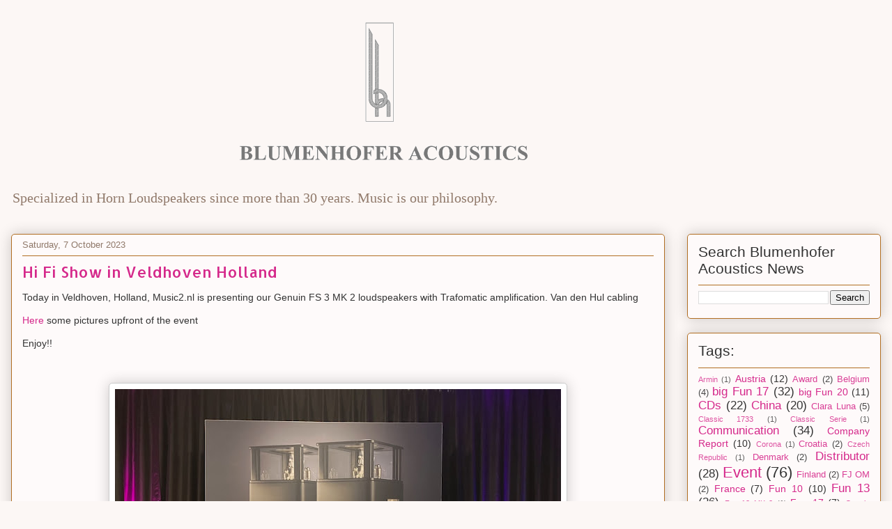

--- FILE ---
content_type: text/html; charset=UTF-8
request_url: https://www.blumenhofer-acoustics.com/News/News.php?id=8286907962753240240/review-of-genuin-fs-1-mk-2-on
body_size: 18649
content:
<!doctype html>  

<!--[if IE 7 ]><html lang="en" class="no-js ie7"><![endif]-->
<!--[if IE 8 ]><html lang="en" class="no-js ie8"><![endif]-->
<!--[if IE 9 ]><html lang="en" class="no-js ie9"><![endif]-->
<!--[if (gt IE 9)|!(IE)]><!--><html lang="en" class="no-js"><!--<![endif]-->

<head>
		<meta name="viewport" content="width=device-width, initial-scale=1, maximum-scale=1">
		<meta http-equiv="X-UA-Compatible" content="IE=edge,chrome=1">
		
<meta charset="UTF-8" />


<div id="myExtraContent3">
<div id="socialIcons">
<div>
<a href="https://twitter.com/blumenhofer" class="zocial icon twitter flat" target="_blank"></a>
<a href="https://www.facebook.com/BlumenhoferAcoustics" class="zocial icon facebook flat" target="_blank"></a>
<a href="https://blumenhofer-acoustics.blogspot.com" class="zocial icon blogger flat" target="_blank"></a>
<a href="https://www.instagram.com/blumenhoferacoustics/" class="zocial icon instagram flat"></a>
<a href="mailto:info@blumenhofer-acoustics.com" class="zocial icon email flat"></a>
</div>
</div><!-- #socialicons-->
</div><!-- #myExtraContent -->





<!-- Global site tag (gtag.js) - Google Analytics -->
<script async src="https://www.googletagmanager.com/gtag/js?id=UA-17985097-6"></script>
<script>
  window.dataLayer = window.dataLayer || [];
  function gtag(){dataLayer.push(arguments);}
  gtag('js', new Date());

  gtag('config', 'UA-17985097-6');
</script>
<meta http-equiv="Content-Type" content="text/html; charset=utf-8" />
		<meta name="referrer" content="same-origin" />
		<meta name="robots" content="index, follow" />
		<meta name="generator" content="RapidWeaver" />
		<link rel="apple-touch-icon" sizes="167x167" href="https://www.blumenhofer-acoustics.com/resources/medium.png" />
<link rel="apple-touch-icon" sizes="180x180" href="https://www.blumenhofer-acoustics.com/resources/Blumenhofer_Acoustics_1200x1200.png" />
<link rel="apple-touch-icon" sizes="152x152" href="https://www.blumenhofer-acoustics.com/resources/small.png" />
<link rel="mask-icon" href="https://www.blumenhofer-acoustics.com/resources/Cassa%20Stilizzata%20973x973svg.svg" color="rgba(253,128,8,1.00)" /><link rel="icon" type="image/png" href="https://www.blumenhofer-acoustics.com/resources/favicon_medium.png" sizes="32x32" />
<link rel="icon" type="image/png" href="https://www.blumenhofer-acoustics.com/resources/favicon_small.png" sizes="16x16" />
<link rel="icon" type="image/png" href="https://www.blumenhofer-acoustics.com/resources/favicon_large.png" sizes="64x64" />

	<meta name="twitter:card" content="summary">
	<meta name="twitter:title" content="News about Blumenhofer Acoustics">
	<meta name="twitter:url" content="https://www.blumenhofer-acoustics.com/News/News.php">
	<meta property="og:type" content="website">
	<meta property="og:site_name" content="Blumenhofer Acoustics">
	<meta property="og:title" content="News about Blumenhofer Acoustics">
	<meta property="og:url" content="https://www.blumenhofer-acoustics.com/News/News.php">
		<title>News about Blumenhofer Acoustics</title>
		<link rel="stylesheet" type="text/css" media="all" href="../rw_common/themes/reservations/consolidated.css?rwcache=783852339" />
		
		
		
		
		<link href='http://fonts.googleapis.com/css?family=Abel' rel='stylesheet' type='text/css'>
		<link href='http://fonts.googleapis.com/css?family=Arvo:400,700' rel='stylesheet' type='text/css'>
		<link href='http://fonts.googleapis.com/css?family=Lato:400,300,100,700,900' rel='stylesheet' type='text/css'>
		<link href='http://fonts.googleapis.com/css?family=Montserrat' rel='stylesheet' type='text/css'>
		<link href='http://fonts.googleapis.com/css?family=Source Sans Pro:300,700,900' rel='stylesheet' type='text/css'>
		<script type="text/javascript" src="../rw_common/themes/reservations/javascript.js?rwcache=783852339"></script>
		<script type="text/javascript" src="../rw_common/themes/reservations/scripts/function.js?rwcache=783852339"></script>
		
		<script type="text/javascript" src="../rw_common/themes/reservations/scripts/waypoints.min.js?rwcache=783852339"></script>
		<script type="text/javascript" src="../rw_common/themes/reservations/scripts/jquery.fittext.js?rwcache=783852339"></script>
			
  		<script>RwSet={pathto:"../rw_common/themes/reservations/javascript.js?rwcache=783852339",baseurl:"https://www.blumenhofer-acoustics.com/"};</script>
  		<script type="text/javascript" src="../rw_common/themes/reservations/scripts/modernizr.min.js?rwcache=783852339"></script>
  		
		
  		
  		<script src="../rw_common/themes/reservations/scripts/navbar.js?rwcache=783852339"></script>
		<script src="../rw_common/themes/reservations/scripts/sidebar/remove.js?rwcache=783852339"></script>
		
		
		
	    
	    
	    
	<!--[if lt IE 9]>
	<script src="http://html5shim.googlecode.com/svn/trunk/html5.js"></script>
	<style>.skiptonav, #menu {display:none;}</style>
	<![endif]-->
	
</head>
	
<body>
	<header>
		<div id="topHeader">
		<div class="apdiv"></div>
				<div class="container">
					<h2 id="slogan">The Horn Loudspeakers</h2>
					<a id="logo" href="https://www.blumenhofer-acoustics.com/" title="Home"></a>
					<h1 id="title">Blumenhofer Acoustics</h1>
				</div><!-- end container -->
		</div><!--End topHeader-->
		<div id="bttmHeader">
			<nav>
			<div class="apdiv"></div>
				<div class="nav-container">
					<ul class="nojs"><li><a href="../" rel="">Home</a></li><li><a href="../Products/Products.php" rel="">Products</a><ul class="nojs"><li><a href="https://www.blumenhofer-acoustics.com/Products/Products.php" rel="">Overview</a></li><li><a href="../Products/SerieGioia/SerieGioia.php" rel="">Serie Gioia</a><ul class="nojs"><li><a href="https://www.blumenhofer-acoustics.com/Products/SerieGioia/SerieGioia.php" rel="">Overview</a></li><li><a href="../Products/SerieGioia/GranGioia-3/GranGioia-3.php" rel="">Gran Gioia MK 3</a></li><li><a href="../Products/SerieGioia/Gioia-2x220/Gioia-2x220.php" rel="">Gioia 2x220</a></li><li><a href="../Products/SerieGioia/Corona-4x180/Corona-4x180.php" rel="">Corona 4x180</a></li></ul></li><li><a href="../Products/SerieGenuin/SerieGenuin.php" rel="">Serie Genuin</a><ul class="nojs"><li><a href="https://www.blumenhofer-acoustics.com/Products/SerieGenuin/SerieGenuin.php" rel="">Overview</a></li><li><a href="../Products/SerieGenuin/GenuinFS1-3/GenuinFS1-3.php" rel="">Genuin FS 1 MK 3</a></li><li><a href="../Products/SerieGenuin/GenuinFS2-2/GenuinFS2-2.php" rel="">Genuin FS 2 MK 2</a></li><li><a href="../Products/SerieGenuin/GenuinFS3-2/GenuinFS3-2.php" rel="">Genuin FS 3 MK 2</a></li></ul></li><li><a href="../Products/SerieTempesta/SerieTempesta.php" rel="">Serie Tempesta</a><ul class="nojs"><li><a href="http://www.blumenhofer-acoustics.com/Products/SerieTempesta/SerieTempesta.php" rel="">Overview</a></li><li><a href="../Products/SerieTempesta/Tempesta20/Tempesta20.php" rel="">Tempesta 20</a></li><li><a href="../Products/SerieTempesta/Tempesta17/Tempesta17.php" rel="">Tempesta 17</a></li><li><a href="../Products/SerieTempesta/TempestaBookshelf/TempestaBookshelf.php" rel="">Tempesta Bookshelf</a></li></ul></li><li><a href="../Products/SerieFun/SerieFun.php" rel="">Serie Fun</a><ul class="nojs"><li><a href="https://www.blumenhofer-acoustics.com/Products/SerieFun/SerieFun.php" rel="">Overview</a></li><li><a href="../Products/SerieFun/Fun17/Fun17.php" rel="">Fun 17</a></li><li><a href="../Products/SerieFun/Fun13-2/Fun13-2.php" rel="">Fun 13 MK 2</a></li></ul></li><li><a href="../Products/Bookshelf/Bookshelf.php" rel="">Bookshelf</a><ul class="nojs"><li><a href="../Products/Bookshelf/Overview/Overview.php" rel="">Overview</a></li><li><a href="../Products/Bookshelf/TempestaBKS/TempestaBKS.php" rel="">Tempesta Bookshelf</a></li><li><a href="../Products/Bookshelf/Mini/Mini.php" rel="">Mini</a></li></ul></li><li><a href="../Products/RD/RD.php" rel="">R&D</a><ul class="nojs"><li><a href="../Products/RD/Wiki/Wiki.php" rel="">Wiki</a></li><li><a href="../Products/RD/Concert_X/Concert_X.php" rel="">Concert X</a></li><li><a href="../Products/RD/DV-3/DV-3.php" rel="">DV-3</a></li><li><a href="../Products/RD/40ies/40ies.php" rel="">40ies Anniversary</a></li></ul></li><li><a href="../Products/SurroundComponents/SurroundComponents.php" rel="">Surround</a><ul class="nojs"><li><a href="../Products/SurroundComponents/SurroundComponents/SurroundComponents.html" rel="">Overview</a></li><li><a href="../Products/SurroundComponents/Centers/Center.php" rel="">Centers</a></li><li><a href="../Products/SurroundComponents/Subwoofers/Subwoofer.php" rel="">Subwoofers</a></li><li><a href="../Products/SurroundComponents/Surround/Surround.php" rel="">Surround</a></li></ul></li><li><a href="../Products/Options/Options.php" rel="">Options</a><ul class="nojs"><li><a href="https://www.blumenhofer-acoustics.com/Products/Options/Options.php" rel="">Overview</a></li><li><a href="../Products/Options/Veneers/Veneers.php" rel="">Veneers</a></li></ul></li></ul></li><li><a href="../Distributors/International.php" rel="">Distributors</a></li><li><a id="current" href="News.php" rel="" class="current">News</a></li><li><a href="../Support/Support.php" rel="">Support</a><ul class="nojs"><li><a href="../Support/Manual/Manual.php" rel="">Manual</a></li><li><a href="../Support/FAQ/FAQ.php" rel="">FAQ</a></li><li><a href="../Support/Recycle/Recycle.php" rel="">Recycle</a></li></ul></li><li><a href="../AboutUs/AboutUs.php" rel="">About</a><ul class="nojs"><li><a href="../AboutUs/About/About.php" rel="">About</a></li><li><a href="http://technologies.blumenhofer-acoustics.com" rel="">Technologies</a></li><li><a href="https://discontinued.blumenhofer-acoustics.com" rel="">Legacy</a></li><li><a href="../AboutUs/People/People.php" rel="">People</a></li><li><a href="../AboutUs/Started/Started.php" rel="">How it started</a></li><li><a href="http://galleries.blumenhofer-acoustics.com" rel="">Galleries</a></li><li><a href="../AboutUs/Brochures/Brochures.php" rel="">Brochures</a></li></ul></li><li><a href="http://dreamsystems.blumenhofer-acoustics.com/DreamSystems/DreamSystems.php" rel="">Dreamsystems</a></li></ul>
				</div><!-- end nav-container-->
			</nav>
				<div class="skiptonav">
					<a href="#menu">MENU</a>				
				</div><!-- end skiptonav -->
		</div><!--end pageHeader-->
	</header>
	<section>
	<div id="extraContainer1"></div>
		<div class="wrapper_2">
			<div class="container">
				<div id="extraContainer2"></div>
			</div><!-- end container -->
		</div><!-- end wrapper -->
		<div class="container">
		<div class="shadow"></div>
				<div class="single twelve columns"  id="main" role="main">
					<meta http-equiv="refresh" content="0;url=https://blumenhofer-acoustics.blogspot.com">
				</div><!-- end single twelve column -->		
				<div class="sidebar four columns offset-by-one">
					<aside>
						<span id="asideTitle"></span>
						<div id="asidePlug"></div>
						
					</aside>
				</div><!-- sidebar four columns offset-by-one -->
		</div><!-- end container -->
		<div class="wrapper_3">
			<div class="container">
				<div id="extraContainer3"></div>
			</div><!-- end container -->
		</div><!-- end wrapper -->
		<div class="clear"></div>
	</section>
	<footer>
		<div class="wrapper">
			<div class="container">
				<div id="extraContainer4"></div>
			</div><!-- end container -->
		</div><!-- end wrapper -->
		<div class="container">
			<div class="shadow"></div>
				<div id="left">
&copy; BHA - Blumenhofer Acoustics - <a href="https://www.blumenhofer-acoustics.com/Impressum/Impressum.php">Impressum</a> - <a href="https://www.blumenhofer-acoustics.com/Impressum/ABG/AGB.php">AGB</a> - <a href="https://www.blumenhofer-acoustics.com/Impressum/Googlemap/Googlemap.php">Google Map</a> - <a href="https://www.blumenhofer-acoustics.com/Impressum/SiteMap/SiteMap.php">Site Map</a> - <a href="https://www.blumenhofer-acoustics.com/Impressum/Credits/Credits.php">Credits</a> -  <a href="#" class="9A38B057-1CF9-4B73-9B87-B8836A974E0A">Contact</a><script type="text/javascript">(function(){ var _rwObsfuscatedHref0 = "mai";var _rwObsfuscatedHref1 = "lto";var _rwObsfuscatedHref2 = ":in";var _rwObsfuscatedHref3 = "fo@";var _rwObsfuscatedHref4 = "blu";var _rwObsfuscatedHref5 = "men";var _rwObsfuscatedHref6 = "hof";var _rwObsfuscatedHref7 = "er-";var _rwObsfuscatedHref8 = "aco";var _rwObsfuscatedHref9 = "ust";var _rwObsfuscatedHref10 = "ics";var _rwObsfuscatedHref11 = ".co";var _rwObsfuscatedHref12 = "m";var _rwObsfuscatedHref = [base64]; Array.from(document.getElementsByClassName("9A38B057-1CF9-4B73-9B87-B8836A974E0A")).forEach(function(x){x.href = _rwObsfuscatedHref});})()</script></div>
				<div id="breadcrumb"><ul><li><a href="../">Home</a>&nbsp;>&nbsp;</li><li><a href="News.php">News</a>&nbsp;>&nbsp;</li></ul></div>
		</div><!-- end container -->
	</footer>		
		<div id="menu">
			<ul class="nojs"><li><a href="../" rel="">Home</a></li><li><a href="../Products/Products.php" rel="">Products</a><ul class="nojs"><li><a href="https://www.blumenhofer-acoustics.com/Products/Products.php" rel="">Overview</a></li><li><a href="../Products/SerieGioia/SerieGioia.php" rel="">Serie Gioia</a><ul class="nojs"><li><a href="https://www.blumenhofer-acoustics.com/Products/SerieGioia/SerieGioia.php" rel="">Overview</a></li><li><a href="../Products/SerieGioia/GranGioia-3/GranGioia-3.php" rel="">Gran Gioia MK 3</a></li><li><a href="../Products/SerieGioia/Gioia-2x220/Gioia-2x220.php" rel="">Gioia 2x220</a></li><li><a href="../Products/SerieGioia/Corona-4x180/Corona-4x180.php" rel="">Corona 4x180</a></li></ul></li><li><a href="../Products/SerieGenuin/SerieGenuin.php" rel="">Serie Genuin</a><ul class="nojs"><li><a href="https://www.blumenhofer-acoustics.com/Products/SerieGenuin/SerieGenuin.php" rel="">Overview</a></li><li><a href="../Products/SerieGenuin/GenuinFS1-3/GenuinFS1-3.php" rel="">Genuin FS 1 MK 3</a></li><li><a href="../Products/SerieGenuin/GenuinFS2-2/GenuinFS2-2.php" rel="">Genuin FS 2 MK 2</a></li><li><a href="../Products/SerieGenuin/GenuinFS3-2/GenuinFS3-2.php" rel="">Genuin FS 3 MK 2</a></li></ul></li><li><a href="../Products/SerieTempesta/SerieTempesta.php" rel="">Serie Tempesta</a><ul class="nojs"><li><a href="http://www.blumenhofer-acoustics.com/Products/SerieTempesta/SerieTempesta.php" rel="">Overview</a></li><li><a href="../Products/SerieTempesta/Tempesta20/Tempesta20.php" rel="">Tempesta 20</a></li><li><a href="../Products/SerieTempesta/Tempesta17/Tempesta17.php" rel="">Tempesta 17</a></li><li><a href="../Products/SerieTempesta/TempestaBookshelf/TempestaBookshelf.php" rel="">Tempesta Bookshelf</a></li></ul></li><li><a href="../Products/SerieFun/SerieFun.php" rel="">Serie Fun</a><ul class="nojs"><li><a href="https://www.blumenhofer-acoustics.com/Products/SerieFun/SerieFun.php" rel="">Overview</a></li><li><a href="../Products/SerieFun/Fun17/Fun17.php" rel="">Fun 17</a></li><li><a href="../Products/SerieFun/Fun13-2/Fun13-2.php" rel="">Fun 13 MK 2</a></li></ul></li><li><a href="../Products/Bookshelf/Bookshelf.php" rel="">Bookshelf</a><ul class="nojs"><li><a href="../Products/Bookshelf/Overview/Overview.php" rel="">Overview</a></li><li><a href="../Products/Bookshelf/TempestaBKS/TempestaBKS.php" rel="">Tempesta Bookshelf</a></li><li><a href="../Products/Bookshelf/Mini/Mini.php" rel="">Mini</a></li></ul></li><li><a href="../Products/RD/RD.php" rel="">R&D</a><ul class="nojs"><li><a href="../Products/RD/Wiki/Wiki.php" rel="">Wiki</a></li><li><a href="../Products/RD/Concert_X/Concert_X.php" rel="">Concert X</a></li><li><a href="../Products/RD/DV-3/DV-3.php" rel="">DV-3</a></li><li><a href="../Products/RD/40ies/40ies.php" rel="">40ies Anniversary</a></li></ul></li><li><a href="../Products/SurroundComponents/SurroundComponents.php" rel="">Surround</a><ul class="nojs"><li><a href="../Products/SurroundComponents/SurroundComponents/SurroundComponents.html" rel="">Overview</a></li><li><a href="../Products/SurroundComponents/Centers/Center.php" rel="">Centers</a></li><li><a href="../Products/SurroundComponents/Subwoofers/Subwoofer.php" rel="">Subwoofers</a></li><li><a href="../Products/SurroundComponents/Surround/Surround.php" rel="">Surround</a></li></ul></li><li><a href="../Products/Options/Options.php" rel="">Options</a><ul class="nojs"><li><a href="https://www.blumenhofer-acoustics.com/Products/Options/Options.php" rel="">Overview</a></li><li><a href="../Products/Options/Veneers/Veneers.php" rel="">Veneers</a></li></ul></li></ul></li><li><a href="../Distributors/International.php" rel="">Distributors</a></li><li><a id="current" href="News.php" rel="" class="current">News</a></li><li><a href="../Support/Support.php" rel="">Support</a><ul class="nojs"><li><a href="../Support/Manual/Manual.php" rel="">Manual</a></li><li><a href="../Support/FAQ/FAQ.php" rel="">FAQ</a></li><li><a href="../Support/Recycle/Recycle.php" rel="">Recycle</a></li></ul></li><li><a href="../AboutUs/AboutUs.php" rel="">About</a><ul class="nojs"><li><a href="../AboutUs/About/About.php" rel="">About</a></li><li><a href="http://technologies.blumenhofer-acoustics.com" rel="">Technologies</a></li><li><a href="https://discontinued.blumenhofer-acoustics.com" rel="">Legacy</a></li><li><a href="../AboutUs/People/People.php" rel="">People</a></li><li><a href="../AboutUs/Started/Started.php" rel="">How it started</a></li><li><a href="http://galleries.blumenhofer-acoustics.com" rel="">Galleries</a></li><li><a href="../AboutUs/Brochures/Brochures.php" rel="">Brochures</a></li></ul></li><li><a href="http://dreamsystems.blumenhofer-acoustics.com/DreamSystems/DreamSystems.php" rel="">Dreamsystems</a></li></ul>
		</div>	
	<div id="rapidweaver_privacy_message">
    <p><p style="text-align:center;">The rules about cookies on websites changed. Some of the cookies we use are essential for parts of the site to operate. We also might use a Google Analytics and a GoSqared script which uses cookies. <br />We care a lot about Your privacy as well and all requests to third party servers are anonymised in order to preserve Your private sphere. The only data we collect are in the contact forms, but submitting them You explicitly accept that we use Your data. To find out more about cookies and privacy on this website, see our <a href='http://www.blumenhofer-acoustics.com/Impressum/Privacy/Privacy.php'>privacy policy</a>.</p></p>
    <button id="rapidweaver_privacy_message_dismiss_button">Dismiss</button>
</div>

<script src="../rw_common/assets/message.js?rwcache=783852339"></script>
</body>
</html>

--- FILE ---
content_type: text/html; charset=UTF-8
request_url: https://blumenhofer-acoustics.blogspot.com/
body_size: 20808
content:
<!DOCTYPE html>
<html class='v2' dir='ltr' lang='en-GB'>
<head>
<link href='https://www.blogger.com/static/v1/widgets/4128112664-css_bundle_v2.css' rel='stylesheet' type='text/css'/>
<meta content='width=1100' name='viewport'/>
<meta content='text/html; charset=UTF-8' http-equiv='Content-Type'/>
<meta content='blogger' name='generator'/>
<link href='https://blumenhofer-acoustics.blogspot.com/favicon.ico' rel='icon' type='image/x-icon'/>
<link href='https://blumenhofer-acoustics.blogspot.com/' rel='canonical'/>
<link rel="alternate" type="application/atom+xml" title="Blumenhofer Acoustics News - Atom" href="https://blumenhofer-acoustics.blogspot.com/feeds/posts/default" />
<link rel="alternate" type="application/rss+xml" title="Blumenhofer Acoustics News - RSS" href="https://blumenhofer-acoustics.blogspot.com/feeds/posts/default?alt=rss" />
<link rel="service.post" type="application/atom+xml" title="Blumenhofer Acoustics News - Atom" href="https://www.blogger.com/feeds/5603437338279445139/posts/default" />
<link rel="me" href="https://www.blogger.com/profile/17575546120680926176" />
<!--Can't find substitution for tag [blog.ieCssRetrofitLinks]-->
<meta content='https://blumenhofer-acoustics.blogspot.com/' property='og:url'/>
<meta content='Blumenhofer Acoustics News' property='og:title'/>
<meta content='&lt;br&gt;Specialized in Horn Loudspeakers since more than 30 years. Music is our philosophy.&lt;br&gt;' property='og:description'/>
<title>Blumenhofer Acoustics News</title>
<style type='text/css'>@font-face{font-family:'Allerta';font-style:normal;font-weight:400;font-display:swap;src:url(//fonts.gstatic.com/s/allerta/v19/TwMO-IAHRlkbx940YnYXSCiN9uc.woff2)format('woff2');unicode-range:U+0000-00FF,U+0131,U+0152-0153,U+02BB-02BC,U+02C6,U+02DA,U+02DC,U+0304,U+0308,U+0329,U+2000-206F,U+20AC,U+2122,U+2191,U+2193,U+2212,U+2215,U+FEFF,U+FFFD;}</style>
<style id='page-skin-1' type='text/css'><!--
/*
-----------------------------------------------
Blogger Template Style
Name:     Awesome Inc.
Designer: Tina Chen
URL:      tinachen.org
----------------------------------------------- */
/* Content
----------------------------------------------- */
body {
font: normal normal 14px Arial, Tahoma, Helvetica, FreeSans, sans-serif;
color: #333333;
background: #fcf7f5 none repeat scroll top left;
}
html body .content-outer {
min-width: 0;
max-width: 100%;
width: 100%;
}
a:link {
text-decoration: none;
color: #d5298b;
}
a:visited {
text-decoration: none;
color: #7d1752;
}
a:hover {
text-decoration: underline;
color: #d5298b;
}
.body-fauxcolumn-outer .cap-top {
position: absolute;
z-index: 1;
height: 276px;
width: 100%;
background: transparent none repeat-x scroll top left;
_background-image: none;
}
/* Columns
----------------------------------------------- */
.content-inner {
padding: 0;
}
.header-inner .section {
margin: 0 16px;
}
.tabs-inner .section {
margin: 0 16px;
}
.main-inner {
padding-top: 30px;
}
.main-inner .column-center-inner,
.main-inner .column-left-inner,
.main-inner .column-right-inner {
padding: 0 5px;
}
*+html body .main-inner .column-center-inner {
margin-top: -30px;
}
#layout .main-inner .column-center-inner {
margin-top: 0;
}
/* Header
----------------------------------------------- */
.header-outer {
margin: 0 0 0 0;
background: transparent none repeat scroll 0 0;
}
.Header h1 {
font: normal normal 48px Georgia, Utopia, 'Palatino Linotype', Palatino, serif;
color: #333333;
text-shadow: 0 0 -1px #000000;
}
.Header h1 a {
color: #333333;
}
.Header .description {
font: normal normal 20px Georgia, Utopia, 'Palatino Linotype', Palatino, serif;
color: #90796a;
}
.header-inner .Header .titlewrapper,
.header-inner .Header .descriptionwrapper {
padding-left: 0;
padding-right: 0;
margin-bottom: 0;
}
.header-inner .Header .titlewrapper {
padding-top: 22px;
}
/* Tabs
----------------------------------------------- */
.tabs-outer {
overflow: hidden;
position: relative;
background: #cabf88 url(//www.blogblog.com/1kt/awesomeinc/tabs_gradient_light.png) repeat scroll 0 0;
}
#layout .tabs-outer {
overflow: visible;
}
.tabs-cap-top, .tabs-cap-bottom {
position: absolute;
width: 100%;
border-top: 1px solid #90796a;
}
.tabs-cap-bottom {
bottom: 0;
}
.tabs-inner .widget li a {
display: inline-block;
margin: 0;
padding: .6em 1.5em;
font: normal normal 13px Arial, Tahoma, Helvetica, FreeSans, sans-serif;
color: #333333;
border-top: 1px solid #90796a;
border-bottom: 1px solid #90796a;
border-left: 1px solid #90796a;
height: 16px;
line-height: 16px;
}
.tabs-inner .widget li:last-child a {
border-right: 1px solid #90796a;
}
.tabs-inner .widget li.selected a, .tabs-inner .widget li a:hover {
background: #70694b url(//www.blogblog.com/1kt/awesomeinc/tabs_gradient_light.png) repeat-x scroll 0 -100px;
color: #ffffff;
}
/* Headings
----------------------------------------------- */
h2 {
font: normal bold 14px Arial, Tahoma, Helvetica, FreeSans, sans-serif;
color: #333333;
}
/* Widgets
----------------------------------------------- */
.main-inner .section {
margin: 0 27px;
padding: 0;
}
.main-inner .column-left-outer,
.main-inner .column-right-outer {
margin-top: 0;
}
#layout .main-inner .column-left-outer,
#layout .main-inner .column-right-outer {
margin-top: 0;
}
.main-inner .column-left-inner,
.main-inner .column-right-inner {
background: transparent none repeat 0 0;
-moz-box-shadow: 0 0 0 rgba(0, 0, 0, .2);
-webkit-box-shadow: 0 0 0 rgba(0, 0, 0, .2);
-goog-ms-box-shadow: 0 0 0 rgba(0, 0, 0, .2);
box-shadow: 0 0 0 rgba(0, 0, 0, .2);
-moz-border-radius: 5px;
-webkit-border-radius: 5px;
-goog-ms-border-radius: 5px;
border-radius: 5px;
}
#layout .main-inner .column-left-inner,
#layout .main-inner .column-right-inner {
margin-top: 0;
}
.sidebar .widget {
font: normal normal 14px Arial, Tahoma, Helvetica, FreeSans, sans-serif;
color: #333333;
}
.sidebar .widget a:link {
color: #d5298b;
}
.sidebar .widget a:visited {
color: #7d1752;
}
.sidebar .widget a:hover {
color: #d5298b;
}
.sidebar .widget h2 {
text-shadow: 0 0 -1px #000000;
}
.main-inner .widget {
background-color: #fefafa;
border: 1px solid #b16e22;
padding: 0 15px 15px;
margin: 20px -16px;
-moz-box-shadow: 0 0 20px rgba(0, 0, 0, .2);
-webkit-box-shadow: 0 0 20px rgba(0, 0, 0, .2);
-goog-ms-box-shadow: 0 0 20px rgba(0, 0, 0, .2);
box-shadow: 0 0 20px rgba(0, 0, 0, .2);
-moz-border-radius: 5px;
-webkit-border-radius: 5px;
-goog-ms-border-radius: 5px;
border-radius: 5px;
}
.main-inner .widget h2 {
margin: 0 -0;
padding: .6em 0 .5em;
border-bottom: 1px solid transparent;
}
.footer-inner .widget h2 {
padding: 0 0 .4em;
border-bottom: 1px solid transparent;
}
.main-inner .widget h2 + div, .footer-inner .widget h2 + div {
border-top: 1px solid #b16e22;
padding-top: 8px;
}
.main-inner .widget .widget-content {
margin: 0 -0;
padding: 7px 0 0;
}
.main-inner .widget ul, .main-inner .widget #ArchiveList ul.flat {
margin: -8px -15px 0;
padding: 0;
list-style: none;
}
.main-inner .widget #ArchiveList {
margin: -8px 0 0;
}
.main-inner .widget ul li, .main-inner .widget #ArchiveList ul.flat li {
padding: .5em 15px;
text-indent: 0;
color: #666666;
border-top: 0 solid #b16e22;
border-bottom: 1px solid transparent;
}
.main-inner .widget #ArchiveList ul li {
padding-top: .25em;
padding-bottom: .25em;
}
.main-inner .widget ul li:first-child, .main-inner .widget #ArchiveList ul.flat li:first-child {
border-top: none;
}
.main-inner .widget ul li:last-child, .main-inner .widget #ArchiveList ul.flat li:last-child {
border-bottom: none;
}
.post-body {
position: relative;
}
.main-inner .widget .post-body ul {
padding: 0 2.5em;
margin: .5em 0;
list-style: disc;
}
.main-inner .widget .post-body ul li {
padding: 0.25em 0;
margin-bottom: .25em;
color: #333333;
border: none;
}
.footer-inner .widget ul {
padding: 0;
list-style: none;
}
.widget .zippy {
color: #666666;
}
/* Posts
----------------------------------------------- */
body .main-inner .Blog {
padding: 0;
margin-bottom: 1em;
background-color: transparent;
border: none;
-moz-box-shadow: 0 0 0 rgba(0, 0, 0, 0);
-webkit-box-shadow: 0 0 0 rgba(0, 0, 0, 0);
-goog-ms-box-shadow: 0 0 0 rgba(0, 0, 0, 0);
box-shadow: 0 0 0 rgba(0, 0, 0, 0);
}
.main-inner .section:last-child .Blog:last-child {
padding: 0;
margin-bottom: 1em;
}
.main-inner .widget h2.date-header {
margin: 0 -15px 1px;
padding: 0 0 0 0;
font: normal normal 13px Arial, Tahoma, Helvetica, FreeSans, sans-serif;
color: #90796a;
background: transparent none no-repeat scroll top left;
border-top: 0 solid #b16e22;
border-bottom: 1px solid transparent;
-moz-border-radius-topleft: 0;
-moz-border-radius-topright: 0;
-webkit-border-top-left-radius: 0;
-webkit-border-top-right-radius: 0;
border-top-left-radius: 0;
border-top-right-radius: 0;
position: static;
bottom: 100%;
right: 15px;
text-shadow: 0 0 -1px #000000;
}
.main-inner .widget h2.date-header span {
font: normal normal 13px Arial, Tahoma, Helvetica, FreeSans, sans-serif;
display: block;
padding: .5em 15px;
border-left: 0 solid #b16e22;
border-right: 0 solid #b16e22;
}
.date-outer {
position: relative;
margin: 30px 0 20px;
padding: 0 15px;
background-color: #fefafa;
border: 1px solid #b16e22;
-moz-box-shadow: 0 0 20px rgba(0, 0, 0, .2);
-webkit-box-shadow: 0 0 20px rgba(0, 0, 0, .2);
-goog-ms-box-shadow: 0 0 20px rgba(0, 0, 0, .2);
box-shadow: 0 0 20px rgba(0, 0, 0, .2);
-moz-border-radius: 5px;
-webkit-border-radius: 5px;
-goog-ms-border-radius: 5px;
border-radius: 5px;
}
.date-outer:first-child {
margin-top: 0;
}
.date-outer:last-child {
margin-bottom: 20px;
-moz-border-radius-bottomleft: 5px;
-moz-border-radius-bottomright: 5px;
-webkit-border-bottom-left-radius: 5px;
-webkit-border-bottom-right-radius: 5px;
-goog-ms-border-bottom-left-radius: 5px;
-goog-ms-border-bottom-right-radius: 5px;
border-bottom-left-radius: 5px;
border-bottom-right-radius: 5px;
}
.date-posts {
margin: 0 -0;
padding: 0 0;
clear: both;
}
.post-outer, .inline-ad {
border-top: 1px solid #b16e22;
margin: 0 -0;
padding: 15px 0;
}
.post-outer {
padding-bottom: 10px;
}
.post-outer:first-child {
padding-top: 0;
border-top: none;
}
.post-outer:last-child, .inline-ad:last-child {
border-bottom: none;
}
.post-body {
position: relative;
}
.post-body img {
padding: 8px;
background: #ffffff;
border: 1px solid #cccccc;
-moz-box-shadow: 0 0 20px rgba(0, 0, 0, .2);
-webkit-box-shadow: 0 0 20px rgba(0, 0, 0, .2);
box-shadow: 0 0 20px rgba(0, 0, 0, .2);
-moz-border-radius: 5px;
-webkit-border-radius: 5px;
border-radius: 5px;
}
h3.post-title, h4 {
font: normal normal 22px Allerta;
color: #d5298b;
}
h3.post-title a {
font: normal normal 22px Allerta;
color: #d5298b;
}
h3.post-title a:hover {
color: #d5298b;
text-decoration: underline;
}
.post-header {
margin: 0 0 1em;
}
.post-body {
line-height: 1.4;
}
.post-outer h2 {
color: #333333;
}
.post-footer {
margin: 1.5em 0 0;
}
#blog-pager {
padding: 15px;
font-size: 120%;
background-color: #fefafa;
border: 1px solid #b16e22;
-moz-box-shadow: 0 0 20px rgba(0, 0, 0, .2);
-webkit-box-shadow: 0 0 20px rgba(0, 0, 0, .2);
-goog-ms-box-shadow: 0 0 20px rgba(0, 0, 0, .2);
box-shadow: 0 0 20px rgba(0, 0, 0, .2);
-moz-border-radius: 5px;
-webkit-border-radius: 5px;
-goog-ms-border-radius: 5px;
border-radius: 5px;
-moz-border-radius-topleft: 5px;
-moz-border-radius-topright: 5px;
-webkit-border-top-left-radius: 5px;
-webkit-border-top-right-radius: 5px;
-goog-ms-border-top-left-radius: 5px;
-goog-ms-border-top-right-radius: 5px;
border-top-left-radius: 5px;
border-top-right-radius-topright: 5px;
margin-top: 1em;
}
.blog-feeds, .post-feeds {
margin: 1em 0;
text-align: center;
color: #333333;
}
.blog-feeds a, .post-feeds a {
color: #d5298b;
}
.blog-feeds a:visited, .post-feeds a:visited {
color: #7d1752;
}
.blog-feeds a:hover, .post-feeds a:hover {
color: #d5298b;
}
.post-outer .comments {
margin-top: 2em;
}
/* Comments
----------------------------------------------- */
.comments .comments-content .icon.blog-author {
background-repeat: no-repeat;
background-image: url([data-uri]);
}
.comments .comments-content .loadmore a {
border-top: 1px solid #90796a;
border-bottom: 1px solid #90796a;
}
.comments .continue {
border-top: 2px solid #90796a;
}
/* Footer
----------------------------------------------- */
.footer-outer {
margin: -20px 0 -1px;
padding: 20px 0 0;
color: #333333;
overflow: hidden;
}
.footer-fauxborder-left {
border-top: 1px solid #b16e22;
background: #fefafa none repeat scroll 0 0;
-moz-box-shadow: 0 0 20px rgba(0, 0, 0, .2);
-webkit-box-shadow: 0 0 20px rgba(0, 0, 0, .2);
-goog-ms-box-shadow: 0 0 20px rgba(0, 0, 0, .2);
box-shadow: 0 0 20px rgba(0, 0, 0, .2);
margin: 0 -20px;
}
/* Mobile
----------------------------------------------- */
body.mobile {
background-size: auto;
}
.mobile .body-fauxcolumn-outer {
background: transparent none repeat scroll top left;
}
*+html body.mobile .main-inner .column-center-inner {
margin-top: 0;
}
.mobile .main-inner .widget {
padding: 0 0 15px;
}
.mobile .main-inner .widget h2 + div,
.mobile .footer-inner .widget h2 + div {
border-top: none;
padding-top: 0;
}
.mobile .footer-inner .widget h2 {
padding: 0.5em 0;
border-bottom: none;
}
.mobile .main-inner .widget .widget-content {
margin: 0;
padding: 7px 0 0;
}
.mobile .main-inner .widget ul,
.mobile .main-inner .widget #ArchiveList ul.flat {
margin: 0 -15px 0;
}
.mobile .main-inner .widget h2.date-header {
right: 0;
}
.mobile .date-header span {
padding: 0.4em 0;
}
.mobile .date-outer:first-child {
margin-bottom: 0;
border: 1px solid #b16e22;
-moz-border-radius-topleft: 5px;
-moz-border-radius-topright: 5px;
-webkit-border-top-left-radius: 5px;
-webkit-border-top-right-radius: 5px;
-goog-ms-border-top-left-radius: 5px;
-goog-ms-border-top-right-radius: 5px;
border-top-left-radius: 5px;
border-top-right-radius: 5px;
}
.mobile .date-outer {
border-color: #b16e22;
border-width: 0 1px 1px;
}
.mobile .date-outer:last-child {
margin-bottom: 0;
}
.mobile .main-inner {
padding: 0;
}
.mobile .header-inner .section {
margin: 0;
}
.mobile .post-outer, .mobile .inline-ad {
padding: 5px 0;
}
.mobile .tabs-inner .section {
margin: 0 10px;
}
.mobile .main-inner .widget h2 {
margin: 0;
padding: 0;
}
.mobile .main-inner .widget h2.date-header span {
padding: 0;
}
.mobile .main-inner .widget .widget-content {
margin: 0;
padding: 7px 0 0;
}
.mobile #blog-pager {
border: 1px solid transparent;
background: #fefafa none repeat scroll 0 0;
}
.mobile .main-inner .column-left-inner,
.mobile .main-inner .column-right-inner {
background: transparent none repeat 0 0;
-moz-box-shadow: none;
-webkit-box-shadow: none;
-goog-ms-box-shadow: none;
box-shadow: none;
}
.mobile .date-posts {
margin: 0;
padding: 0;
}
.mobile .footer-fauxborder-left {
margin: 0;
border-top: inherit;
}
.mobile .main-inner .section:last-child .Blog:last-child {
margin-bottom: 0;
}
.mobile-index-contents {
color: #333333;
}
.mobile .mobile-link-button {
background: #d5298b url(//www.blogblog.com/1kt/awesomeinc/tabs_gradient_light.png) repeat scroll 0 0;
}
.mobile-link-button a:link, .mobile-link-button a:visited {
color: #ffffff;
}
.mobile .tabs-inner .PageList .widget-content {
background: transparent;
border-top: 1px solid;
border-color: #90796a;
color: #333333;
}
.mobile .tabs-inner .PageList .widget-content .pagelist-arrow {
border-left: 1px solid #90796a;
}

--></style>
<style id='template-skin-1' type='text/css'><!--
body {
min-width: 1280px;
}
.content-outer, .content-fauxcolumn-outer, .region-inner {
min-width: 1280px;
max-width: 1280px;
_width: 1280px;
}
.main-inner .columns {
padding-left: 0;
padding-right: 310px;
}
.main-inner .fauxcolumn-center-outer {
left: 0;
right: 310px;
/* IE6 does not respect left and right together */
_width: expression(this.parentNode.offsetWidth -
parseInt("0") -
parseInt("310px") + 'px');
}
.main-inner .fauxcolumn-left-outer {
width: 0;
}
.main-inner .fauxcolumn-right-outer {
width: 310px;
}
.main-inner .column-left-outer {
width: 0;
right: 100%;
margin-left: -0;
}
.main-inner .column-right-outer {
width: 310px;
margin-right: -310px;
}
#layout {
min-width: 0;
}
#layout .content-outer {
min-width: 0;
width: 800px;
}
#layout .region-inner {
min-width: 0;
width: auto;
}
body#layout div.add_widget {
padding: 8px;
}
body#layout div.add_widget a {
margin-left: 32px;
}
--></style>
<script type='text/javascript'>
        (function(i,s,o,g,r,a,m){i['GoogleAnalyticsObject']=r;i[r]=i[r]||function(){
        (i[r].q=i[r].q||[]).push(arguments)},i[r].l=1*new Date();a=s.createElement(o),
        m=s.getElementsByTagName(o)[0];a.async=1;a.src=g;m.parentNode.insertBefore(a,m)
        })(window,document,'script','https://www.google-analytics.com/analytics.js','ga');
        ga('create', 'UA-17985097-6', 'auto', 'blogger');
        ga('blogger.send', 'pageview');
      </script>
<link href='https://www.blogger.com/dyn-css/authorization.css?targetBlogID=5603437338279445139&amp;zx=6cec0f78-dc44-4900-9ea5-26431f922f86' media='none' onload='if(media!=&#39;all&#39;)media=&#39;all&#39;' rel='stylesheet'/><noscript><link href='https://www.blogger.com/dyn-css/authorization.css?targetBlogID=5603437338279445139&amp;zx=6cec0f78-dc44-4900-9ea5-26431f922f86' rel='stylesheet'/></noscript>
<meta name='google-adsense-platform-account' content='ca-host-pub-1556223355139109'/>
<meta name='google-adsense-platform-domain' content='blogspot.com'/>

</head>
<body class='loading variant-renewable'>
<div class='navbar no-items section' id='navbar' name='Navbar'>
</div>
<div itemscope='itemscope' itemtype='http://schema.org/Blog' style='display: none;'>
<meta content='Blumenhofer Acoustics News' itemprop='name'/>
</div>
<div class='body-fauxcolumns'>
<div class='fauxcolumn-outer body-fauxcolumn-outer'>
<div class='cap-top'>
<div class='cap-left'></div>
<div class='cap-right'></div>
</div>
<div class='fauxborder-left'>
<div class='fauxborder-right'></div>
<div class='fauxcolumn-inner'>
</div>
</div>
<div class='cap-bottom'>
<div class='cap-left'></div>
<div class='cap-right'></div>
</div>
</div>
</div>
<div class='content'>
<div class='content-fauxcolumns'>
<div class='fauxcolumn-outer content-fauxcolumn-outer'>
<div class='cap-top'>
<div class='cap-left'></div>
<div class='cap-right'></div>
</div>
<div class='fauxborder-left'>
<div class='fauxborder-right'></div>
<div class='fauxcolumn-inner'>
</div>
</div>
<div class='cap-bottom'>
<div class='cap-left'></div>
<div class='cap-right'></div>
</div>
</div>
</div>
<div class='content-outer'>
<div class='content-cap-top cap-top'>
<div class='cap-left'></div>
<div class='cap-right'></div>
</div>
<div class='fauxborder-left content-fauxborder-left'>
<div class='fauxborder-right content-fauxborder-right'></div>
<div class='content-inner'>
<header>
<div class='header-outer'>
<div class='header-cap-top cap-top'>
<div class='cap-left'></div>
<div class='cap-right'></div>
</div>
<div class='fauxborder-left header-fauxborder-left'>
<div class='fauxborder-right header-fauxborder-right'></div>
<div class='region-inner header-inner'>
<div class='header section' id='header' name='Header'><div class='widget Header' data-version='1' id='Header1'>
<div id='header-inner'>
<a href='https://blumenhofer-acoustics.blogspot.com/' style='display: block'>
<img alt='Blumenhofer Acoustics News' height='210px; ' id='Header1_headerimg' src='https://blogger.googleusercontent.com/img/b/R29vZ2xl/AVvXsEgweeK4Axctwocw3XULhvJC-jX05zPjguh6sj4dnTNeW5epQe8lQlNEptfaiWr9jxWvSsFu8x4UZUgUt55yJc4PTUGSoEC2aZZSPgWW2j5VOUiE4ZvEPP6_N_BRNJuT23y1-8gP9WIGs7I/s1600-r/Logo-Blumenhofer-Acoustics-Blogspot.gif' style='display: block' width='1070px; '/>
</a>
<div class='descriptionwrapper'>
<p class='description'><span><br>Specialized in Horn Loudspeakers since more than 30 years. Music is our philosophy.<br></span></p>
</div>
</div>
</div></div>
</div>
</div>
<div class='header-cap-bottom cap-bottom'>
<div class='cap-left'></div>
<div class='cap-right'></div>
</div>
</div>
</header>
<div class='tabs-outer'>
<div class='tabs-cap-top cap-top'>
<div class='cap-left'></div>
<div class='cap-right'></div>
</div>
<div class='fauxborder-left tabs-fauxborder-left'>
<div class='fauxborder-right tabs-fauxborder-right'></div>
<div class='region-inner tabs-inner'>
<div class='tabs no-items section' id='crosscol' name='Cross-column'></div>
<div class='tabs no-items section' id='crosscol-overflow' name='Cross-Column 2'></div>
</div>
</div>
<div class='tabs-cap-bottom cap-bottom'>
<div class='cap-left'></div>
<div class='cap-right'></div>
</div>
</div>
<div class='main-outer'>
<div class='main-cap-top cap-top'>
<div class='cap-left'></div>
<div class='cap-right'></div>
</div>
<div class='fauxborder-left main-fauxborder-left'>
<div class='fauxborder-right main-fauxborder-right'></div>
<div class='region-inner main-inner'>
<div class='columns fauxcolumns'>
<div class='fauxcolumn-outer fauxcolumn-center-outer'>
<div class='cap-top'>
<div class='cap-left'></div>
<div class='cap-right'></div>
</div>
<div class='fauxborder-left'>
<div class='fauxborder-right'></div>
<div class='fauxcolumn-inner'>
</div>
</div>
<div class='cap-bottom'>
<div class='cap-left'></div>
<div class='cap-right'></div>
</div>
</div>
<div class='fauxcolumn-outer fauxcolumn-left-outer'>
<div class='cap-top'>
<div class='cap-left'></div>
<div class='cap-right'></div>
</div>
<div class='fauxborder-left'>
<div class='fauxborder-right'></div>
<div class='fauxcolumn-inner'>
</div>
</div>
<div class='cap-bottom'>
<div class='cap-left'></div>
<div class='cap-right'></div>
</div>
</div>
<div class='fauxcolumn-outer fauxcolumn-right-outer'>
<div class='cap-top'>
<div class='cap-left'></div>
<div class='cap-right'></div>
</div>
<div class='fauxborder-left'>
<div class='fauxborder-right'></div>
<div class='fauxcolumn-inner'>
</div>
</div>
<div class='cap-bottom'>
<div class='cap-left'></div>
<div class='cap-right'></div>
</div>
</div>
<!-- corrects IE6 width calculation -->
<div class='columns-inner'>
<div class='column-center-outer'>
<div class='column-center-inner'>
<div class='main section' id='main' name='Main'><div class='widget Blog' data-version='1' id='Blog1'>
<div class='blog-posts hfeed'>

          <div class="date-outer">
        
<h2 class='date-header'><span>Saturday, 7 October 2023</span></h2>

          <div class="date-posts">
        
<div class='post-outer'>
<div class='post hentry uncustomized-post-template' itemprop='blogPost' itemscope='itemscope' itemtype='http://schema.org/BlogPosting'>
<meta content='https://blogger.googleusercontent.com/img/a/AVvXsEiMX_kKtdn8v8aiagoKSRx1Fq_N4qfxvp_WMttSdCigkPKLczDFWPLqckGP2BIXHNhV_G3VWFoZAIWOHkzrgYZAhYzeA7O5wP-CKMiEO0pwTcr1-nqc27xpxO69osuttG7ytq7qA7YMdsODVexy1drlrDREoocxVPZ8kN8DaHaRHTfWXuE_xEPPSEYvp3I=w640-h360' itemprop='image_url'/>
<meta content='5603437338279445139' itemprop='blogId'/>
<meta content='7845250548852391579' itemprop='postId'/>
<a name='7845250548852391579'></a>
<h3 class='post-title entry-title' itemprop='name'>
<a href='https://blumenhofer-acoustics.blogspot.com/2023/10/hi-fi-show-in-veldhoven-holland.html'>Hi Fi Show in Veldhoven Holland</a>
</h3>
<div class='post-header'>
<div class='post-header-line-1'></div>
</div>
<div class='post-body entry-content' id='post-body-7845250548852391579' itemprop='description articleBody'>
<p>Today in Veldhoven, Holland, Music2.nl is presenting our Genuin FS 3 MK 2 loudspeakers with Trafomatic amplification. Van den Hul cabling &nbsp;</p><p><a href="https://galleries.blumenhofer-acoustics.com/2023/2023/2023_10_07-Veldhoven.php" target="_blank">Here</a> some pictures upfront of the event</p><p>Enjoy!!</p><p>&nbsp;</p><p></p><div class="separator" style="clear: both; text-align: center;"><a href="https://galleries.blumenhofer-acoustics.com/2023/2023/2023_10_07-Veldhoven.php" style="margin-left: 1em; margin-right: 1em;" target="_blank"><img alt="" data-original-height="750" data-original-width="1334" height="360" src="https://blogger.googleusercontent.com/img/a/AVvXsEiMX_kKtdn8v8aiagoKSRx1Fq_N4qfxvp_WMttSdCigkPKLczDFWPLqckGP2BIXHNhV_G3VWFoZAIWOHkzrgYZAhYzeA7O5wP-CKMiEO0pwTcr1-nqc27xpxO69osuttG7ytq7qA7YMdsODVexy1drlrDREoocxVPZ8kN8DaHaRHTfWXuE_xEPPSEYvp3I=w640-h360" width="640" /></a></div><br /><p></p>
<div style='clear: both;'></div>
</div>
<div class='post-footer'>
<div class='post-footer-line post-footer-line-1'>
<span class='post-author vcard'>
</span>
<span class='post-timestamp'>
</span>
<span class='post-comment-link'>
</span>
<span class='post-icons'>
<span class='item-action'>
<a href='https://www.blogger.com/email-post/5603437338279445139/7845250548852391579' title='Email Post'>
<img alt='' class='icon-action' height='13' src='https://resources.blogblog.com/img/icon18_email.gif' width='18'/>
</a>
</span>
</span>
<div class='post-share-buttons goog-inline-block'>
<a class='goog-inline-block share-button sb-email' href='https://www.blogger.com/share-post.g?blogID=5603437338279445139&postID=7845250548852391579&target=email' target='_blank' title='Email This'><span class='share-button-link-text'>Email This</span></a><a class='goog-inline-block share-button sb-blog' href='https://www.blogger.com/share-post.g?blogID=5603437338279445139&postID=7845250548852391579&target=blog' onclick='window.open(this.href, "_blank", "height=270,width=475"); return false;' target='_blank' title='BlogThis!'><span class='share-button-link-text'>BlogThis!</span></a><a class='goog-inline-block share-button sb-twitter' href='https://www.blogger.com/share-post.g?blogID=5603437338279445139&postID=7845250548852391579&target=twitter' target='_blank' title='Share to X'><span class='share-button-link-text'>Share to X</span></a><a class='goog-inline-block share-button sb-facebook' href='https://www.blogger.com/share-post.g?blogID=5603437338279445139&postID=7845250548852391579&target=facebook' onclick='window.open(this.href, "_blank", "height=430,width=640"); return false;' target='_blank' title='Share to Facebook'><span class='share-button-link-text'>Share to Facebook</span></a><a class='goog-inline-block share-button sb-pinterest' href='https://www.blogger.com/share-post.g?blogID=5603437338279445139&postID=7845250548852391579&target=pinterest' target='_blank' title='Share to Pinterest'><span class='share-button-link-text'>Share to Pinterest</span></a>
</div>
</div>
<div class='post-footer-line post-footer-line-2'>
<span class='post-labels'>
Tags:
<a href='https://blumenhofer-acoustics.blogspot.com/search/label/Genuin%20FS%203' rel='tag'>Genuin FS 3</a>,
<a href='https://blumenhofer-acoustics.blogspot.com/search/label/HiFi%20Show' rel='tag'>HiFi Show</a>,
<a href='https://blumenhofer-acoustics.blogspot.com/search/label/Netherlands' rel='tag'>Netherlands</a>
</span>
</div>
<div class='post-footer-line post-footer-line-3'>
<span class='post-location'>
</span>
</div>
</div>
</div>
</div>

          </div></div>
        

          <div class="date-outer">
        
<h2 class='date-header'><span>Saturday, 15 April 2023</span></h2>

          <div class="date-posts">
        
<div class='post-outer'>
<div class='post hentry uncustomized-post-template' itemprop='blogPost' itemscope='itemscope' itemtype='http://schema.org/BlogPosting'>
<meta content='https://blogger.googleusercontent.com/img/a/AVvXsEjz-TdWPFkGx5-xtiXraLVf30StIffXxfsQ6FqPQGv2aIZLne00xBqRVm_6Q7zc0QSnRf6rR6PBtzDlpQFYXzZ87XUchPmEXLUZp_hftj8ves9L2KrDzNVQXL8Px8Fnt34l-o3WOr75CVexffL-OX9WNbt--OXyI-aKOjU80WMGFkIuytQMHIvVx6Oz' itemprop='image_url'/>
<meta content='5603437338279445139' itemprop='blogId'/>
<meta content='9180338759698636326' itemprop='postId'/>
<a name='9180338759698636326'></a>
<h3 class='post-title entry-title' itemprop='name'>
<a href='https://blumenhofer-acoustics.blogspot.com/2023/04/feedback-on-stereophile-for-our-genuin.html'>Feedback on Stereophile for our Genuin FS 2 MK 2 at the AXPONA Show</a>
</h3>
<div class='post-header'>
<div class='post-header-line-1'></div>
</div>
<div class='post-body entry-content' id='post-body-9180338759698636326' itemprop='description articleBody'>
<p></p><div class="separator" style="clear: both; text-align: center;"><a href="https://stereophile.com" style="margin-left: 1em; margin-right: 1em;" target="_blank"><img alt="" data-original-height="108" data-original-width="378" height="91" src="https://blogger.googleusercontent.com/img/a/AVvXsEjz-TdWPFkGx5-xtiXraLVf30StIffXxfsQ6FqPQGv2aIZLne00xBqRVm_6Q7zc0QSnRf6rR6PBtzDlpQFYXzZ87XUchPmEXLUZp_hftj8ves9L2KrDzNVQXL8Px8Fnt34l-o3WOr75CVexffL-OX9WNbt--OXyI-aKOjU80WMGFkIuytQMHIvVx6Oz" width="320" /></a></div><br />Ken Micallef from <a href="http://Stereophile.com" target="_blank">Stereophile.com</a> magazine, paid a visit to the booth of <a href="https://alexsoundtech.com" target="_blank">Alex Soundtech</a> during the AXPONA show in Florida. His feedback was positive. <a href="https://www.stereophile.com/content/alex-sound-technology-shows-japanese-set-takatsuki-and-digital-sforzato-german-loudspeakers" target="_blank">Here</a> You can read the note on that visit<p></p><p><br /></p><div class="separator" style="clear: both; text-align: center;"><a href="https://axpona.com" style="margin-left: 1em; margin-right: 1em;" target="_blank"><img alt="" data-original-height="455" data-original-width="1920" height="76" src="https://blogger.googleusercontent.com/img/a/AVvXsEi8ynllinNfkOcRgHHaxuCVITUSJKCgDrV5wOpPGqZkL-U1OwgjpdHRKpwCnuYNzwR6wWAj9_GglwBToa4wg0g1f2Gm1sd9ghmwvaPT8g_3RxjSYjepEdRPNuQ8-lUlkx96RH2YDNocAWMn3o1vqGQMTNSesO8ovkWyZDh5-1qHhCCe0kCs14G4wAqI" width="320" /><br /></a></div><div class="separator" style="clear: both; text-align: center;"><span style="color: #0000ee;"><span style="caret-color: rgb(0, 0, 238);"><u><br /></u></span></span></div><div class="separator" style="clear: both; text-align: left;"><span style="caret-color: rgb(0, 0, 238);">These are the comments from Alex:</span></div><div class="separator" style="clear: both; text-align: left;"><div></div></div><blockquote><div class="separator" style="clear: both; text-align: left;"><div>The exhibition has not ended yet, and today, on the second day, there were a lot of visitors, press and customers. Unexpectedly we got a huge interest in Blumenhofer!!!</div><div>Now there is no time to go into detail, but a lot of different people are interested in Blumenhofer.&nbsp;</div><div>There were a lot of individual listenings and questions.<br /></div><div>Our system was one of the most musical systems at the show. Almost all the visitors told us about it.</div></div><div class="separator" style="clear: both; text-align: center;"></div></blockquote><div class="separator" style="clear: both; text-align: center;"><a href="https://axpona.com" style="margin-left: 1em; margin-right: 1em;" target="_blank"><img alt="" data-original-height="550" data-original-width="1920" height="184" src="https://blogger.googleusercontent.com/img/a/AVvXsEj1Wf3EwNOf5W-rAHENvJbcgjYwSqYRcOkubo2jkobEsNdBvw_oXvb7lKxtOyTrs18hkb-CFt0Tj9CQ8skP_sTzSXBbqr63EJEsWHaJQTiyFq41nuOcGuqu6IL7zJm19W2YQNhcGsbu4mutB5o-AJHoLh4yYhHjv7wISHBgNljVwZCpQyp9NseuVR8W=w640-h184" width="640" /></a></div><p></p>
<div style='clear: both;'></div>
</div>
<div class='post-footer'>
<div class='post-footer-line post-footer-line-1'>
<span class='post-author vcard'>
</span>
<span class='post-timestamp'>
</span>
<span class='post-comment-link'>
</span>
<span class='post-icons'>
<span class='item-action'>
<a href='https://www.blogger.com/email-post/5603437338279445139/9180338759698636326' title='Email Post'>
<img alt='' class='icon-action' height='13' src='https://resources.blogblog.com/img/icon18_email.gif' width='18'/>
</a>
</span>
</span>
<div class='post-share-buttons goog-inline-block'>
<a class='goog-inline-block share-button sb-email' href='https://www.blogger.com/share-post.g?blogID=5603437338279445139&postID=9180338759698636326&target=email' target='_blank' title='Email This'><span class='share-button-link-text'>Email This</span></a><a class='goog-inline-block share-button sb-blog' href='https://www.blogger.com/share-post.g?blogID=5603437338279445139&postID=9180338759698636326&target=blog' onclick='window.open(this.href, "_blank", "height=270,width=475"); return false;' target='_blank' title='BlogThis!'><span class='share-button-link-text'>BlogThis!</span></a><a class='goog-inline-block share-button sb-twitter' href='https://www.blogger.com/share-post.g?blogID=5603437338279445139&postID=9180338759698636326&target=twitter' target='_blank' title='Share to X'><span class='share-button-link-text'>Share to X</span></a><a class='goog-inline-block share-button sb-facebook' href='https://www.blogger.com/share-post.g?blogID=5603437338279445139&postID=9180338759698636326&target=facebook' onclick='window.open(this.href, "_blank", "height=430,width=640"); return false;' target='_blank' title='Share to Facebook'><span class='share-button-link-text'>Share to Facebook</span></a><a class='goog-inline-block share-button sb-pinterest' href='https://www.blogger.com/share-post.g?blogID=5603437338279445139&postID=9180338759698636326&target=pinterest' target='_blank' title='Share to Pinterest'><span class='share-button-link-text'>Share to Pinterest</span></a>
</div>
</div>
<div class='post-footer-line post-footer-line-2'>
<span class='post-labels'>
Tags:
<a href='https://blumenhofer-acoustics.blogspot.com/search/label/Genuin%20FS%202' rel='tag'>Genuin FS 2</a>,
<a href='https://blumenhofer-acoustics.blogspot.com/search/label/HiFi%20Show' rel='tag'>HiFi Show</a>,
<a href='https://blumenhofer-acoustics.blogspot.com/search/label/USA' rel='tag'>USA</a>
</span>
</div>
<div class='post-footer-line post-footer-line-3'>
<span class='post-location'>
</span>
</div>
</div>
</div>
</div>

          </div></div>
        

          <div class="date-outer">
        
<h2 class='date-header'><span>Sunday, 9 October 2022</span></h2>

          <div class="date-posts">
        
<div class='post-outer'>
<div class='post hentry uncustomized-post-template' itemprop='blogPost' itemscope='itemscope' itemtype='http://schema.org/BlogPosting'>
<meta content='https://blogger.googleusercontent.com/img/a/AVvXsEjPTljqJlN380vQvLlOPD-0KiXuqYJ9_styBD6dzKqa2KjLOX0roJWdXhJ4JC0C4Ce4DGGv4j_71cD54uK_a8_KfP1XxaXBldvdk6sCFo0LKLkK5eLKYhyssr32WqTeRVAOagT3QW2uKDKYIia8OTjrtBANHcSSu8wZjB5DSqT5L8XNGe5RdLjWIgio=w640-h360' itemprop='image_url'/>
<meta content='5603437338279445139' itemprop='blogId'/>
<meta content='2881463007411702564' itemprop='postId'/>
<a name='2881463007411702564'></a>
<h3 class='post-title entry-title' itemprop='name'>
<a href='https://blumenhofer-acoustics.blogspot.com/2022/10/dutch-audio-event-veldhoven.html'>Dutch Audio Event - Veldhoven</a>
</h3>
<div class='post-header'>
<div class='post-header-line-1'></div>
</div>
<div class='post-body entry-content' id='post-body-2881463007411702564' itemprop='description articleBody'>
<p>&nbsp;Marco from Music2.nl presented two setups at the <a href="https://dutchaudioevent.nl" target="_blank">Duch Audio Event</a> in Veldhoven.&nbsp;</p><p><br /></p><p>The Genuin FS 3 MK 2 powered by a Trafomatic EOS</p><p><br /></p><div class="separator" style="clear: both; text-align: center;"><a href="https://blogger.googleusercontent.com/img/a/AVvXsEjPTljqJlN380vQvLlOPD-0KiXuqYJ9_styBD6dzKqa2KjLOX0roJWdXhJ4JC0C4Ce4DGGv4j_71cD54uK_a8_KfP1XxaXBldvdk6sCFo0LKLkK5eLKYhyssr32WqTeRVAOagT3QW2uKDKYIia8OTjrtBANHcSSu8wZjB5DSqT5L8XNGe5RdLjWIgio" style="margin-left: 1em; margin-right: 1em;"><img alt="" data-original-height="2268" data-original-width="4032" height="360" src="https://blogger.googleusercontent.com/img/a/AVvXsEjPTljqJlN380vQvLlOPD-0KiXuqYJ9_styBD6dzKqa2KjLOX0roJWdXhJ4JC0C4Ce4DGGv4j_71cD54uK_a8_KfP1XxaXBldvdk6sCFo0LKLkK5eLKYhyssr32WqTeRVAOagT3QW2uKDKYIia8OTjrtBANHcSSu8wZjB5DSqT5L8XNGe5RdLjWIgio=w640-h360" width="640" /></a></div><br /><p></p><p><br /></p><p>And The Corona 2x220 powered by a Trafomatic Pandora.</p><p><br /></p><div class="separator" style="clear: both; text-align: center;"><a href="https://blogger.googleusercontent.com/img/a/AVvXsEgmnf4IAWJNDAY_YMni_2LArW0T96jDMvmeXZ5NKCGPJCdrH0pEywqx95QMcA_Vw-FhCsriTbwYcWiMy7pK4j6Btb_pGp0G6nZ4kcZgp4zw7VAZvPHQRawGVctckcH1ODelASVwv262GGv9_0kh71L6S6_aSDNpg7uZbxI3Ab7BTZyUYG6vnaU77RU2" style="margin-left: 1em; margin-right: 1em;"><img alt="" data-original-height="2268" data-original-width="4032" height="360" src="https://blogger.googleusercontent.com/img/a/AVvXsEgmnf4IAWJNDAY_YMni_2LArW0T96jDMvmeXZ5NKCGPJCdrH0pEywqx95QMcA_Vw-FhCsriTbwYcWiMy7pK4j6Btb_pGp0G6nZ4kcZgp4zw7VAZvPHQRawGVctckcH1ODelASVwv262GGv9_0kh71L6S6_aSDNpg7uZbxI3Ab7BTZyUYG6vnaU77RU2=w640-h360" width="640" /></a></div><br /><p></p><div><br /></div><div>In the last 1,5 minutes of the <a href="https://www.youtube.com/watch?v=X30G4p3MJZ0" target="_blank">Youtube video report of the show</a> there is the comment to Marco's presentation: 'Only one rig can be best of show'</div><div><br /></div><center><iframe width="560" height="315" src="https://www.youtube.com/embed/X30G4p3MJZ0?start=2055" title="YouTube video player" frameborder="0" allow="accelerometer; autoplay; clipboard-write; encrypted-media; gyroscope; picture-in-picture" allowfullscreen></iframe></center>
<div style='clear: both;'></div>
</div>
<div class='post-footer'>
<div class='post-footer-line post-footer-line-1'>
<span class='post-author vcard'>
</span>
<span class='post-timestamp'>
</span>
<span class='post-comment-link'>
</span>
<span class='post-icons'>
<span class='item-action'>
<a href='https://www.blogger.com/email-post/5603437338279445139/2881463007411702564' title='Email Post'>
<img alt='' class='icon-action' height='13' src='https://resources.blogblog.com/img/icon18_email.gif' width='18'/>
</a>
</span>
</span>
<div class='post-share-buttons goog-inline-block'>
<a class='goog-inline-block share-button sb-email' href='https://www.blogger.com/share-post.g?blogID=5603437338279445139&postID=2881463007411702564&target=email' target='_blank' title='Email This'><span class='share-button-link-text'>Email This</span></a><a class='goog-inline-block share-button sb-blog' href='https://www.blogger.com/share-post.g?blogID=5603437338279445139&postID=2881463007411702564&target=blog' onclick='window.open(this.href, "_blank", "height=270,width=475"); return false;' target='_blank' title='BlogThis!'><span class='share-button-link-text'>BlogThis!</span></a><a class='goog-inline-block share-button sb-twitter' href='https://www.blogger.com/share-post.g?blogID=5603437338279445139&postID=2881463007411702564&target=twitter' target='_blank' title='Share to X'><span class='share-button-link-text'>Share to X</span></a><a class='goog-inline-block share-button sb-facebook' href='https://www.blogger.com/share-post.g?blogID=5603437338279445139&postID=2881463007411702564&target=facebook' onclick='window.open(this.href, "_blank", "height=430,width=640"); return false;' target='_blank' title='Share to Facebook'><span class='share-button-link-text'>Share to Facebook</span></a><a class='goog-inline-block share-button sb-pinterest' href='https://www.blogger.com/share-post.g?blogID=5603437338279445139&postID=2881463007411702564&target=pinterest' target='_blank' title='Share to Pinterest'><span class='share-button-link-text'>Share to Pinterest</span></a>
</div>
</div>
<div class='post-footer-line post-footer-line-2'>
<span class='post-labels'>
Tags:
<a href='https://blumenhofer-acoustics.blogspot.com/search/label/Corona' rel='tag'>Corona</a>,
<a href='https://blumenhofer-acoustics.blogspot.com/search/label/Genuin%20FS%203' rel='tag'>Genuin FS 3</a>,
<a href='https://blumenhofer-acoustics.blogspot.com/search/label/HiFi%20Show' rel='tag'>HiFi Show</a>,
<a href='https://blumenhofer-acoustics.blogspot.com/search/label/Netherlands' rel='tag'>Netherlands</a>
</span>
</div>
<div class='post-footer-line post-footer-line-3'>
<span class='post-location'>
</span>
</div>
</div>
</div>
</div>

          </div></div>
        

          <div class="date-outer">
        
<h2 class='date-header'><span>Friday, 15 July 2022</span></h2>

          <div class="date-posts">
        
<div class='post-outer'>
<div class='post hentry uncustomized-post-template' itemprop='blogPost' itemscope='itemscope' itemtype='http://schema.org/BlogPosting'>
<meta content='https://blogger.googleusercontent.com/img/a/AVvXsEi2Mij5EBrVNw6qBIluTpNyHIwL30BkzgNrhCvFHZyE5jkpDYpgtmf9guPNvnA520wR1q-e7hyRN8HJOM0ZmqZEK7aj_eyKf0MkzS6lwr6SwD52f5do6r2_ecGvIIYKSTR5HyssCJsPc_AiyPib0NfM7nKcl_0qVsuUUzekKNR4aCJE7xAxR6Ladl6z=s16000' itemprop='image_url'/>
<meta content='5603437338279445139' itemprop='blogId'/>
<meta content='281451489463629142' itemprop='postId'/>
<a name='281451489463629142'></a>
<h3 class='post-title entry-title' itemprop='name'>
<a href='https://blumenhofer-acoustics.blogspot.com/2022/07/genuin-fs-2-mk-2-has-been-tested-by.html'>Genuin FS 2 MK 2 has been tested by the HiFi Club in Korea</a>
</h3>
<div class='post-header'>
<div class='post-header-line-1'></div>
</div>
<div class='post-body entry-content' id='post-body-281451489463629142' itemprop='description articleBody'>
<div class="separator" style="clear: both; text-align: center;"><br /></div><div class="separator" style="clear: both; text-align: center;"><a href="https://www.hificlub.co.kr" style="margin-left: 1em; margin-right: 1em; text-align: center;" target="_blank"><img data-original-height="114" data-original-width="380" src="https://blogger.googleusercontent.com/img/a/AVvXsEi2Mij5EBrVNw6qBIluTpNyHIwL30BkzgNrhCvFHZyE5jkpDYpgtmf9guPNvnA520wR1q-e7hyRN8HJOM0ZmqZEK7aj_eyKf0MkzS6lwr6SwD52f5do6r2_ecGvIIYKSTR5HyssCJsPc_AiyPib0NfM7nKcl_0qVsuUUzekKNR4aCJE7xAxR6Ladl6z=s16000" title="Korean HiFi Club" /></a></div><p></p><br /><p></p><div><br /></div><div>The <a href="https://www.hificlub.co.kr" target="_blank">Korean HiFi Club</a> tested our Genuin FS 2 MK 2 and told the story about our company.</div><div>I'm not able to read Korean, but Peter from <a href="http://www.siworks.co.kr" target="_blank">Si-Works</a> ensured me it was really positive.</div><div><br /></div><div><a href="https://www.hificlub.co.kr/web2017/board/brd_wz_view_n20.asp?table=brd_10281&amp;pid=17935&amp;brdcat=110" target="_blank">Here</a> You can read the review</div><div><br /></div><div><div class="separator" style="clear: both; text-align: center;"><a href="https://www.hificlub.co.kr/web2017/board/brd_wz_view_n20.asp?table=brd_10281&amp;pid=17935&amp;brdcat=110" style="margin-left: 1em; margin-right: 1em;" target="_blank"><img alt="" data-original-height="867" data-original-width="1300" height="427" src="https://blogger.googleusercontent.com/img/a/AVvXsEhKTFjWj3D7CIebh7yZ8MWN6vIvGdwwHzZNQvr0kN53BNlzYRqbc6rDg1rbir_cGiLDkudUb4tPo65CJv6G2qYC_DGx9JPY-su6XZ6FfX7lbkMR_iJSf9hPKdpHxiEkrIF4KCBew03cK2VrWKCpAVOmP8hnz0wetlCLbi5JXqO104Qbx75BLURbXOlV=w640-h427" width="640" /></a></div><br /><br /></div>
<div style='clear: both;'></div>
</div>
<div class='post-footer'>
<div class='post-footer-line post-footer-line-1'>
<span class='post-author vcard'>
</span>
<span class='post-timestamp'>
</span>
<span class='post-comment-link'>
</span>
<span class='post-icons'>
<span class='item-action'>
<a href='https://www.blogger.com/email-post/5603437338279445139/281451489463629142' title='Email Post'>
<img alt='' class='icon-action' height='13' src='https://resources.blogblog.com/img/icon18_email.gif' width='18'/>
</a>
</span>
</span>
<div class='post-share-buttons goog-inline-block'>
<a class='goog-inline-block share-button sb-email' href='https://www.blogger.com/share-post.g?blogID=5603437338279445139&postID=281451489463629142&target=email' target='_blank' title='Email This'><span class='share-button-link-text'>Email This</span></a><a class='goog-inline-block share-button sb-blog' href='https://www.blogger.com/share-post.g?blogID=5603437338279445139&postID=281451489463629142&target=blog' onclick='window.open(this.href, "_blank", "height=270,width=475"); return false;' target='_blank' title='BlogThis!'><span class='share-button-link-text'>BlogThis!</span></a><a class='goog-inline-block share-button sb-twitter' href='https://www.blogger.com/share-post.g?blogID=5603437338279445139&postID=281451489463629142&target=twitter' target='_blank' title='Share to X'><span class='share-button-link-text'>Share to X</span></a><a class='goog-inline-block share-button sb-facebook' href='https://www.blogger.com/share-post.g?blogID=5603437338279445139&postID=281451489463629142&target=facebook' onclick='window.open(this.href, "_blank", "height=430,width=640"); return false;' target='_blank' title='Share to Facebook'><span class='share-button-link-text'>Share to Facebook</span></a><a class='goog-inline-block share-button sb-pinterest' href='https://www.blogger.com/share-post.g?blogID=5603437338279445139&postID=281451489463629142&target=pinterest' target='_blank' title='Share to Pinterest'><span class='share-button-link-text'>Share to Pinterest</span></a>
</div>
</div>
<div class='post-footer-line post-footer-line-2'>
<span class='post-labels'>
Tags:
<a href='https://blumenhofer-acoustics.blogspot.com/search/label/Korea' rel='tag'>Korea</a>,
<a href='https://blumenhofer-acoustics.blogspot.com/search/label/Review' rel='tag'>Review</a>,
<a href='https://blumenhofer-acoustics.blogspot.com/search/label/Review%20Genuin%20FS%202' rel='tag'>Review Genuin FS 2</a>
</span>
</div>
<div class='post-footer-line post-footer-line-3'>
<span class='post-location'>
</span>
</div>
</div>
</div>
</div>

          </div></div>
        

          <div class="date-outer">
        
<h2 class='date-header'><span>Thursday, 17 March 2022</span></h2>

          <div class="date-posts">
        
<div class='post-outer'>
<div class='post hentry uncustomized-post-template' itemprop='blogPost' itemscope='itemscope' itemtype='http://schema.org/BlogPosting'>
<meta content='https://blogger.googleusercontent.com/img/a/AVvXsEiBZM9n6iAmoieg6YRqSpF5Fc1_RySnnVIg_FwrXzLxm8L8P5ZPSQKLiS7PzGmBKnvHo5gzWOM1OLfOpgVJjxzYkHqSHroHjmdgXGQyvHbopiaGXSBOn_GbaJJTK0gEKr6HoU2KxF8DhkG25_h3VwmArQa_qiuaEkRbrBgSTTfI5orspWgcpgrWdtgN=w640-h640' itemprop='image_url'/>
<meta content='5603437338279445139' itemprop='blogId'/>
<meta content='4197312173835880542' itemprop='postId'/>
<a name='4197312173835880542'></a>
<h3 class='post-title entry-title' itemprop='name'>
<a href='https://blumenhofer-acoustics.blogspot.com/2022/03/best-of-florida-audio-expo-award-from.html'>Best of Florida Audio Expo Award from Enjoy the Music</a>
</h3>
<div class='post-header'>
<div class='post-header-line-1'></div>
</div>
<div class='post-body entry-content' id='post-body-4197312173835880542' itemprop='description articleBody'>
<p>Alex, from <a href="https://alexsoundtech.com" target="_blank">Alex Sound Tech</a>, just informed us that <a href="https://www.enjoythemusic.com" target="_blank">Enjoy the Music.com</a> awarded us with the 'Best of FLAX 2022' award!!</p><p>My congratulations with Alex that has been able to put together such a great system and the amazing room setup.</p><p><br /></p><p></p><div class="separator" style="clear: both; text-align: center;"><div class="separator" style="clear: both; text-align: center;"><div class="separator" style="clear: both; text-align: center;"><a href="https://www.enjoythemusic.com" style="margin-left: 1em; margin-right: 1em;" target="_blank"><img alt="" data-original-height="1100" data-original-width="1100" height="640" src="https://blogger.googleusercontent.com/img/a/AVvXsEiBZM9n6iAmoieg6YRqSpF5Fc1_RySnnVIg_FwrXzLxm8L8P5ZPSQKLiS7PzGmBKnvHo5gzWOM1OLfOpgVJjxzYkHqSHroHjmdgXGQyvHbopiaGXSBOn_GbaJJTK0gEKr6HoU2KxF8DhkG25_h3VwmArQa_qiuaEkRbrBgSTTfI5orspWgcpgrWdtgN=w640-h640" width="640" /></a></div><br /></div></div><p></p><p></p>
<div style='clear: both;'></div>
</div>
<div class='post-footer'>
<div class='post-footer-line post-footer-line-1'>
<span class='post-author vcard'>
</span>
<span class='post-timestamp'>
</span>
<span class='post-comment-link'>
</span>
<span class='post-icons'>
<span class='item-action'>
<a href='https://www.blogger.com/email-post/5603437338279445139/4197312173835880542' title='Email Post'>
<img alt='' class='icon-action' height='13' src='https://resources.blogblog.com/img/icon18_email.gif' width='18'/>
</a>
</span>
</span>
<div class='post-share-buttons goog-inline-block'>
<a class='goog-inline-block share-button sb-email' href='https://www.blogger.com/share-post.g?blogID=5603437338279445139&postID=4197312173835880542&target=email' target='_blank' title='Email This'><span class='share-button-link-text'>Email This</span></a><a class='goog-inline-block share-button sb-blog' href='https://www.blogger.com/share-post.g?blogID=5603437338279445139&postID=4197312173835880542&target=blog' onclick='window.open(this.href, "_blank", "height=270,width=475"); return false;' target='_blank' title='BlogThis!'><span class='share-button-link-text'>BlogThis!</span></a><a class='goog-inline-block share-button sb-twitter' href='https://www.blogger.com/share-post.g?blogID=5603437338279445139&postID=4197312173835880542&target=twitter' target='_blank' title='Share to X'><span class='share-button-link-text'>Share to X</span></a><a class='goog-inline-block share-button sb-facebook' href='https://www.blogger.com/share-post.g?blogID=5603437338279445139&postID=4197312173835880542&target=facebook' onclick='window.open(this.href, "_blank", "height=430,width=640"); return false;' target='_blank' title='Share to Facebook'><span class='share-button-link-text'>Share to Facebook</span></a><a class='goog-inline-block share-button sb-pinterest' href='https://www.blogger.com/share-post.g?blogID=5603437338279445139&postID=4197312173835880542&target=pinterest' target='_blank' title='Share to Pinterest'><span class='share-button-link-text'>Share to Pinterest</span></a>
</div>
</div>
<div class='post-footer-line post-footer-line-2'>
<span class='post-labels'>
Tags:
<a href='https://blumenhofer-acoustics.blogspot.com/search/label/Award' rel='tag'>Award</a>,
<a href='https://blumenhofer-acoustics.blogspot.com/search/label/Genuin%20FS%202' rel='tag'>Genuin FS 2</a>,
<a href='https://blumenhofer-acoustics.blogspot.com/search/label/HiFi%20Show' rel='tag'>HiFi Show</a>,
<a href='https://blumenhofer-acoustics.blogspot.com/search/label/USA' rel='tag'>USA</a>
</span>
</div>
<div class='post-footer-line post-footer-line-3'>
<span class='post-location'>
</span>
</div>
</div>
</div>
</div>

          </div></div>
        

          <div class="date-outer">
        
<h2 class='date-header'><span>Friday, 18 February 2022</span></h2>

          <div class="date-posts">
        
<div class='post-outer'>
<div class='post hentry uncustomized-post-template' itemprop='blogPost' itemscope='itemscope' itemtype='http://schema.org/BlogPosting'>
<meta content='https://blogger.googleusercontent.com/img/a/AVvXsEjYbCZDV6M_3OT1er_ef1OXoNQMVd88xziklTAIkisIsEf_RujTJEan_f9CBiddqG-qAmiNMWk84oYoTmZNKAfA_1lFHO2BylKun7rKy_ynDNRzEESSoy80xNUDymm3ZSp9y6-AgcOZdmAbPjWwAHWZPGD5revlBYRV6aXW1QVjbtlcPpAKuB3B9WCe' itemprop='image_url'/>
<meta content='5603437338279445139' itemprop='blogId'/>
<meta content='6298448873558592306' itemprop='postId'/>
<a name='6298448873558592306'></a>
<h3 class='post-title entry-title' itemprop='name'>
<a href='https://blumenhofer-acoustics.blogspot.com/2022/02/blumenhofer-at-florida-audio-expo-2022.html'>The Florida Audio Expo 2022 with Alex Sound Technologies</a>
</h3>
<div class='post-header'>
<div class='post-header-line-1'></div>
</div>
<div class='post-body entry-content' id='post-body-6298448873558592306' itemprop='description articleBody'>
<p><br /></p><p class="MsoNormal" style="line-height: 16.866666793823242px;"><span lang="EN" style="font-family: Roboto; font-size: 13pt; line-height: 19.933334350585938px;">&nbsp;</span></p><div class="separator" style="clear: both; text-align: center;"><a href="https://floridaaudioexpo.com" style="margin-left: 1em; margin-right: 1em;" target="_blank"><img alt="" data-original-height="258" data-original-width="375" height="220" src="https://blogger.googleusercontent.com/img/a/AVvXsEjYbCZDV6M_3OT1er_ef1OXoNQMVd88xziklTAIkisIsEf_RujTJEan_f9CBiddqG-qAmiNMWk84oYoTmZNKAfA_1lFHO2BylKun7rKy_ynDNRzEESSoy80xNUDymm3ZSp9y6-AgcOZdmAbPjWwAHWZPGD5revlBYRV6aXW1QVjbtlcPpAKuB3B9WCe" width="320" /></a></div><br /><p></p><p class="MsoNormal" style="line-height: 16.866666793823242px;"><span lang="EN" style="font-family: Roboto; font-size: 13pt; line-height: 19.933334350585938px;"><br /></span></p><p class="MsoNormal" style="line-height: 16.866666793823242px;"><span lang="EN" style="font-family: Roboto; font-size: 13pt; line-height: 19.933334350585938px;"><a href="https://alexsoundtech.com" target="_blank">Alex</a>&nbsp;(https://alexsoundtech.com) received very good coverage and appreciation from customers and dealers at the Florida Audio Expo a few weeks ago and after that the coverage of the room was more than expected. That's great... You can read some of the comments in the links below. <a href="https://galleries.blumenhofer-acoustics.com/2022/2022_02_18-FLAX/2022_02_18-Participation-FLAX.php" target="_blank">Here</a> there are some more pictures</span></p><p class="MsoNormal" style="line-height: 16.866666793823242px;"><span lang="EN" style="font-family: Roboto; font-size: 13pt; line-height: 19.933334350585938px;"><br /></span></p><p class="MsoNormal" style="line-height: 16.866666793823242px;"><span lang="EN" style="font-family: Roboto; font-size: 13pt; line-height: 19.933334350585938px;"></span></p><div class="separator" style="clear: both; text-align: center;"><a href="https://galleries.blumenhofer-acoustics.com/2022/2022_02_18-FLAX/2022_02_18-Participation-FLAX.php" style="margin-left: 1em; margin-right: 1em;" target="_blank"><img alt="" data-original-height="1360" data-original-width="2048" height="426" src="https://blogger.googleusercontent.com/img/a/AVvXsEhjW8vQp0-yciYoQ_Oj_V80UuXeJfiFQOC28hSFyS9GxrdLo_mte5y9kA9Lf08ry2788NOOrWoBWxvzwnsMzxlGaJ2MNTNz50kDWGqQPUeTp57A6P9FQAVJzmslvnBhzpckTwWJX_3ZLWkmXD-3osDimNbkkgV_Mnd07c1mZ6htn6VkpyM1YWkP6p1j=w640-h426" width="640" /></a></div><br /><p></p><p class="MsoNormal" style="line-height: 16.866666793823242px;"><span style="font-family: Roboto;"><span style="font-size: 17.33333396911621px;"><br /></span></span></p><p class="MsoNormal" style="line-height: 16.866666793823242px;"><span style="font-family: Roboto;"><span style="font-size: 17.33333396911621px;">&nbsp;</span></span></p><p class="MsoNormal" style="line-height: 16.866666793823242px;"><span style="font-family: Roboto;"><span style="font-size: 17.33333396911621px;"><a href="https://positive-feedback.com/reviews/music-reviews/alex-sound-technology/" target="_blank">Positive Feedback</a></span></span></p><p class="MsoNormal" style="line-height: 16.866666793823242px;"><span style="font-family: Roboto; font-size: 17.33333396911621px;">&nbsp;</span></p><p class="MsoNormal" style="line-height: 16.866666793823242px;"><span style="font-family: Roboto;"><span style="font-size: 17.33333396911621px;"><a href="https://www.soundstageglobal.com/index.php/shows-events/florida-audio-expo-2022-tampa-usa/990-whats-fresh-at-the-florida-audio-expo-loose-ends" target="_blank">SoundStage</a></span></span></p><p class="MsoNormal" style="line-height: 16.866666793823242px;"><span style="font-family: Roboto; font-size: 17.33333396911621px;">&nbsp;</span></p><p class="MsoNormal" style="line-height: 16.866666793823242px;"><span style="font-family: Roboto;"><span style="font-size: 17.33333396911621px;"><a href="https://www.theabsolutesound.com/articles/the-2022-florida-audio-expo-andrew-quint#:~:text=Especially%20for%20those,Shostakovich" target="_blank">Absolute Sound</a></span></span></p><p class="MsoNormal" style="line-height: 16.866666793823242px;"><span style="font-family: Roboto; font-size: 17.33333396911621px;">&nbsp;</span></p><p class="MsoNormal" style="line-height: 16.866666793823242px;"><span style="font-family: Roboto;"><span style="font-size: 17.33333396911621px;"><a href="https://www.facebook.com/hometheaterhifi/posts/10158215694746423" target="_blank">Secrets of Home Theater and High Fidelity</a></span></span></p><p class="MsoNormal" style="line-height: 16.866666793823242px;"><span style="font-family: Roboto; font-size: 17.33333396911621px;">&nbsp;</span></p><p class="MsoNormal" style="line-height: 16.866666793823242px;"><span style="font-family: Roboto;"><span style="font-size: 17.33333396911621px;"><a href="https://www.youtube.com/c/audiophilejunkie" target="_blank">Audiophile Junkie</a></span></span></p><p class="MsoNormal" style="line-height: 16.866666793823242px;"><span style="font-family: Roboto;"><span style="font-size: 17.33333396911621px;">1. &nbsp;&nbsp;</span></span><span style="font-family: Roboto; font-size: 17.33333396911621px;"><a href="https://www.youtube.com/watch?v=PofmccZ12rg" target="_blank">Alex Sound - Blumenhofer Speakers and Takatsuki Electronics</a></span></p><p class="MsoNormal" style="line-height: 16.866666793823242px;"><span style="font-family: Roboto;"><span style="font-size: 17.33333396911621px;">2. &nbsp;&nbsp;</span></span><span style="font-family: Roboto; font-size: 17.33333396911621px;"><a href="https://www.youtube.com/watch?v=2-AGc17dwJw" target="_blank">Alex Sound Revisit Part 1 - Day 3</a></span></p><p class="MsoNormal" style="line-height: 16.866666793823242px;"><span style="font-family: Roboto;"><span style="font-size: 17.33333396911621px;">3. &nbsp;&nbsp;</span></span><span style="font-family: Roboto; font-size: 17.33333396911621px;"><a href="https://www.youtube.com/watch?v=CCqB-BqQVec" target="_blank">Alex Sound - Distributor Description of Gear</a></span></p><h2 dir="ltr" style="line-height: 1.38; margin-bottom: 6pt; margin-top: 18pt;"><span style="font-family: Arial; font-size: 16pt; font-variant-east-asian: normal; font-variant-ligatures: normal; font-variant-position: normal; font-weight: 400; vertical-align: baseline; white-space: pre-wrap;"><span class="size" style="font-size: 16px;"><b><a href="https://www.enjoythemusic.com/" target="_blank">Enjoy the Music</a></b> (</span></span><span style="color: #cc4125; font-family: Arial; font-size: 13pt; font-variant-east-asian: normal; font-variant-ligatures: normal; font-variant-position: normal; vertical-align: baseline; white-space: pre-wrap;"><span class="size" style="font-size: 16px;">Best of FLAX 2022 Award</span></span><span style="font-family: Arial; font-size: 13pt; font-variant-east-asian: normal; font-variant-ligatures: normal; font-variant-position: normal; font-weight: 400; vertical-align: baseline; white-space: pre-wrap;"><span class="size" style="font-size: 16px;">)</span></span></h2><p role="presentation" style="font-family: Roboto, sans-serif; font-size: 13pt; line-height: 1.38; margin-bottom: 0pt; margin-top: 0px; text-align: left; white-space: pre;"></p><ol style="text-align: left;"><li><a href="https://www.enjoythemusic.com/Florida_Audio_Expo_2022/Jeffries/part2/page2.htm" style="font-size: 13.333333333333332px; font-weight: 700; white-space: pre-wrap;" target="_blank">Best of FLAX 2022 Award</a></li><li><a href="https://www.enjoythemusic.com/Florida_Audio_Expo_2022/Jeffries/page2.htm#:~:text=Alex%20Sound,induced%20glare" style="font-size: 13pt;" target="_blank">Report from the show</a></li><li><a href="https://www.enjoythemusic.com/Florida_Audio_Expo_2022/Part4/" style="font-size: 13pt;" target="_blank">Pictures from the show</a></li></ol><p></p><h2 dir="ltr" style="line-height: 1.38; margin-bottom: 6pt; margin-top: 18pt;"><span style="font-family: Arial; font-size: 16pt; font-variant-east-asian: normal; font-variant-ligatures: normal; font-variant-position: normal; font-weight: 400; vertical-align: baseline; white-space: pre-wrap;"><span class="size" style="font-size: 16px;"><b><a href="https://headphone.guru/florida-audio-expo-2022-pt-1-coverage-sponsored-by-underwood-hifi/#:~:text=Alex%20Sound,alexsoundtech.com" target="_blank">Headphone.Guru</a></b></span></span></h2><style class="WebKit-mso-list-quirks-style">
<!--
/* Style Definitions */
 p.MsoNormal, li.MsoNormal, div.MsoNormal
	{mso-style-unhide:no;
	mso-style-qformat:yes;
	mso-style-parent:"";
	margin:0cm;
	line-height:115%;
	mso-pagination:widow-orphan;
	font-size:11.0pt;
	font-family:"Arial",sans-serif;
	mso-fareast-font-family:Arial;
	mso-ansi-language:EN;}
h2
	{mso-style-priority:9;
	mso-style-qformat:yes;
	mso-style-link:"Titolo 2 Carattere";
	mso-style-next:Normale;
	margin-top:18.0pt;
	margin-right:0cm;
	margin-bottom:6.0pt;
	margin-left:0cm;
	line-height:115%;
	mso-pagination:widow-orphan lines-together;
	page-break-after:avoid;
	mso-outline-level:2;
	font-size:16.0pt;
	font-family:"Arial",sans-serif;
	mso-ansi-language:EN;
	font-weight:normal;}
p.MsoHeader, li.MsoHeader, div.MsoHeader
	{mso-style-priority:99;
	mso-style-link:"Intestazione Carattere";
	margin:0cm;
	mso-pagination:widow-orphan;
	tab-stops:center 240.95pt right 481.9pt;
	font-size:11.0pt;
	font-family:"Arial",sans-serif;
	mso-fareast-font-family:Arial;
	mso-ansi-language:EN;}
p.MsoFooter, li.MsoFooter, div.MsoFooter
	{mso-style-priority:99;
	mso-style-link:"Piè di pagina Carattere";
	margin:0cm;
	mso-pagination:widow-orphan;
	tab-stops:center 240.95pt right 481.9pt;
	font-size:11.0pt;
	font-family:"Arial",sans-serif;
	mso-fareast-font-family:Arial;
	mso-ansi-language:EN;}
p.MsoTitle, li.MsoTitle, div.MsoTitle
	{mso-style-priority:10;
	mso-style-unhide:no;
	mso-style-qformat:yes;
	mso-style-link:"Titolo Carattere";
	mso-style-next:Normale;
	margin-top:0cm;
	margin-right:0cm;
	margin-bottom:3.0pt;
	margin-left:0cm;
	line-height:115%;
	mso-pagination:widow-orphan lines-together;
	page-break-after:avoid;
	font-size:26.0pt;
	font-family:"Arial",sans-serif;
	mso-fareast-font-family:Arial;
	mso-ansi-language:EN;}
p.MsoSubtitle, li.MsoSubtitle, div.MsoSubtitle
	{mso-style-priority:11;
	mso-style-unhide:no;
	mso-style-qformat:yes;
	mso-style-link:"Sottotitolo Carattere";
	mso-style-next:Normale;
	margin-top:0cm;
	margin-right:0cm;
	margin-bottom:16.0pt;
	margin-left:0cm;
	line-height:115%;
	mso-pagination:widow-orphan lines-together;
	page-break-after:avoid;
	font-size:15.0pt;
	font-family:"Arial",sans-serif;
	mso-fareast-font-family:Arial;
	color:#666666;
	mso-ansi-language:EN;}
span.Titolo2Carattere
	{mso-style-name:"Titolo 2 Carattere";
	mso-style-priority:9;
	mso-style-unhide:no;
	mso-style-locked:yes;
	mso-style-link:"Titolo 2";
	mso-ansi-font-size:16.0pt;
	mso-bidi-font-size:16.0pt;}
span.TitoloCarattere
	{mso-style-name:"Titolo Carattere";
	mso-style-priority:10;
	mso-style-unhide:no;
	mso-style-locked:yes;
	mso-style-link:Titolo;
	mso-ansi-font-size:26.0pt;
	mso-bidi-font-size:26.0pt;}
span.SottotitoloCarattere
	{mso-style-name:"Sottotitolo Carattere";
	mso-style-priority:11;
	mso-style-unhide:no;
	mso-style-locked:yes;
	mso-style-link:Sottotitolo;
	mso-ansi-font-size:15.0pt;
	mso-bidi-font-size:15.0pt;
	color:#666666;}
span.IntestazioneCarattere
	{mso-style-name:"Intestazione Carattere";
	mso-style-priority:99;
	mso-style-unhide:no;
	mso-style-locked:yes;
	mso-style-link:Intestazione;}
span.PidipaginaCarattere
	{mso-style-name:"Piè di pagina Carattere";
	mso-style-priority:99;
	mso-style-unhide:no;
	mso-style-locked:yes;
	mso-style-link:"Piè di pagina";}
.MsoChpDefault
	{mso-style-type:export-only;
	mso-default-props:yes;
	font-size:11.0pt;
	mso-ansi-font-size:11.0pt;
	mso-bidi-font-size:11.0pt;
	font-family:"Arial",sans-serif;
	mso-ascii-font-family:Arial;
	mso-fareast-font-family:Arial;
	mso-hansi-font-family:Arial;
	mso-bidi-font-family:Arial;
	mso-ansi-language:EN;}
.MsoPapDefault
	{mso-style-type:export-only;
	line-height:115%;}
@page WordSection1
	{size:612.0pt 792.0pt;
	margin:36.0pt 36.0pt 36.0pt 36.0pt;
	mso-header-margin:36.0pt;
	mso-footer-margin:36.0pt;
	mso-page-numbers:1;
	mso-paper-source:0;}
div.WordSection1
	{page:WordSection1;}
 /* List Definitions */
 @list l0
	{mso-list-id:241333124;
	mso-list-template-ids:-1338445662;}
@list l0:level1
	{mso-level-tab-stop:none;
	mso-level-number-position:left;
	text-indent:-18.0pt;
	text-decoration:none;
	text-underline:none;}
@list l0:level2
	{mso-level-number-format:alpha-lower;
	mso-level-tab-stop:none;
	mso-level-number-position:left;
	text-indent:-18.0pt;
	text-decoration:none;
	text-underline:none;}
@list l0:level3
	{mso-level-number-format:roman-lower;
	mso-level-tab-stop:none;
	mso-level-number-position:right;
	text-indent:-18.0pt;
	text-decoration:none;
	text-underline:none;}
@list l0:level4
	{mso-level-tab-stop:none;
	mso-level-number-position:left;
	text-indent:-18.0pt;
	text-decoration:none;
	text-underline:none;}
@list l0:level5
	{mso-level-number-format:alpha-lower;
	mso-level-tab-stop:none;
	mso-level-number-position:left;
	text-indent:-18.0pt;
	text-decoration:none;
	text-underline:none;}
@list l0:level6
	{mso-level-number-format:roman-lower;
	mso-level-tab-stop:none;
	mso-level-number-position:right;
	text-indent:-18.0pt;
	text-decoration:none;
	text-underline:none;}
@list l0:level7
	{mso-level-tab-stop:none;
	mso-level-number-position:left;
	text-indent:-18.0pt;
	text-decoration:none;
	text-underline:none;}
@list l0:level8
	{mso-level-number-format:alpha-lower;
	mso-level-tab-stop:none;
	mso-level-number-position:left;
	text-indent:-18.0pt;
	text-decoration:none;
	text-underline:none;}
@list l0:level9
	{mso-level-number-format:roman-lower;
	mso-level-tab-stop:none;
	mso-level-number-position:right;
	text-indent:-18.0pt;
	text-decoration:none;
	text-underline:none;}

-->
</style>
<div style='clear: both;'></div>
</div>
<div class='post-footer'>
<div class='post-footer-line post-footer-line-1'>
<span class='post-author vcard'>
</span>
<span class='post-timestamp'>
</span>
<span class='post-comment-link'>
</span>
<span class='post-icons'>
<span class='item-action'>
<a href='https://www.blogger.com/email-post/5603437338279445139/6298448873558592306' title='Email Post'>
<img alt='' class='icon-action' height='13' src='https://resources.blogblog.com/img/icon18_email.gif' width='18'/>
</a>
</span>
</span>
<div class='post-share-buttons goog-inline-block'>
<a class='goog-inline-block share-button sb-email' href='https://www.blogger.com/share-post.g?blogID=5603437338279445139&postID=6298448873558592306&target=email' target='_blank' title='Email This'><span class='share-button-link-text'>Email This</span></a><a class='goog-inline-block share-button sb-blog' href='https://www.blogger.com/share-post.g?blogID=5603437338279445139&postID=6298448873558592306&target=blog' onclick='window.open(this.href, "_blank", "height=270,width=475"); return false;' target='_blank' title='BlogThis!'><span class='share-button-link-text'>BlogThis!</span></a><a class='goog-inline-block share-button sb-twitter' href='https://www.blogger.com/share-post.g?blogID=5603437338279445139&postID=6298448873558592306&target=twitter' target='_blank' title='Share to X'><span class='share-button-link-text'>Share to X</span></a><a class='goog-inline-block share-button sb-facebook' href='https://www.blogger.com/share-post.g?blogID=5603437338279445139&postID=6298448873558592306&target=facebook' onclick='window.open(this.href, "_blank", "height=430,width=640"); return false;' target='_blank' title='Share to Facebook'><span class='share-button-link-text'>Share to Facebook</span></a><a class='goog-inline-block share-button sb-pinterest' href='https://www.blogger.com/share-post.g?blogID=5603437338279445139&postID=6298448873558592306&target=pinterest' target='_blank' title='Share to Pinterest'><span class='share-button-link-text'>Share to Pinterest</span></a>
</div>
</div>
<div class='post-footer-line post-footer-line-2'>
<span class='post-labels'>
Tags:
<a href='https://blumenhofer-acoustics.blogspot.com/search/label/Genuin%20FS%202' rel='tag'>Genuin FS 2</a>,
<a href='https://blumenhofer-acoustics.blogspot.com/search/label/HiFi%20Show' rel='tag'>HiFi Show</a>,
<a href='https://blumenhofer-acoustics.blogspot.com/search/label/USA' rel='tag'>USA</a>
</span>
</div>
<div class='post-footer-line post-footer-line-3'>
<span class='post-location'>
</span>
</div>
</div>
</div>
</div>

          </div></div>
        

          <div class="date-outer">
        
<h2 class='date-header'><span>Friday, 21 January 2022</span></h2>

          <div class="date-posts">
        
<div class='post-outer'>
<div class='post hentry uncustomized-post-template' itemprop='blogPost' itemscope='itemscope' itemtype='http://schema.org/BlogPosting'>
<meta content='https://blogger.googleusercontent.com/img/b/R29vZ2xl/AVvXsEhn3mYv83GBhPkb2VMc8ZrcTNwgjFJlTGoorPpsHaSxDW9fzOzCqGJDJa68TWXusBy30di6zGKYGO-jMt0RBPEiqJtB0-9GRfjie25vMrMIko_e5msUy4cyd1EkP1D3P7_Bt8ekvXsywEU/' itemprop='image_url'/>
<meta content='5603437338279445139' itemprop='blogId'/>
<meta content='729534836571060360' itemprop='postId'/>
<a name='729534836571060360'></a>
<h3 class='post-title entry-title' itemprop='name'>
<a href='https://blumenhofer-acoustics.blogspot.com/2022/01/tempesta-20-on-earnet.html'>Tempesta 20 on The Ear.net</a>
</h3>
<div class='post-header'>
<div class='post-header-line-1'></div>
</div>
<div class='post-body entry-content' id='post-body-729534836571060360' itemprop='description articleBody'>
<div class="separator" style="clear: both; text-align: center;"><a href="https://www.the-ear.net/" style="margin-left: 1em; margin-right: 1em;" target="_blank"><img alt="" data-original-height="120" data-original-width="300" height="128" src="https://blogger.googleusercontent.com/img/b/R29vZ2xl/AVvXsEhn3mYv83GBhPkb2VMc8ZrcTNwgjFJlTGoorPpsHaSxDW9fzOzCqGJDJa68TWXusBy30di6zGKYGO-jMt0RBPEiqJtB0-9GRfjie25vMrMIko_e5msUy4cyd1EkP1D3P7_Bt8ekvXsywEU/" width="320" /></a></div><div class="separator" style="clear: both; text-align: left;"><br /></div><div class="separator" style="clear: both; text-align: center;"><span style="text-align: left;"><br /></span></div><div class="separator" style="clear: both; text-align: center;"><span style="text-align: left;">Richard Barclay from </span><a href="https://www.the-ear.net/" style="text-align: left;" target="_blank">the Ear.net</a><span style="text-align: left;">&nbsp;was impressed by our Tempesta 20 loudspeaker.</span></div><div class="separator" style="clear: both; text-align: center;"><span style="text-align: left;"><br /></span></div><div style="text-align: left;">He wrote a rich review highlighting the qualities of the reproduction of our Tempesta 20 in combination with different kind of music and electronics.</div><div style="text-align: left;"><a href="https://www.the-ear.net/review-hardware/blumenhofer-acoustics-tempesta-20-horn-loudspeakers" target="_blank">Here</a> You can read it in full extent in English. Enjoy as we did.</div><div style="text-align: left;"><br /></div><div><br /></div><div><div class="separator" style="clear: both; text-align: center;"><a href="https://www.the-ear.net/review-hardware/blumenhofer-acoustics-tempesta-20-horn-loudspeakers" style="margin-left: 1em; margin-right: 1em;" target="_blank"><img alt="" data-original-height="824" data-original-width="836" height="631" src="https://blogger.googleusercontent.com/img/b/R29vZ2xl/AVvXsEiCWulqln-yeOVvqoZyOTUTtzd89Wey0gpB5L5xyvtBVIcbMpiiEMEKoRIwJzeqylRAB4AXEmh4kkptwOgovNHSs52jwqMHA5Qq5Moo1P1bfScPjgWPoQV3vdiqkABPjYGP_xvd6VY75Z4/w640-h631/2022_01_21-Tempesta_20-The-Ear.png" width="640" /></a></div><br /><br /></div>
<div style='clear: both;'></div>
</div>
<div class='post-footer'>
<div class='post-footer-line post-footer-line-1'>
<span class='post-author vcard'>
</span>
<span class='post-timestamp'>
</span>
<span class='post-comment-link'>
</span>
<span class='post-icons'>
<span class='item-action'>
<a href='https://www.blogger.com/email-post/5603437338279445139/729534836571060360' title='Email Post'>
<img alt='' class='icon-action' height='13' src='https://resources.blogblog.com/img/icon18_email.gif' width='18'/>
</a>
</span>
</span>
<div class='post-share-buttons goog-inline-block'>
<a class='goog-inline-block share-button sb-email' href='https://www.blogger.com/share-post.g?blogID=5603437338279445139&postID=729534836571060360&target=email' target='_blank' title='Email This'><span class='share-button-link-text'>Email This</span></a><a class='goog-inline-block share-button sb-blog' href='https://www.blogger.com/share-post.g?blogID=5603437338279445139&postID=729534836571060360&target=blog' onclick='window.open(this.href, "_blank", "height=270,width=475"); return false;' target='_blank' title='BlogThis!'><span class='share-button-link-text'>BlogThis!</span></a><a class='goog-inline-block share-button sb-twitter' href='https://www.blogger.com/share-post.g?blogID=5603437338279445139&postID=729534836571060360&target=twitter' target='_blank' title='Share to X'><span class='share-button-link-text'>Share to X</span></a><a class='goog-inline-block share-button sb-facebook' href='https://www.blogger.com/share-post.g?blogID=5603437338279445139&postID=729534836571060360&target=facebook' onclick='window.open(this.href, "_blank", "height=430,width=640"); return false;' target='_blank' title='Share to Facebook'><span class='share-button-link-text'>Share to Facebook</span></a><a class='goog-inline-block share-button sb-pinterest' href='https://www.blogger.com/share-post.g?blogID=5603437338279445139&postID=729534836571060360&target=pinterest' target='_blank' title='Share to Pinterest'><span class='share-button-link-text'>Share to Pinterest</span></a>
</div>
</div>
<div class='post-footer-line post-footer-line-2'>
<span class='post-labels'>
Tags:
<a href='https://blumenhofer-acoustics.blogspot.com/search/label/Review' rel='tag'>Review</a>,
<a href='https://blumenhofer-acoustics.blogspot.com/search/label/Review%20Tempesta%2020' rel='tag'>Review Tempesta 20</a>,
<a href='https://blumenhofer-acoustics.blogspot.com/search/label/Tempesta%2020' rel='tag'>Tempesta 20</a>
</span>
</div>
<div class='post-footer-line post-footer-line-3'>
<span class='post-location'>
</span>
</div>
</div>
</div>
</div>

          </div></div>
        

          <div class="date-outer">
        
<h2 class='date-header'><span>Sunday, 26 December 2021</span></h2>

          <div class="date-posts">
        
<div class='post-outer'>
<div class='post hentry uncustomized-post-template' itemprop='blogPost' itemscope='itemscope' itemtype='http://schema.org/BlogPosting'>
<meta content='https://blogger.googleusercontent.com/img/b/R29vZ2xl/AVvXsEirPxu1ctJNoWGfIHvga4UB4dE5oThp3cHflg3-bK9IMePKXwrLSWUVlJcRS2QUDSb4f9NTOsomNNf5pDOLofG0_UHeHvgguct9EgwzEEQLxFI8aaeAD805UkR08kV7q21hpS51GayPyYg/w640-h294/2021_12_26-2x15-Turbo-Banner.jpg' itemprop='image_url'/>
<meta content='5603437338279445139' itemprop='blogId'/>
<meta content='1313222760061606624' itemprop='postId'/>
<a name='1313222760061606624'></a>
<h3 class='post-title entry-title' itemprop='name'>
<a href='https://blumenhofer-acoustics.blogspot.com/2021/12/2x16-ready-for-munich-high-end-2020.html'>2x16" - Turbo</a>
</h3>
<div class='post-header'>
<div class='post-header-line-1'></div>
</div>
<div class='post-body entry-content' id='post-body-1313222760061606624' itemprop='description articleBody'>
<p></p><div class="separator" style="clear: both; text-align: center;"><h4>The Munich High End 2020 can come</h4><div><br /></div></div><div class="separator" style="clear: both; text-align: center;"><a href="https://blogger.googleusercontent.com/img/b/R29vZ2xl/AVvXsEirPxu1ctJNoWGfIHvga4UB4dE5oThp3cHflg3-bK9IMePKXwrLSWUVlJcRS2QUDSb4f9NTOsomNNf5pDOLofG0_UHeHvgguct9EgwzEEQLxFI8aaeAD805UkR08kV7q21hpS51GayPyYg/" style="margin-left: 1em; margin-right: 1em;"><img alt="" data-original-height="588" data-original-width="1278" height="294" src="https://blogger.googleusercontent.com/img/b/R29vZ2xl/AVvXsEirPxu1ctJNoWGfIHvga4UB4dE5oThp3cHflg3-bK9IMePKXwrLSWUVlJcRS2QUDSb4f9NTOsomNNf5pDOLofG0_UHeHvgguct9EgwzEEQLxFI8aaeAD805UkR08kV7q21hpS51GayPyYg/w640-h294/2021_12_26-2x15-Turbo-Banner.jpg" width="640" /></a></div><br />It is not a typo in the header, it is the time it sometimes takes to get a good project completed.<div><br /><div>After 3 years of development, finally during the Christmas time 2021 we have been able to complete the project for the Munich High End... 2020.<br /><p>It was an hard task, but it was worth it.</p><p>Stil we have to decide some small construction improvements and the collocation of the project, whether. But You can already see some new technologies implemented and recognize some established ones:</p><p></p><ul style="text-align: left;"><li>Jet bass nozzle</li><li>Double airwave duct</li><li>Harmonic construction</li><li>Blumenhofer own developed 16" woofer</li><li>Blumenhofer acoustics berilyum compression driver</li><li>Biradial mid high range horn</li><li>External Cross over</li><li>...&nbsp;</li></ul><div>Soon more information in a dedicated page, with lots of additional pictures</div><div><br /></div><p></p><p></p><div class="separator" style="clear: both; text-align: center;"><a href="https://blogger.googleusercontent.com/img/b/R29vZ2xl/AVvXsEi0AAxTx0j2OhPZnz3ym-J1ZdCsDE7wAWj_SMPu4rmylywJX0EY7fYbYknBeC4tuEPxrQdzhgU0o2Bsj_7kerSs9BojRSGWh7AmPaJ3bpNOW2thBqop-4e5JVzrtYeUhravVTB_yA2supw/" style="margin-left: 1em; margin-right: 1em;"><img alt="" data-original-height="1067" data-original-width="800" src="https://blogger.googleusercontent.com/img/b/R29vZ2xl/AVvXsEi0AAxTx0j2OhPZnz3ym-J1ZdCsDE7wAWj_SMPu4rmylywJX0EY7fYbYknBeC4tuEPxrQdzhgU0o2Bsj_7kerSs9BojRSGWh7AmPaJ3bpNOW2thBqop-4e5JVzrtYeUhravVTB_yA2supw/s16000/2021_12_26-2x15-Turbo.jpg" /></a></div><br /><br /><p></p></div></div>
<div style='clear: both;'></div>
</div>
<div class='post-footer'>
<div class='post-footer-line post-footer-line-1'>
<span class='post-author vcard'>
</span>
<span class='post-timestamp'>
</span>
<span class='post-comment-link'>
</span>
<span class='post-icons'>
<span class='item-action'>
<a href='https://www.blogger.com/email-post/5603437338279445139/1313222760061606624' title='Email Post'>
<img alt='' class='icon-action' height='13' src='https://resources.blogblog.com/img/icon18_email.gif' width='18'/>
</a>
</span>
</span>
<div class='post-share-buttons goog-inline-block'>
<a class='goog-inline-block share-button sb-email' href='https://www.blogger.com/share-post.g?blogID=5603437338279445139&postID=1313222760061606624&target=email' target='_blank' title='Email This'><span class='share-button-link-text'>Email This</span></a><a class='goog-inline-block share-button sb-blog' href='https://www.blogger.com/share-post.g?blogID=5603437338279445139&postID=1313222760061606624&target=blog' onclick='window.open(this.href, "_blank", "height=270,width=475"); return false;' target='_blank' title='BlogThis!'><span class='share-button-link-text'>BlogThis!</span></a><a class='goog-inline-block share-button sb-twitter' href='https://www.blogger.com/share-post.g?blogID=5603437338279445139&postID=1313222760061606624&target=twitter' target='_blank' title='Share to X'><span class='share-button-link-text'>Share to X</span></a><a class='goog-inline-block share-button sb-facebook' href='https://www.blogger.com/share-post.g?blogID=5603437338279445139&postID=1313222760061606624&target=facebook' onclick='window.open(this.href, "_blank", "height=430,width=640"); return false;' target='_blank' title='Share to Facebook'><span class='share-button-link-text'>Share to Facebook</span></a><a class='goog-inline-block share-button sb-pinterest' href='https://www.blogger.com/share-post.g?blogID=5603437338279445139&postID=1313222760061606624&target=pinterest' target='_blank' title='Share to Pinterest'><span class='share-button-link-text'>Share to Pinterest</span></a>
</div>
</div>
<div class='post-footer-line post-footer-line-2'>
<span class='post-labels'>
Tags:
<a href='https://blumenhofer-acoustics.blogspot.com/search/label/Product' rel='tag'>Product</a>
</span>
</div>
<div class='post-footer-line post-footer-line-3'>
<span class='post-location'>
</span>
</div>
</div>
</div>
</div>

          </div></div>
        

          <div class="date-outer">
        
<h2 class='date-header'><span>Sunday, 7 June 2020</span></h2>

          <div class="date-posts">
        
<div class='post-outer'>
<div class='post hentry uncustomized-post-template' itemprop='blogPost' itemscope='itemscope' itemtype='http://schema.org/BlogPosting'>
<meta content='https://blogger.googleusercontent.com/img/b/R29vZ2xl/AVvXsEiOpObe7ABjsT6XLlavzC_wmZd1TbxyuOQSJoVJfcBwbeyYLllu-dpy4kbIAVu_5a1uOw-qrnouoG0MkhtA_KmrrS9bFkp7HOSjCtSmYvfNWakOTFKRxCvl0i3qJEx5o2w5Mww6AcvBkKM/s400/2020_06_07-Fairaudio-highlight-Gran-Gioia-2x10.jpg' itemprop='image_url'/>
<meta content='5603437338279445139' itemprop='blogId'/>
<meta content='5800997422042281074' itemprop='postId'/>
<a name='5800997422042281074'></a>
<h3 class='post-title entry-title' itemprop='name'>
<a href='https://blumenhofer-acoustics.blogspot.com/2020/06/fairaudio-highlight-for-gran-gioia-2x10.html'>Fairaudio Highlight for the Gran Gioia 2x10"</a>
</h3>
<div class='post-header'>
<div class='post-header-line-1'></div>
</div>
<div class='post-body entry-content' id='post-body-5800997422042281074' itemprop='description articleBody'>
<div class="separator" style="clear: both; text-align: center;">
</div>
<a href="https://www.fairaudio.de/test/blumenhofer-acoustics-gran-gioia-2x10-standlautsprecher/" style="clear: left; float: left; margin-bottom: 1em; margin-right: 1em;" target="_blank"><img border="0" src="https://blogger.googleusercontent.com/img/b/R29vZ2xl/AVvXsEiOpObe7ABjsT6XLlavzC_wmZd1TbxyuOQSJoVJfcBwbeyYLllu-dpy4kbIAVu_5a1uOw-qrnouoG0MkhtA_KmrrS9bFkp7HOSjCtSmYvfNWakOTFKRxCvl0i3qJEx5o2w5Mww6AcvBkKM/s400/2020_06_07-Fairaudio-highlight-Gran-Gioia-2x10.jpg" /></a><br />
<div style="text-align: left;">
<span style="caret-color: rgb(0, 0, 238);"><br /></span></div>
<div style="text-align: left;">
<span style="caret-color: rgb(0, 0, 238);"><br /></span></div>
<div style="text-align: left;">
<span style="caret-color: rgb(0, 0, 238);">We received an highlight from Fairaudio.de for our Gran Gioia 2x10"&nbsp;</span></div>
<div style="text-align: left;">
<span style="caret-color: rgb(0, 0, 238);"><br /></span></div>
<div style="text-align: left;">
<span style="caret-color: rgb(0, 0, 238);">You can read the full test in German <a href="https://www.fairaudio.de/test/blumenhofer-acoustics-gran-gioia-2x10-standlautsprecher/" target="_blank">here</a></span></div>
<div style='clear: both;'></div>
</div>
<div class='post-footer'>
<div class='post-footer-line post-footer-line-1'>
<span class='post-author vcard'>
</span>
<span class='post-timestamp'>
</span>
<span class='post-comment-link'>
</span>
<span class='post-icons'>
<span class='item-action'>
<a href='https://www.blogger.com/email-post/5603437338279445139/5800997422042281074' title='Email Post'>
<img alt='' class='icon-action' height='13' src='https://resources.blogblog.com/img/icon18_email.gif' width='18'/>
</a>
</span>
</span>
<div class='post-share-buttons goog-inline-block'>
<a class='goog-inline-block share-button sb-email' href='https://www.blogger.com/share-post.g?blogID=5603437338279445139&postID=5800997422042281074&target=email' target='_blank' title='Email This'><span class='share-button-link-text'>Email This</span></a><a class='goog-inline-block share-button sb-blog' href='https://www.blogger.com/share-post.g?blogID=5603437338279445139&postID=5800997422042281074&target=blog' onclick='window.open(this.href, "_blank", "height=270,width=475"); return false;' target='_blank' title='BlogThis!'><span class='share-button-link-text'>BlogThis!</span></a><a class='goog-inline-block share-button sb-twitter' href='https://www.blogger.com/share-post.g?blogID=5603437338279445139&postID=5800997422042281074&target=twitter' target='_blank' title='Share to X'><span class='share-button-link-text'>Share to X</span></a><a class='goog-inline-block share-button sb-facebook' href='https://www.blogger.com/share-post.g?blogID=5603437338279445139&postID=5800997422042281074&target=facebook' onclick='window.open(this.href, "_blank", "height=430,width=640"); return false;' target='_blank' title='Share to Facebook'><span class='share-button-link-text'>Share to Facebook</span></a><a class='goog-inline-block share-button sb-pinterest' href='https://www.blogger.com/share-post.g?blogID=5603437338279445139&postID=5800997422042281074&target=pinterest' target='_blank' title='Share to Pinterest'><span class='share-button-link-text'>Share to Pinterest</span></a>
</div>
</div>
<div class='post-footer-line post-footer-line-2'>
<span class='post-labels'>
Tags:
<a href='https://blumenhofer-acoustics.blogspot.com/search/label/Award' rel='tag'>Award</a>,
<a href='https://blumenhofer-acoustics.blogspot.com/search/label/Gran%20Gioia%202x10' rel='tag'>Gran Gioia 2x10</a>,
<a href='https://blumenhofer-acoustics.blogspot.com/search/label/Press' rel='tag'>Press</a>,
<a href='https://blumenhofer-acoustics.blogspot.com/search/label/Review' rel='tag'>Review</a>,
<a href='https://blumenhofer-acoustics.blogspot.com/search/label/Review%20Gran%20Gioia' rel='tag'>Review Gran Gioia</a>
</span>
</div>
<div class='post-footer-line post-footer-line-3'>
<span class='post-location'>
</span>
</div>
</div>
</div>
</div>

          </div></div>
        

          <div class="date-outer">
        
<h2 class='date-header'><span>Friday, 5 June 2020</span></h2>

          <div class="date-posts">
        
<div class='post-outer'>
<div class='post hentry uncustomized-post-template' itemprop='blogPost' itemscope='itemscope' itemtype='http://schema.org/BlogPosting'>
<meta content='https://blogger.googleusercontent.com/img/b/R29vZ2xl/AVvXsEh6plbEDsVQzp_YzTFhgnhZdnSTd9H_lg353Q7CtvbHnCswBgFm2M_76jXbR99ZlNqWJE1JhEVJ5VoHyvdhFmriEomrj-zsWH01bWzuL6vrfuwE-HZMY3vLt4JxF4MeZfejsDZPq_LGKrE/s400/2020_06_05-HiFi-Stars_47_Genuin_FS1_Mk_III-rid.jpg' itemprop='image_url'/>
<meta content='5603437338279445139' itemprop='blogId'/>
<meta content='5192244700796433281' itemprop='postId'/>
<a name='5192244700796433281'></a>
<h3 class='post-title entry-title' itemprop='name'>
<a href='https://blumenhofer-acoustics.blogspot.com/2020/06/genuin-fs-1-mk-3-report-on-hifi-stars.html'>Genuin FS 1 MK 3 report on HiFi Stars</a>
</h3>
<div class='post-header'>
<div class='post-header-line-1'></div>
</div>
<div class='post-body entry-content' id='post-body-5192244700796433281' itemprop='description articleBody'>
<div class="separator" style="clear: both; text-align: center;">
<a href="https://www.blumenhofer-acoustics.com/resources/Test/2020_06_05-HiFi-Stars_47_Genuin_FS1_Mk_III-web.pdf" style="clear: left; float: left; margin-bottom: 1em; margin-right: 1em; text-align: center;" target="_blank"><img border="0" height="400" src="https://blogger.googleusercontent.com/img/b/R29vZ2xl/AVvXsEh6plbEDsVQzp_YzTFhgnhZdnSTd9H_lg353Q7CtvbHnCswBgFm2M_76jXbR99ZlNqWJE1JhEVJ5VoHyvdhFmriEomrj-zsWH01bWzuL6vrfuwE-HZMY3vLt4JxF4MeZfejsDZPq_LGKrE/s400/2020_06_05-HiFi-Stars_47_Genuin_FS1_Mk_III-rid.jpg" width="309" /></a></div>
<br />
<br /><br />
<br />
Not jet officially on the market, not jet present in our web pages and already an enthusiastic report for the Genuin FS 1 MK 3 on the <a href="https://hifi-stars.de/hifi-stars-47/" target="_blank">HiFi Stars</a>. Thanks Alex Aschenbrunner for Your appreciation.<br />
<br />
<a href="https://www.blumenhofer-acoustics.com/resources/Test/2020_06_05-HiFi-Stars_47_Genuin_FS1_Mk_III-web.pdf" target="_blank">Here</a> You can read the test in German
<div style='clear: both;'></div>
</div>
<div class='post-footer'>
<div class='post-footer-line post-footer-line-1'>
<span class='post-author vcard'>
</span>
<span class='post-timestamp'>
</span>
<span class='post-comment-link'>
</span>
<span class='post-icons'>
<span class='item-action'>
<a href='https://www.blogger.com/email-post/5603437338279445139/5192244700796433281' title='Email Post'>
<img alt='' class='icon-action' height='13' src='https://resources.blogblog.com/img/icon18_email.gif' width='18'/>
</a>
</span>
</span>
<div class='post-share-buttons goog-inline-block'>
<a class='goog-inline-block share-button sb-email' href='https://www.blogger.com/share-post.g?blogID=5603437338279445139&postID=5192244700796433281&target=email' target='_blank' title='Email This'><span class='share-button-link-text'>Email This</span></a><a class='goog-inline-block share-button sb-blog' href='https://www.blogger.com/share-post.g?blogID=5603437338279445139&postID=5192244700796433281&target=blog' onclick='window.open(this.href, "_blank", "height=270,width=475"); return false;' target='_blank' title='BlogThis!'><span class='share-button-link-text'>BlogThis!</span></a><a class='goog-inline-block share-button sb-twitter' href='https://www.blogger.com/share-post.g?blogID=5603437338279445139&postID=5192244700796433281&target=twitter' target='_blank' title='Share to X'><span class='share-button-link-text'>Share to X</span></a><a class='goog-inline-block share-button sb-facebook' href='https://www.blogger.com/share-post.g?blogID=5603437338279445139&postID=5192244700796433281&target=facebook' onclick='window.open(this.href, "_blank", "height=430,width=640"); return false;' target='_blank' title='Share to Facebook'><span class='share-button-link-text'>Share to Facebook</span></a><a class='goog-inline-block share-button sb-pinterest' href='https://www.blogger.com/share-post.g?blogID=5603437338279445139&postID=5192244700796433281&target=pinterest' target='_blank' title='Share to Pinterest'><span class='share-button-link-text'>Share to Pinterest</span></a>
</div>
</div>
<div class='post-footer-line post-footer-line-2'>
<span class='post-labels'>
Tags:
<a href='https://blumenhofer-acoustics.blogspot.com/search/label/Genuin%20FS%201' rel='tag'>Genuin FS 1</a>,
<a href='https://blumenhofer-acoustics.blogspot.com/search/label/Press' rel='tag'>Press</a>,
<a href='https://blumenhofer-acoustics.blogspot.com/search/label/Review' rel='tag'>Review</a>,
<a href='https://blumenhofer-acoustics.blogspot.com/search/label/Review%20Genuin%20FS%201' rel='tag'>Review Genuin FS 1</a>
</span>
</div>
<div class='post-footer-line post-footer-line-3'>
<span class='post-location'>
</span>
</div>
</div>
</div>
</div>

        </div></div>
      
</div>
<div class='blog-pager' id='blog-pager'>
<span id='blog-pager-older-link'>
<a class='blog-pager-older-link' href='https://blumenhofer-acoustics.blogspot.com/search?updated-max=2020-06-05T14:40:00%2B02:00&amp;max-results=10' id='Blog1_blog-pager-older-link' title='Older Posts'>Older Posts</a>
</span>
<a class='home-link' href='https://blumenhofer-acoustics.blogspot.com/'>Home</a>
</div>
<div class='clear'></div>
<div class='blog-feeds'>
<div class='feed-links'>
Subscribe to:
<a class='feed-link' href='https://blumenhofer-acoustics.blogspot.com/feeds/posts/default' target='_blank' type='application/atom+xml'>Comments (Atom)</a>
</div>
</div>
</div></div>
</div>
</div>
<div class='column-left-outer'>
<div class='column-left-inner'>
<aside>
</aside>
</div>
</div>
<div class='column-right-outer'>
<div class='column-right-inner'>
<aside>
<div class='sidebar section' id='sidebar-right-1'><div class='widget BlogSearch' data-version='1' id='BlogSearch1'>
<h2 class='title'>Search Blumenhofer Acoustics News</h2>
<div class='widget-content'>
<div id='BlogSearch1_form'>
<form action='https://blumenhofer-acoustics.blogspot.com/search' class='gsc-search-box' target='_top'>
<table cellpadding='0' cellspacing='0' class='gsc-search-box'>
<tbody>
<tr>
<td class='gsc-input'>
<input autocomplete='off' class='gsc-input' name='q' size='10' title='search' type='text' value=''/>
</td>
<td class='gsc-search-button'>
<input class='gsc-search-button' title='search' type='submit' value='Search'/>
</td>
</tr>
</tbody>
</table>
</form>
</div>
</div>
<div class='clear'></div>
</div><div class='widget Label' data-version='1' id='Label1'>
<h2>Tags:</h2>
<div class='widget-content cloud-label-widget-content'>
<span class='label-size label-size-1'>
<a dir='ltr' href='https://blumenhofer-acoustics.blogspot.com/search/label/Armin'>Armin</a>
<span class='label-count' dir='ltr'>(1)</span>
</span>
<span class='label-size label-size-3'>
<a dir='ltr' href='https://blumenhofer-acoustics.blogspot.com/search/label/Austria'>Austria</a>
<span class='label-count' dir='ltr'>(12)</span>
</span>
<span class='label-size label-size-2'>
<a dir='ltr' href='https://blumenhofer-acoustics.blogspot.com/search/label/Award'>Award</a>
<span class='label-count' dir='ltr'>(2)</span>
</span>
<span class='label-size label-size-2'>
<a dir='ltr' href='https://blumenhofer-acoustics.blogspot.com/search/label/Belgium'>Belgium</a>
<span class='label-count' dir='ltr'>(4)</span>
</span>
<span class='label-size label-size-4'>
<a dir='ltr' href='https://blumenhofer-acoustics.blogspot.com/search/label/big%20Fun%2017'>big Fun 17</a>
<span class='label-count' dir='ltr'>(32)</span>
</span>
<span class='label-size label-size-3'>
<a dir='ltr' href='https://blumenhofer-acoustics.blogspot.com/search/label/big%20Fun%2020'>big Fun 20</a>
<span class='label-count' dir='ltr'>(11)</span>
</span>
<span class='label-size label-size-4'>
<a dir='ltr' href='https://blumenhofer-acoustics.blogspot.com/search/label/CDs'>CDs</a>
<span class='label-count' dir='ltr'>(22)</span>
</span>
<span class='label-size label-size-4'>
<a dir='ltr' href='https://blumenhofer-acoustics.blogspot.com/search/label/China'>China</a>
<span class='label-count' dir='ltr'>(20)</span>
</span>
<span class='label-size label-size-2'>
<a dir='ltr' href='https://blumenhofer-acoustics.blogspot.com/search/label/Clara%20Luna'>Clara Luna</a>
<span class='label-count' dir='ltr'>(5)</span>
</span>
<span class='label-size label-size-1'>
<a dir='ltr' href='https://blumenhofer-acoustics.blogspot.com/search/label/Classic%201733'>Classic 1733</a>
<span class='label-count' dir='ltr'>(1)</span>
</span>
<span class='label-size label-size-1'>
<a dir='ltr' href='https://blumenhofer-acoustics.blogspot.com/search/label/Classic%20Serie'>Classic Serie</a>
<span class='label-count' dir='ltr'>(1)</span>
</span>
<span class='label-size label-size-4'>
<a dir='ltr' href='https://blumenhofer-acoustics.blogspot.com/search/label/Communication'>Communication</a>
<span class='label-count' dir='ltr'>(34)</span>
</span>
<span class='label-size label-size-3'>
<a dir='ltr' href='https://blumenhofer-acoustics.blogspot.com/search/label/Company%20Report'>Company Report</a>
<span class='label-count' dir='ltr'>(10)</span>
</span>
<span class='label-size label-size-1'>
<a dir='ltr' href='https://blumenhofer-acoustics.blogspot.com/search/label/Corona'>Corona</a>
<span class='label-count' dir='ltr'>(1)</span>
</span>
<span class='label-size label-size-2'>
<a dir='ltr' href='https://blumenhofer-acoustics.blogspot.com/search/label/Croatia'>Croatia</a>
<span class='label-count' dir='ltr'>(2)</span>
</span>
<span class='label-size label-size-1'>
<a dir='ltr' href='https://blumenhofer-acoustics.blogspot.com/search/label/Czech%20Republic'>Czech Republic</a>
<span class='label-count' dir='ltr'>(1)</span>
</span>
<span class='label-size label-size-2'>
<a dir='ltr' href='https://blumenhofer-acoustics.blogspot.com/search/label/Denmark'>Denmark</a>
<span class='label-count' dir='ltr'>(2)</span>
</span>
<span class='label-size label-size-4'>
<a dir='ltr' href='https://blumenhofer-acoustics.blogspot.com/search/label/Distributor'>Distributor</a>
<span class='label-count' dir='ltr'>(28)</span>
</span>
<span class='label-size label-size-5'>
<a dir='ltr' href='https://blumenhofer-acoustics.blogspot.com/search/label/Event'>Event</a>
<span class='label-count' dir='ltr'>(76)</span>
</span>
<span class='label-size label-size-2'>
<a dir='ltr' href='https://blumenhofer-acoustics.blogspot.com/search/label/Finland'>Finland</a>
<span class='label-count' dir='ltr'>(2)</span>
</span>
<span class='label-size label-size-2'>
<a dir='ltr' href='https://blumenhofer-acoustics.blogspot.com/search/label/FJ%20OM'>FJ OM</a>
<span class='label-count' dir='ltr'>(2)</span>
</span>
<span class='label-size label-size-3'>
<a dir='ltr' href='https://blumenhofer-acoustics.blogspot.com/search/label/France'>France</a>
<span class='label-count' dir='ltr'>(7)</span>
</span>
<span class='label-size label-size-3'>
<a dir='ltr' href='https://blumenhofer-acoustics.blogspot.com/search/label/Fun%2010'>Fun 10</a>
<span class='label-count' dir='ltr'>(10)</span>
</span>
<span class='label-size label-size-4'>
<a dir='ltr' href='https://blumenhofer-acoustics.blogspot.com/search/label/Fun%2013'>Fun 13</a>
<span class='label-count' dir='ltr'>(26)</span>
</span>
<span class='label-size label-size-1'>
<a dir='ltr' href='https://blumenhofer-acoustics.blogspot.com/search/label/Fun%2013%20MK%202'>Fun 13 MK 2</a>
<span class='label-count' dir='ltr'>(1)</span>
</span>
<span class='label-size label-size-3'>
<a dir='ltr' href='https://blumenhofer-acoustics.blogspot.com/search/label/Fun%2017'>Fun 17</a>
<span class='label-count' dir='ltr'>(7)</span>
</span>
<span class='label-size label-size-1'>
<a dir='ltr' href='https://blumenhofer-acoustics.blogspot.com/search/label/Genuin%20BKS'>Genuin BKS</a>
<span class='label-count' dir='ltr'>(1)</span>
</span>
<span class='label-size label-size-4'>
<a dir='ltr' href='https://blumenhofer-acoustics.blogspot.com/search/label/Genuin%20FS%201'>Genuin FS 1</a>
<span class='label-count' dir='ltr'>(45)</span>
</span>
<span class='label-size label-size-4'>
<a dir='ltr' href='https://blumenhofer-acoustics.blogspot.com/search/label/Genuin%20FS%202'>Genuin FS 2</a>
<span class='label-count' dir='ltr'>(64)</span>
</span>
<span class='label-size label-size-4'>
<a dir='ltr' href='https://blumenhofer-acoustics.blogspot.com/search/label/Genuin%20FS%203'>Genuin FS 3</a>
<span class='label-count' dir='ltr'>(63)</span>
</span>
<span class='label-size label-size-2'>
<a dir='ltr' href='https://blumenhofer-acoustics.blogspot.com/search/label/Genuin%20FS%204.2'>Genuin FS 4.2</a>
<span class='label-count' dir='ltr'>(4)</span>
</span>
<span class='label-size label-size-2'>
<a dir='ltr' href='https://blumenhofer-acoustics.blogspot.com/search/label/Genuin%20FS%205'>Genuin FS 5</a>
<span class='label-count' dir='ltr'>(3)</span>
</span>
<span class='label-size label-size-5'>
<a dir='ltr' href='https://blumenhofer-acoustics.blogspot.com/search/label/Germany'>Germany</a>
<span class='label-count' dir='ltr'>(93)</span>
</span>
<span class='label-size label-size-3'>
<a dir='ltr' href='https://blumenhofer-acoustics.blogspot.com/search/label/Gioia'>Gioia</a>
<span class='label-count' dir='ltr'>(7)</span>
</span>
<span class='label-size label-size-3'>
<a dir='ltr' href='https://blumenhofer-acoustics.blogspot.com/search/label/Gran%20Gioia'>Gran Gioia</a>
<span class='label-count' dir='ltr'>(15)</span>
</span>
<span class='label-size label-size-2'>
<a dir='ltr' href='https://blumenhofer-acoustics.blogspot.com/search/label/Gran%20Gioia%202x10'>Gran Gioia 2x10</a>
<span class='label-count' dir='ltr'>(3)</span>
</span>
<span class='label-size label-size-1'>
<a dir='ltr' href='https://blumenhofer-acoustics.blogspot.com/search/label/Gran%20Gioia%20MK%202'>Gran Gioia MK 2</a>
<span class='label-count' dir='ltr'>(1)</span>
</span>
<span class='label-size label-size-3'>
<a dir='ltr' href='https://blumenhofer-acoustics.blogspot.com/search/label/Greece'>Greece</a>
<span class='label-count' dir='ltr'>(6)</span>
</span>
<span class='label-size label-size-5'>
<a dir='ltr' href='https://blumenhofer-acoustics.blogspot.com/search/label/HiFi%20Show'>HiFi Show</a>
<span class='label-count' dir='ltr'>(118)</span>
</span>
<span class='label-size label-size-1'>
<a dir='ltr' href='https://blumenhofer-acoustics.blogspot.com/search/label/Hungary'>Hungary</a>
<span class='label-count' dir='ltr'>(1)</span>
</span>
<span class='label-size label-size-1'>
<a dir='ltr' href='https://blumenhofer-acoustics.blogspot.com/search/label/India'>India</a>
<span class='label-count' dir='ltr'>(1)</span>
</span>
<span class='label-size label-size-4'>
<a dir='ltr' href='https://blumenhofer-acoustics.blogspot.com/search/label/Italy'>Italy</a>
<span class='label-count' dir='ltr'>(44)</span>
</span>
<span class='label-size label-size-1'>
<a dir='ltr' href='https://blumenhofer-acoustics.blogspot.com/search/label/Kazakhstan'>Kazakhstan</a>
<span class='label-count' dir='ltr'>(1)</span>
</span>
<span class='label-size label-size-2'>
<a dir='ltr' href='https://blumenhofer-acoustics.blogspot.com/search/label/Korea'>Korea</a>
<span class='label-count' dir='ltr'>(3)</span>
</span>
<span class='label-size label-size-3'>
<a dir='ltr' href='https://blumenhofer-acoustics.blogspot.com/search/label/Listening%20Session'>Listening Session</a>
<span class='label-count' dir='ltr'>(8)</span>
</span>
<span class='label-size label-size-1'>
<a dir='ltr' href='https://blumenhofer-acoustics.blogspot.com/search/label/Luxemburg'>Luxemburg</a>
<span class='label-count' dir='ltr'>(1)</span>
</span>
<span class='label-size label-size-3'>
<a dir='ltr' href='https://blumenhofer-acoustics.blogspot.com/search/label/Mini'>Mini</a>
<span class='label-count' dir='ltr'>(13)</span>
</span>
<span class='label-size label-size-4'>
<a dir='ltr' href='https://blumenhofer-acoustics.blogspot.com/search/label/Netherlands'>Netherlands</a>
<span class='label-count' dir='ltr'>(42)</span>
</span>
<span class='label-size label-size-3'>
<a dir='ltr' href='https://blumenhofer-acoustics.blogspot.com/search/label/Norway'>Norway</a>
<span class='label-count' dir='ltr'>(6)</span>
</span>
<span class='label-size label-size-3'>
<a dir='ltr' href='https://blumenhofer-acoustics.blogspot.com/search/label/Partners'>Partners</a>
<span class='label-count' dir='ltr'>(13)</span>
</span>
<span class='label-size label-size-3'>
<a dir='ltr' href='https://blumenhofer-acoustics.blogspot.com/search/label/Poland'>Poland</a>
<span class='label-count' dir='ltr'>(7)</span>
</span>
<span class='label-size label-size-5'>
<a dir='ltr' href='https://blumenhofer-acoustics.blogspot.com/search/label/Press'>Press</a>
<span class='label-count' dir='ltr'>(105)</span>
</span>
<span class='label-size label-size-4'>
<a dir='ltr' href='https://blumenhofer-acoustics.blogspot.com/search/label/Product'>Product</a>
<span class='label-count' dir='ltr'>(44)</span>
</span>
<span class='label-size label-size-1'>
<a dir='ltr' href='https://blumenhofer-acoustics.blogspot.com/search/label/Puerto%20Rico'>Puerto Rico</a>
<span class='label-count' dir='ltr'>(1)</span>
</span>
<span class='label-size label-size-5'>
<a dir='ltr' href='https://blumenhofer-acoustics.blogspot.com/search/label/Review'>Review</a>
<span class='label-count' dir='ltr'>(82)</span>
</span>
<span class='label-size label-size-1'>
<a dir='ltr' href='https://blumenhofer-acoustics.blogspot.com/search/label/Review%20Armin'>Review Armin</a>
<span class='label-count' dir='ltr'>(1)</span>
</span>
<span class='label-size label-size-3'>
<a dir='ltr' href='https://blumenhofer-acoustics.blogspot.com/search/label/Review%20big%20Fun%2017'>Review big Fun 17</a>
<span class='label-count' dir='ltr'>(6)</span>
</span>
<span class='label-size label-size-1'>
<a dir='ltr' href='https://blumenhofer-acoustics.blogspot.com/search/label/Review%20big%20Fun%2020'>Review big Fun 20</a>
<span class='label-count' dir='ltr'>(1)</span>
</span>
<span class='label-size label-size-1'>
<a dir='ltr' href='https://blumenhofer-acoustics.blogspot.com/search/label/Review%20Clara%20Luna'>Review Clara Luna</a>
<span class='label-count' dir='ltr'>(1)</span>
</span>
<span class='label-size label-size-2'>
<a dir='ltr' href='https://blumenhofer-acoustics.blogspot.com/search/label/Review%20FJ%20OM'>Review FJ OM</a>
<span class='label-count' dir='ltr'>(2)</span>
</span>
<span class='label-size label-size-1'>
<a dir='ltr' href='https://blumenhofer-acoustics.blogspot.com/search/label/Review%20Fun%2010'>Review Fun 10</a>
<span class='label-count' dir='ltr'>(1)</span>
</span>
<span class='label-size label-size-3'>
<a dir='ltr' href='https://blumenhofer-acoustics.blogspot.com/search/label/Review%20Fun%2013'>Review Fun 13</a>
<span class='label-count' dir='ltr'>(8)</span>
</span>
<span class='label-size label-size-2'>
<a dir='ltr' href='https://blumenhofer-acoustics.blogspot.com/search/label/Review%20Fun%2017'>Review Fun 17</a>
<span class='label-count' dir='ltr'>(3)</span>
</span>
<span class='label-size label-size-3'>
<a dir='ltr' href='https://blumenhofer-acoustics.blogspot.com/search/label/Review%20Genuin%20FS%201'>Review Genuin FS 1</a>
<span class='label-count' dir='ltr'>(8)</span>
</span>
<span class='label-size label-size-3'>
<a dir='ltr' href='https://blumenhofer-acoustics.blogspot.com/search/label/Review%20Genuin%20FS%202'>Review Genuin FS 2</a>
<span class='label-count' dir='ltr'>(9)</span>
</span>
<span class='label-size label-size-3'>
<a dir='ltr' href='https://blumenhofer-acoustics.blogspot.com/search/label/Review%20Genuin%20FS%203'>Review Genuin FS 3</a>
<span class='label-count' dir='ltr'>(9)</span>
</span>
<span class='label-size label-size-1'>
<a dir='ltr' href='https://blumenhofer-acoustics.blogspot.com/search/label/Review%20Genuin%20FS%205'>Review Genuin FS 5</a>
<span class='label-count' dir='ltr'>(1)</span>
</span>
<span class='label-size label-size-2'>
<a dir='ltr' href='https://blumenhofer-acoustics.blogspot.com/search/label/Review%20Gran%20Gioia'>Review Gran Gioia</a>
<span class='label-count' dir='ltr'>(3)</span>
</span>
<span class='label-size label-size-3'>
<a dir='ltr' href='https://blumenhofer-acoustics.blogspot.com/search/label/Review%20Mini'>Review Mini</a>
<span class='label-count' dir='ltr'>(6)</span>
</span>
<span class='label-size label-size-2'>
<a dir='ltr' href='https://blumenhofer-acoustics.blogspot.com/search/label/Review%20Tempesta%2017'>Review Tempesta 17</a>
<span class='label-count' dir='ltr'>(5)</span>
</span>
<span class='label-size label-size-2'>
<a dir='ltr' href='https://blumenhofer-acoustics.blogspot.com/search/label/Review%20Tempesta%2020'>Review Tempesta 20</a>
<span class='label-count' dir='ltr'>(3)</span>
</span>
<span class='label-size label-size-2'>
<a dir='ltr' href='https://blumenhofer-acoustics.blogspot.com/search/label/Review%20Wiki'>Review Wiki</a>
<span class='label-count' dir='ltr'>(4)</span>
</span>
<span class='label-size label-size-1'>
<a dir='ltr' href='https://blumenhofer-acoustics.blogspot.com/search/label/Russia'>Russia</a>
<span class='label-count' dir='ltr'>(1)</span>
</span>
<span class='label-size label-size-3'>
<a dir='ltr' href='https://blumenhofer-acoustics.blogspot.com/search/label/Slovenia'>Slovenia</a>
<span class='label-count' dir='ltr'>(6)</span>
</span>
<span class='label-size label-size-2'>
<a dir='ltr' href='https://blumenhofer-acoustics.blogspot.com/search/label/Spain'>Spain</a>
<span class='label-count' dir='ltr'>(3)</span>
</span>
<span class='label-size label-size-1'>
<a dir='ltr' href='https://blumenhofer-acoustics.blogspot.com/search/label/Special%20Projects'>Special Projects</a>
<span class='label-count' dir='ltr'>(1)</span>
</span>
<span class='label-size label-size-3'>
<a dir='ltr' href='https://blumenhofer-acoustics.blogspot.com/search/label/Sweden'>Sweden</a>
<span class='label-count' dir='ltr'>(11)</span>
</span>
<span class='label-size label-size-3'>
<a dir='ltr' href='https://blumenhofer-acoustics.blogspot.com/search/label/Switzerland'>Switzerland</a>
<span class='label-count' dir='ltr'>(10)</span>
</span>
<span class='label-size label-size-2'>
<a dir='ltr' href='https://blumenhofer-acoustics.blogspot.com/search/label/Taiwan'>Taiwan</a>
<span class='label-count' dir='ltr'>(4)</span>
</span>
<span class='label-size label-size-4'>
<a dir='ltr' href='https://blumenhofer-acoustics.blogspot.com/search/label/Tempesta%2017'>Tempesta 17</a>
<span class='label-count' dir='ltr'>(20)</span>
</span>
<span class='label-size label-size-2'>
<a dir='ltr' href='https://blumenhofer-acoustics.blogspot.com/search/label/Tempesta%2017%20Bookshelf'>Tempesta 17 Bookshelf</a>
<span class='label-count' dir='ltr'>(4)</span>
</span>
<span class='label-size label-size-3'>
<a dir='ltr' href='https://blumenhofer-acoustics.blogspot.com/search/label/Tempesta%2020'>Tempesta 20</a>
<span class='label-count' dir='ltr'>(16)</span>
</span>
<span class='label-size label-size-1'>
<a dir='ltr' href='https://blumenhofer-acoustics.blogspot.com/search/label/Turkey'>Turkey</a>
<span class='label-count' dir='ltr'>(1)</span>
</span>
<span class='label-size label-size-1'>
<a dir='ltr' href='https://blumenhofer-acoustics.blogspot.com/search/label/Ukraine'>Ukraine</a>
<span class='label-count' dir='ltr'>(1)</span>
</span>
<span class='label-size label-size-3'>
<a dir='ltr' href='https://blumenhofer-acoustics.blogspot.com/search/label/United%20Kingdom'>United Kingdom</a>
<span class='label-count' dir='ltr'>(7)</span>
</span>
<span class='label-size label-size-3'>
<a dir='ltr' href='https://blumenhofer-acoustics.blogspot.com/search/label/USA'>USA</a>
<span class='label-count' dir='ltr'>(7)</span>
</span>
<span class='label-size label-size-3'>
<a dir='ltr' href='https://blumenhofer-acoustics.blogspot.com/search/label/Wiki'>Wiki</a>
<span class='label-count' dir='ltr'>(6)</span>
</span>
<div class='clear'></div>
</div>
</div></div>
<table border='0' cellpadding='0' cellspacing='0' class='section-columns columns-2'>
<tbody>
<tr>
<td class='first columns-cell'>
<div class='sidebar no-items section' id='sidebar-right-2-1'></div>
</td>
<td class='columns-cell'>
<div class='sidebar no-items section' id='sidebar-right-2-2'></div>
</td>
</tr>
</tbody>
</table>
<div class='sidebar section' id='sidebar-right-3'><div class='widget BlogArchive' data-version='1' id='BlogArchive1'>
<h2>Blog Archive</h2>
<div class='widget-content'>
<div id='ArchiveList'>
<div id='BlogArchive1_ArchiveList'>
<ul class='hierarchy'>
<li class='archivedate expanded'>
<a class='toggle' href='javascript:void(0)'>
<span class='zippy toggle-open'>

        &#9660;&#160;
      
</span>
</a>
<a class='post-count-link' href='https://blumenhofer-acoustics.blogspot.com/2023/'>
2023
</a>
<span class='post-count' dir='ltr'>(2)</span>
<ul class='hierarchy'>
<li class='archivedate expanded'>
<a class='toggle' href='javascript:void(0)'>
<span class='zippy toggle-open'>

        &#9660;&#160;
      
</span>
</a>
<a class='post-count-link' href='https://blumenhofer-acoustics.blogspot.com/2023/10/'>
October
</a>
<span class='post-count' dir='ltr'>(1)</span>
<ul class='posts'>
<li><a href='https://blumenhofer-acoustics.blogspot.com/2023/10/hi-fi-show-in-veldhoven-holland.html'>Hi Fi Show in Veldhoven Holland</a></li>
</ul>
</li>
</ul>
<ul class='hierarchy'>
<li class='archivedate collapsed'>
<a class='toggle' href='javascript:void(0)'>
<span class='zippy'>

        &#9658;&#160;
      
</span>
</a>
<a class='post-count-link' href='https://blumenhofer-acoustics.blogspot.com/2023/04/'>
April
</a>
<span class='post-count' dir='ltr'>(1)</span>
</li>
</ul>
</li>
</ul>
<ul class='hierarchy'>
<li class='archivedate collapsed'>
<a class='toggle' href='javascript:void(0)'>
<span class='zippy'>

        &#9658;&#160;
      
</span>
</a>
<a class='post-count-link' href='https://blumenhofer-acoustics.blogspot.com/2022/'>
2022
</a>
<span class='post-count' dir='ltr'>(5)</span>
<ul class='hierarchy'>
<li class='archivedate collapsed'>
<a class='toggle' href='javascript:void(0)'>
<span class='zippy'>

        &#9658;&#160;
      
</span>
</a>
<a class='post-count-link' href='https://blumenhofer-acoustics.blogspot.com/2022/10/'>
October
</a>
<span class='post-count' dir='ltr'>(1)</span>
</li>
</ul>
<ul class='hierarchy'>
<li class='archivedate collapsed'>
<a class='toggle' href='javascript:void(0)'>
<span class='zippy'>

        &#9658;&#160;
      
</span>
</a>
<a class='post-count-link' href='https://blumenhofer-acoustics.blogspot.com/2022/07/'>
July
</a>
<span class='post-count' dir='ltr'>(1)</span>
</li>
</ul>
<ul class='hierarchy'>
<li class='archivedate collapsed'>
<a class='toggle' href='javascript:void(0)'>
<span class='zippy'>

        &#9658;&#160;
      
</span>
</a>
<a class='post-count-link' href='https://blumenhofer-acoustics.blogspot.com/2022/03/'>
March
</a>
<span class='post-count' dir='ltr'>(1)</span>
</li>
</ul>
<ul class='hierarchy'>
<li class='archivedate collapsed'>
<a class='toggle' href='javascript:void(0)'>
<span class='zippy'>

        &#9658;&#160;
      
</span>
</a>
<a class='post-count-link' href='https://blumenhofer-acoustics.blogspot.com/2022/02/'>
February
</a>
<span class='post-count' dir='ltr'>(1)</span>
</li>
</ul>
<ul class='hierarchy'>
<li class='archivedate collapsed'>
<a class='toggle' href='javascript:void(0)'>
<span class='zippy'>

        &#9658;&#160;
      
</span>
</a>
<a class='post-count-link' href='https://blumenhofer-acoustics.blogspot.com/2022/01/'>
January
</a>
<span class='post-count' dir='ltr'>(1)</span>
</li>
</ul>
</li>
</ul>
<ul class='hierarchy'>
<li class='archivedate collapsed'>
<a class='toggle' href='javascript:void(0)'>
<span class='zippy'>

        &#9658;&#160;
      
</span>
</a>
<a class='post-count-link' href='https://blumenhofer-acoustics.blogspot.com/2021/'>
2021
</a>
<span class='post-count' dir='ltr'>(1)</span>
<ul class='hierarchy'>
<li class='archivedate collapsed'>
<a class='toggle' href='javascript:void(0)'>
<span class='zippy'>

        &#9658;&#160;
      
</span>
</a>
<a class='post-count-link' href='https://blumenhofer-acoustics.blogspot.com/2021/12/'>
December
</a>
<span class='post-count' dir='ltr'>(1)</span>
</li>
</ul>
</li>
</ul>
<ul class='hierarchy'>
<li class='archivedate collapsed'>
<a class='toggle' href='javascript:void(0)'>
<span class='zippy'>

        &#9658;&#160;
      
</span>
</a>
<a class='post-count-link' href='https://blumenhofer-acoustics.blogspot.com/2020/'>
2020
</a>
<span class='post-count' dir='ltr'>(12)</span>
<ul class='hierarchy'>
<li class='archivedate collapsed'>
<a class='toggle' href='javascript:void(0)'>
<span class='zippy'>

        &#9658;&#160;
      
</span>
</a>
<a class='post-count-link' href='https://blumenhofer-acoustics.blogspot.com/2020/06/'>
June
</a>
<span class='post-count' dir='ltr'>(3)</span>
</li>
</ul>
<ul class='hierarchy'>
<li class='archivedate collapsed'>
<a class='toggle' href='javascript:void(0)'>
<span class='zippy'>

        &#9658;&#160;
      
</span>
</a>
<a class='post-count-link' href='https://blumenhofer-acoustics.blogspot.com/2020/04/'>
April
</a>
<span class='post-count' dir='ltr'>(2)</span>
</li>
</ul>
<ul class='hierarchy'>
<li class='archivedate collapsed'>
<a class='toggle' href='javascript:void(0)'>
<span class='zippy'>

        &#9658;&#160;
      
</span>
</a>
<a class='post-count-link' href='https://blumenhofer-acoustics.blogspot.com/2020/03/'>
March
</a>
<span class='post-count' dir='ltr'>(5)</span>
</li>
</ul>
<ul class='hierarchy'>
<li class='archivedate collapsed'>
<a class='toggle' href='javascript:void(0)'>
<span class='zippy'>

        &#9658;&#160;
      
</span>
</a>
<a class='post-count-link' href='https://blumenhofer-acoustics.blogspot.com/2020/02/'>
February
</a>
<span class='post-count' dir='ltr'>(1)</span>
</li>
</ul>
<ul class='hierarchy'>
<li class='archivedate collapsed'>
<a class='toggle' href='javascript:void(0)'>
<span class='zippy'>

        &#9658;&#160;
      
</span>
</a>
<a class='post-count-link' href='https://blumenhofer-acoustics.blogspot.com/2020/01/'>
January
</a>
<span class='post-count' dir='ltr'>(1)</span>
</li>
</ul>
</li>
</ul>
<ul class='hierarchy'>
<li class='archivedate collapsed'>
<a class='toggle' href='javascript:void(0)'>
<span class='zippy'>

        &#9658;&#160;
      
</span>
</a>
<a class='post-count-link' href='https://blumenhofer-acoustics.blogspot.com/2019/'>
2019
</a>
<span class='post-count' dir='ltr'>(9)</span>
<ul class='hierarchy'>
<li class='archivedate collapsed'>
<a class='toggle' href='javascript:void(0)'>
<span class='zippy'>

        &#9658;&#160;
      
</span>
</a>
<a class='post-count-link' href='https://blumenhofer-acoustics.blogspot.com/2019/12/'>
December
</a>
<span class='post-count' dir='ltr'>(1)</span>
</li>
</ul>
<ul class='hierarchy'>
<li class='archivedate collapsed'>
<a class='toggle' href='javascript:void(0)'>
<span class='zippy'>

        &#9658;&#160;
      
</span>
</a>
<a class='post-count-link' href='https://blumenhofer-acoustics.blogspot.com/2019/11/'>
November
</a>
<span class='post-count' dir='ltr'>(3)</span>
</li>
</ul>
<ul class='hierarchy'>
<li class='archivedate collapsed'>
<a class='toggle' href='javascript:void(0)'>
<span class='zippy'>

        &#9658;&#160;
      
</span>
</a>
<a class='post-count-link' href='https://blumenhofer-acoustics.blogspot.com/2019/04/'>
April
</a>
<span class='post-count' dir='ltr'>(5)</span>
</li>
</ul>
</li>
</ul>
<ul class='hierarchy'>
<li class='archivedate collapsed'>
<a class='toggle' href='javascript:void(0)'>
<span class='zippy'>

        &#9658;&#160;
      
</span>
</a>
<a class='post-count-link' href='https://blumenhofer-acoustics.blogspot.com/2018/'>
2018
</a>
<span class='post-count' dir='ltr'>(2)</span>
<ul class='hierarchy'>
<li class='archivedate collapsed'>
<a class='toggle' href='javascript:void(0)'>
<span class='zippy'>

        &#9658;&#160;
      
</span>
</a>
<a class='post-count-link' href='https://blumenhofer-acoustics.blogspot.com/2018/11/'>
November
</a>
<span class='post-count' dir='ltr'>(1)</span>
</li>
</ul>
<ul class='hierarchy'>
<li class='archivedate collapsed'>
<a class='toggle' href='javascript:void(0)'>
<span class='zippy'>

        &#9658;&#160;
      
</span>
</a>
<a class='post-count-link' href='https://blumenhofer-acoustics.blogspot.com/2018/04/'>
April
</a>
<span class='post-count' dir='ltr'>(1)</span>
</li>
</ul>
</li>
</ul>
<ul class='hierarchy'>
<li class='archivedate collapsed'>
<a class='toggle' href='javascript:void(0)'>
<span class='zippy'>

        &#9658;&#160;
      
</span>
</a>
<a class='post-count-link' href='https://blumenhofer-acoustics.blogspot.com/2017/'>
2017
</a>
<span class='post-count' dir='ltr'>(22)</span>
<ul class='hierarchy'>
<li class='archivedate collapsed'>
<a class='toggle' href='javascript:void(0)'>
<span class='zippy'>

        &#9658;&#160;
      
</span>
</a>
<a class='post-count-link' href='https://blumenhofer-acoustics.blogspot.com/2017/11/'>
November
</a>
<span class='post-count' dir='ltr'>(1)</span>
</li>
</ul>
<ul class='hierarchy'>
<li class='archivedate collapsed'>
<a class='toggle' href='javascript:void(0)'>
<span class='zippy'>

        &#9658;&#160;
      
</span>
</a>
<a class='post-count-link' href='https://blumenhofer-acoustics.blogspot.com/2017/08/'>
August
</a>
<span class='post-count' dir='ltr'>(1)</span>
</li>
</ul>
<ul class='hierarchy'>
<li class='archivedate collapsed'>
<a class='toggle' href='javascript:void(0)'>
<span class='zippy'>

        &#9658;&#160;
      
</span>
</a>
<a class='post-count-link' href='https://blumenhofer-acoustics.blogspot.com/2017/05/'>
May
</a>
<span class='post-count' dir='ltr'>(3)</span>
</li>
</ul>
<ul class='hierarchy'>
<li class='archivedate collapsed'>
<a class='toggle' href='javascript:void(0)'>
<span class='zippy'>

        &#9658;&#160;
      
</span>
</a>
<a class='post-count-link' href='https://blumenhofer-acoustics.blogspot.com/2017/04/'>
April
</a>
<span class='post-count' dir='ltr'>(3)</span>
</li>
</ul>
<ul class='hierarchy'>
<li class='archivedate collapsed'>
<a class='toggle' href='javascript:void(0)'>
<span class='zippy'>

        &#9658;&#160;
      
</span>
</a>
<a class='post-count-link' href='https://blumenhofer-acoustics.blogspot.com/2017/03/'>
March
</a>
<span class='post-count' dir='ltr'>(5)</span>
</li>
</ul>
<ul class='hierarchy'>
<li class='archivedate collapsed'>
<a class='toggle' href='javascript:void(0)'>
<span class='zippy'>

        &#9658;&#160;
      
</span>
</a>
<a class='post-count-link' href='https://blumenhofer-acoustics.blogspot.com/2017/02/'>
February
</a>
<span class='post-count' dir='ltr'>(3)</span>
</li>
</ul>
<ul class='hierarchy'>
<li class='archivedate collapsed'>
<a class='toggle' href='javascript:void(0)'>
<span class='zippy'>

        &#9658;&#160;
      
</span>
</a>
<a class='post-count-link' href='https://blumenhofer-acoustics.blogspot.com/2017/01/'>
January
</a>
<span class='post-count' dir='ltr'>(6)</span>
</li>
</ul>
</li>
</ul>
<ul class='hierarchy'>
<li class='archivedate collapsed'>
<a class='toggle' href='javascript:void(0)'>
<span class='zippy'>

        &#9658;&#160;
      
</span>
</a>
<a class='post-count-link' href='https://blumenhofer-acoustics.blogspot.com/2016/'>
2016
</a>
<span class='post-count' dir='ltr'>(56)</span>
<ul class='hierarchy'>
<li class='archivedate collapsed'>
<a class='toggle' href='javascript:void(0)'>
<span class='zippy'>

        &#9658;&#160;
      
</span>
</a>
<a class='post-count-link' href='https://blumenhofer-acoustics.blogspot.com/2016/12/'>
December
</a>
<span class='post-count' dir='ltr'>(4)</span>
</li>
</ul>
<ul class='hierarchy'>
<li class='archivedate collapsed'>
<a class='toggle' href='javascript:void(0)'>
<span class='zippy'>

        &#9658;&#160;
      
</span>
</a>
<a class='post-count-link' href='https://blumenhofer-acoustics.blogspot.com/2016/11/'>
November
</a>
<span class='post-count' dir='ltr'>(10)</span>
</li>
</ul>
<ul class='hierarchy'>
<li class='archivedate collapsed'>
<a class='toggle' href='javascript:void(0)'>
<span class='zippy'>

        &#9658;&#160;
      
</span>
</a>
<a class='post-count-link' href='https://blumenhofer-acoustics.blogspot.com/2016/10/'>
October
</a>
<span class='post-count' dir='ltr'>(10)</span>
</li>
</ul>
<ul class='hierarchy'>
<li class='archivedate collapsed'>
<a class='toggle' href='javascript:void(0)'>
<span class='zippy'>

        &#9658;&#160;
      
</span>
</a>
<a class='post-count-link' href='https://blumenhofer-acoustics.blogspot.com/2016/09/'>
September
</a>
<span class='post-count' dir='ltr'>(3)</span>
</li>
</ul>
<ul class='hierarchy'>
<li class='archivedate collapsed'>
<a class='toggle' href='javascript:void(0)'>
<span class='zippy'>

        &#9658;&#160;
      
</span>
</a>
<a class='post-count-link' href='https://blumenhofer-acoustics.blogspot.com/2016/08/'>
August
</a>
<span class='post-count' dir='ltr'>(3)</span>
</li>
</ul>
<ul class='hierarchy'>
<li class='archivedate collapsed'>
<a class='toggle' href='javascript:void(0)'>
<span class='zippy'>

        &#9658;&#160;
      
</span>
</a>
<a class='post-count-link' href='https://blumenhofer-acoustics.blogspot.com/2016/07/'>
July
</a>
<span class='post-count' dir='ltr'>(2)</span>
</li>
</ul>
<ul class='hierarchy'>
<li class='archivedate collapsed'>
<a class='toggle' href='javascript:void(0)'>
<span class='zippy'>

        &#9658;&#160;
      
</span>
</a>
<a class='post-count-link' href='https://blumenhofer-acoustics.blogspot.com/2016/06/'>
June
</a>
<span class='post-count' dir='ltr'>(1)</span>
</li>
</ul>
<ul class='hierarchy'>
<li class='archivedate collapsed'>
<a class='toggle' href='javascript:void(0)'>
<span class='zippy'>

        &#9658;&#160;
      
</span>
</a>
<a class='post-count-link' href='https://blumenhofer-acoustics.blogspot.com/2016/05/'>
May
</a>
<span class='post-count' dir='ltr'>(7)</span>
</li>
</ul>
<ul class='hierarchy'>
<li class='archivedate collapsed'>
<a class='toggle' href='javascript:void(0)'>
<span class='zippy'>

        &#9658;&#160;
      
</span>
</a>
<a class='post-count-link' href='https://blumenhofer-acoustics.blogspot.com/2016/04/'>
April
</a>
<span class='post-count' dir='ltr'>(4)</span>
</li>
</ul>
<ul class='hierarchy'>
<li class='archivedate collapsed'>
<a class='toggle' href='javascript:void(0)'>
<span class='zippy'>

        &#9658;&#160;
      
</span>
</a>
<a class='post-count-link' href='https://blumenhofer-acoustics.blogspot.com/2016/03/'>
March
</a>
<span class='post-count' dir='ltr'>(5)</span>
</li>
</ul>
<ul class='hierarchy'>
<li class='archivedate collapsed'>
<a class='toggle' href='javascript:void(0)'>
<span class='zippy'>

        &#9658;&#160;
      
</span>
</a>
<a class='post-count-link' href='https://blumenhofer-acoustics.blogspot.com/2016/02/'>
February
</a>
<span class='post-count' dir='ltr'>(3)</span>
</li>
</ul>
<ul class='hierarchy'>
<li class='archivedate collapsed'>
<a class='toggle' href='javascript:void(0)'>
<span class='zippy'>

        &#9658;&#160;
      
</span>
</a>
<a class='post-count-link' href='https://blumenhofer-acoustics.blogspot.com/2016/01/'>
January
</a>
<span class='post-count' dir='ltr'>(4)</span>
</li>
</ul>
</li>
</ul>
<ul class='hierarchy'>
<li class='archivedate collapsed'>
<a class='toggle' href='javascript:void(0)'>
<span class='zippy'>

        &#9658;&#160;
      
</span>
</a>
<a class='post-count-link' href='https://blumenhofer-acoustics.blogspot.com/2015/'>
2015
</a>
<span class='post-count' dir='ltr'>(59)</span>
<ul class='hierarchy'>
<li class='archivedate collapsed'>
<a class='toggle' href='javascript:void(0)'>
<span class='zippy'>

        &#9658;&#160;
      
</span>
</a>
<a class='post-count-link' href='https://blumenhofer-acoustics.blogspot.com/2015/12/'>
December
</a>
<span class='post-count' dir='ltr'>(1)</span>
</li>
</ul>
<ul class='hierarchy'>
<li class='archivedate collapsed'>
<a class='toggle' href='javascript:void(0)'>
<span class='zippy'>

        &#9658;&#160;
      
</span>
</a>
<a class='post-count-link' href='https://blumenhofer-acoustics.blogspot.com/2015/11/'>
November
</a>
<span class='post-count' dir='ltr'>(6)</span>
</li>
</ul>
<ul class='hierarchy'>
<li class='archivedate collapsed'>
<a class='toggle' href='javascript:void(0)'>
<span class='zippy'>

        &#9658;&#160;
      
</span>
</a>
<a class='post-count-link' href='https://blumenhofer-acoustics.blogspot.com/2015/10/'>
October
</a>
<span class='post-count' dir='ltr'>(8)</span>
</li>
</ul>
<ul class='hierarchy'>
<li class='archivedate collapsed'>
<a class='toggle' href='javascript:void(0)'>
<span class='zippy'>

        &#9658;&#160;
      
</span>
</a>
<a class='post-count-link' href='https://blumenhofer-acoustics.blogspot.com/2015/09/'>
September
</a>
<span class='post-count' dir='ltr'>(10)</span>
</li>
</ul>
<ul class='hierarchy'>
<li class='archivedate collapsed'>
<a class='toggle' href='javascript:void(0)'>
<span class='zippy'>

        &#9658;&#160;
      
</span>
</a>
<a class='post-count-link' href='https://blumenhofer-acoustics.blogspot.com/2015/08/'>
August
</a>
<span class='post-count' dir='ltr'>(5)</span>
</li>
</ul>
<ul class='hierarchy'>
<li class='archivedate collapsed'>
<a class='toggle' href='javascript:void(0)'>
<span class='zippy'>

        &#9658;&#160;
      
</span>
</a>
<a class='post-count-link' href='https://blumenhofer-acoustics.blogspot.com/2015/07/'>
July
</a>
<span class='post-count' dir='ltr'>(3)</span>
</li>
</ul>
<ul class='hierarchy'>
<li class='archivedate collapsed'>
<a class='toggle' href='javascript:void(0)'>
<span class='zippy'>

        &#9658;&#160;
      
</span>
</a>
<a class='post-count-link' href='https://blumenhofer-acoustics.blogspot.com/2015/06/'>
June
</a>
<span class='post-count' dir='ltr'>(3)</span>
</li>
</ul>
<ul class='hierarchy'>
<li class='archivedate collapsed'>
<a class='toggle' href='javascript:void(0)'>
<span class='zippy'>

        &#9658;&#160;
      
</span>
</a>
<a class='post-count-link' href='https://blumenhofer-acoustics.blogspot.com/2015/05/'>
May
</a>
<span class='post-count' dir='ltr'>(8)</span>
</li>
</ul>
<ul class='hierarchy'>
<li class='archivedate collapsed'>
<a class='toggle' href='javascript:void(0)'>
<span class='zippy'>

        &#9658;&#160;
      
</span>
</a>
<a class='post-count-link' href='https://blumenhofer-acoustics.blogspot.com/2015/04/'>
April
</a>
<span class='post-count' dir='ltr'>(6)</span>
</li>
</ul>
<ul class='hierarchy'>
<li class='archivedate collapsed'>
<a class='toggle' href='javascript:void(0)'>
<span class='zippy'>

        &#9658;&#160;
      
</span>
</a>
<a class='post-count-link' href='https://blumenhofer-acoustics.blogspot.com/2015/03/'>
March
</a>
<span class='post-count' dir='ltr'>(4)</span>
</li>
</ul>
<ul class='hierarchy'>
<li class='archivedate collapsed'>
<a class='toggle' href='javascript:void(0)'>
<span class='zippy'>

        &#9658;&#160;
      
</span>
</a>
<a class='post-count-link' href='https://blumenhofer-acoustics.blogspot.com/2015/02/'>
February
</a>
<span class='post-count' dir='ltr'>(3)</span>
</li>
</ul>
<ul class='hierarchy'>
<li class='archivedate collapsed'>
<a class='toggle' href='javascript:void(0)'>
<span class='zippy'>

        &#9658;&#160;
      
</span>
</a>
<a class='post-count-link' href='https://blumenhofer-acoustics.blogspot.com/2015/01/'>
January
</a>
<span class='post-count' dir='ltr'>(2)</span>
</li>
</ul>
</li>
</ul>
<ul class='hierarchy'>
<li class='archivedate collapsed'>
<a class='toggle' href='javascript:void(0)'>
<span class='zippy'>

        &#9658;&#160;
      
</span>
</a>
<a class='post-count-link' href='https://blumenhofer-acoustics.blogspot.com/2014/'>
2014
</a>
<span class='post-count' dir='ltr'>(47)</span>
<ul class='hierarchy'>
<li class='archivedate collapsed'>
<a class='toggle' href='javascript:void(0)'>
<span class='zippy'>

        &#9658;&#160;
      
</span>
</a>
<a class='post-count-link' href='https://blumenhofer-acoustics.blogspot.com/2014/12/'>
December
</a>
<span class='post-count' dir='ltr'>(1)</span>
</li>
</ul>
<ul class='hierarchy'>
<li class='archivedate collapsed'>
<a class='toggle' href='javascript:void(0)'>
<span class='zippy'>

        &#9658;&#160;
      
</span>
</a>
<a class='post-count-link' href='https://blumenhofer-acoustics.blogspot.com/2014/11/'>
November
</a>
<span class='post-count' dir='ltr'>(9)</span>
</li>
</ul>
<ul class='hierarchy'>
<li class='archivedate collapsed'>
<a class='toggle' href='javascript:void(0)'>
<span class='zippy'>

        &#9658;&#160;
      
</span>
</a>
<a class='post-count-link' href='https://blumenhofer-acoustics.blogspot.com/2014/10/'>
October
</a>
<span class='post-count' dir='ltr'>(4)</span>
</li>
</ul>
<ul class='hierarchy'>
<li class='archivedate collapsed'>
<a class='toggle' href='javascript:void(0)'>
<span class='zippy'>

        &#9658;&#160;
      
</span>
</a>
<a class='post-count-link' href='https://blumenhofer-acoustics.blogspot.com/2014/09/'>
September
</a>
<span class='post-count' dir='ltr'>(5)</span>
</li>
</ul>
<ul class='hierarchy'>
<li class='archivedate collapsed'>
<a class='toggle' href='javascript:void(0)'>
<span class='zippy'>

        &#9658;&#160;
      
</span>
</a>
<a class='post-count-link' href='https://blumenhofer-acoustics.blogspot.com/2014/07/'>
July
</a>
<span class='post-count' dir='ltr'>(5)</span>
</li>
</ul>
<ul class='hierarchy'>
<li class='archivedate collapsed'>
<a class='toggle' href='javascript:void(0)'>
<span class='zippy'>

        &#9658;&#160;
      
</span>
</a>
<a class='post-count-link' href='https://blumenhofer-acoustics.blogspot.com/2014/06/'>
June
</a>
<span class='post-count' dir='ltr'>(4)</span>
</li>
</ul>
<ul class='hierarchy'>
<li class='archivedate collapsed'>
<a class='toggle' href='javascript:void(0)'>
<span class='zippy'>

        &#9658;&#160;
      
</span>
</a>
<a class='post-count-link' href='https://blumenhofer-acoustics.blogspot.com/2014/05/'>
May
</a>
<span class='post-count' dir='ltr'>(5)</span>
</li>
</ul>
<ul class='hierarchy'>
<li class='archivedate collapsed'>
<a class='toggle' href='javascript:void(0)'>
<span class='zippy'>

        &#9658;&#160;
      
</span>
</a>
<a class='post-count-link' href='https://blumenhofer-acoustics.blogspot.com/2014/04/'>
April
</a>
<span class='post-count' dir='ltr'>(4)</span>
</li>
</ul>
<ul class='hierarchy'>
<li class='archivedate collapsed'>
<a class='toggle' href='javascript:void(0)'>
<span class='zippy'>

        &#9658;&#160;
      
</span>
</a>
<a class='post-count-link' href='https://blumenhofer-acoustics.blogspot.com/2014/03/'>
March
</a>
<span class='post-count' dir='ltr'>(4)</span>
</li>
</ul>
<ul class='hierarchy'>
<li class='archivedate collapsed'>
<a class='toggle' href='javascript:void(0)'>
<span class='zippy'>

        &#9658;&#160;
      
</span>
</a>
<a class='post-count-link' href='https://blumenhofer-acoustics.blogspot.com/2014/02/'>
February
</a>
<span class='post-count' dir='ltr'>(5)</span>
</li>
</ul>
<ul class='hierarchy'>
<li class='archivedate collapsed'>
<a class='toggle' href='javascript:void(0)'>
<span class='zippy'>

        &#9658;&#160;
      
</span>
</a>
<a class='post-count-link' href='https://blumenhofer-acoustics.blogspot.com/2014/01/'>
January
</a>
<span class='post-count' dir='ltr'>(1)</span>
</li>
</ul>
</li>
</ul>
<ul class='hierarchy'>
<li class='archivedate collapsed'>
<a class='toggle' href='javascript:void(0)'>
<span class='zippy'>

        &#9658;&#160;
      
</span>
</a>
<a class='post-count-link' href='https://blumenhofer-acoustics.blogspot.com/2013/'>
2013
</a>
<span class='post-count' dir='ltr'>(47)</span>
<ul class='hierarchy'>
<li class='archivedate collapsed'>
<a class='toggle' href='javascript:void(0)'>
<span class='zippy'>

        &#9658;&#160;
      
</span>
</a>
<a class='post-count-link' href='https://blumenhofer-acoustics.blogspot.com/2013/12/'>
December
</a>
<span class='post-count' dir='ltr'>(4)</span>
</li>
</ul>
<ul class='hierarchy'>
<li class='archivedate collapsed'>
<a class='toggle' href='javascript:void(0)'>
<span class='zippy'>

        &#9658;&#160;
      
</span>
</a>
<a class='post-count-link' href='https://blumenhofer-acoustics.blogspot.com/2013/11/'>
November
</a>
<span class='post-count' dir='ltr'>(6)</span>
</li>
</ul>
<ul class='hierarchy'>
<li class='archivedate collapsed'>
<a class='toggle' href='javascript:void(0)'>
<span class='zippy'>

        &#9658;&#160;
      
</span>
</a>
<a class='post-count-link' href='https://blumenhofer-acoustics.blogspot.com/2013/10/'>
October
</a>
<span class='post-count' dir='ltr'>(4)</span>
</li>
</ul>
<ul class='hierarchy'>
<li class='archivedate collapsed'>
<a class='toggle' href='javascript:void(0)'>
<span class='zippy'>

        &#9658;&#160;
      
</span>
</a>
<a class='post-count-link' href='https://blumenhofer-acoustics.blogspot.com/2013/09/'>
September
</a>
<span class='post-count' dir='ltr'>(5)</span>
</li>
</ul>
<ul class='hierarchy'>
<li class='archivedate collapsed'>
<a class='toggle' href='javascript:void(0)'>
<span class='zippy'>

        &#9658;&#160;
      
</span>
</a>
<a class='post-count-link' href='https://blumenhofer-acoustics.blogspot.com/2013/08/'>
August
</a>
<span class='post-count' dir='ltr'>(1)</span>
</li>
</ul>
<ul class='hierarchy'>
<li class='archivedate collapsed'>
<a class='toggle' href='javascript:void(0)'>
<span class='zippy'>

        &#9658;&#160;
      
</span>
</a>
<a class='post-count-link' href='https://blumenhofer-acoustics.blogspot.com/2013/07/'>
July
</a>
<span class='post-count' dir='ltr'>(1)</span>
</li>
</ul>
<ul class='hierarchy'>
<li class='archivedate collapsed'>
<a class='toggle' href='javascript:void(0)'>
<span class='zippy'>

        &#9658;&#160;
      
</span>
</a>
<a class='post-count-link' href='https://blumenhofer-acoustics.blogspot.com/2013/05/'>
May
</a>
<span class='post-count' dir='ltr'>(9)</span>
</li>
</ul>
<ul class='hierarchy'>
<li class='archivedate collapsed'>
<a class='toggle' href='javascript:void(0)'>
<span class='zippy'>

        &#9658;&#160;
      
</span>
</a>
<a class='post-count-link' href='https://blumenhofer-acoustics.blogspot.com/2013/04/'>
April
</a>
<span class='post-count' dir='ltr'>(5)</span>
</li>
</ul>
<ul class='hierarchy'>
<li class='archivedate collapsed'>
<a class='toggle' href='javascript:void(0)'>
<span class='zippy'>

        &#9658;&#160;
      
</span>
</a>
<a class='post-count-link' href='https://blumenhofer-acoustics.blogspot.com/2013/03/'>
March
</a>
<span class='post-count' dir='ltr'>(5)</span>
</li>
</ul>
<ul class='hierarchy'>
<li class='archivedate collapsed'>
<a class='toggle' href='javascript:void(0)'>
<span class='zippy'>

        &#9658;&#160;
      
</span>
</a>
<a class='post-count-link' href='https://blumenhofer-acoustics.blogspot.com/2013/02/'>
February
</a>
<span class='post-count' dir='ltr'>(2)</span>
</li>
</ul>
<ul class='hierarchy'>
<li class='archivedate collapsed'>
<a class='toggle' href='javascript:void(0)'>
<span class='zippy'>

        &#9658;&#160;
      
</span>
</a>
<a class='post-count-link' href='https://blumenhofer-acoustics.blogspot.com/2013/01/'>
January
</a>
<span class='post-count' dir='ltr'>(5)</span>
</li>
</ul>
</li>
</ul>
<ul class='hierarchy'>
<li class='archivedate collapsed'>
<a class='toggle' href='javascript:void(0)'>
<span class='zippy'>

        &#9658;&#160;
      
</span>
</a>
<a class='post-count-link' href='https://blumenhofer-acoustics.blogspot.com/2012/'>
2012
</a>
<span class='post-count' dir='ltr'>(46)</span>
<ul class='hierarchy'>
<li class='archivedate collapsed'>
<a class='toggle' href='javascript:void(0)'>
<span class='zippy'>

        &#9658;&#160;
      
</span>
</a>
<a class='post-count-link' href='https://blumenhofer-acoustics.blogspot.com/2012/11/'>
November
</a>
<span class='post-count' dir='ltr'>(4)</span>
</li>
</ul>
<ul class='hierarchy'>
<li class='archivedate collapsed'>
<a class='toggle' href='javascript:void(0)'>
<span class='zippy'>

        &#9658;&#160;
      
</span>
</a>
<a class='post-count-link' href='https://blumenhofer-acoustics.blogspot.com/2012/10/'>
October
</a>
<span class='post-count' dir='ltr'>(3)</span>
</li>
</ul>
<ul class='hierarchy'>
<li class='archivedate collapsed'>
<a class='toggle' href='javascript:void(0)'>
<span class='zippy'>

        &#9658;&#160;
      
</span>
</a>
<a class='post-count-link' href='https://blumenhofer-acoustics.blogspot.com/2012/09/'>
September
</a>
<span class='post-count' dir='ltr'>(10)</span>
</li>
</ul>
<ul class='hierarchy'>
<li class='archivedate collapsed'>
<a class='toggle' href='javascript:void(0)'>
<span class='zippy'>

        &#9658;&#160;
      
</span>
</a>
<a class='post-count-link' href='https://blumenhofer-acoustics.blogspot.com/2012/08/'>
August
</a>
<span class='post-count' dir='ltr'>(1)</span>
</li>
</ul>
<ul class='hierarchy'>
<li class='archivedate collapsed'>
<a class='toggle' href='javascript:void(0)'>
<span class='zippy'>

        &#9658;&#160;
      
</span>
</a>
<a class='post-count-link' href='https://blumenhofer-acoustics.blogspot.com/2012/06/'>
June
</a>
<span class='post-count' dir='ltr'>(6)</span>
</li>
</ul>
<ul class='hierarchy'>
<li class='archivedate collapsed'>
<a class='toggle' href='javascript:void(0)'>
<span class='zippy'>

        &#9658;&#160;
      
</span>
</a>
<a class='post-count-link' href='https://blumenhofer-acoustics.blogspot.com/2012/05/'>
May
</a>
<span class='post-count' dir='ltr'>(6)</span>
</li>
</ul>
<ul class='hierarchy'>
<li class='archivedate collapsed'>
<a class='toggle' href='javascript:void(0)'>
<span class='zippy'>

        &#9658;&#160;
      
</span>
</a>
<a class='post-count-link' href='https://blumenhofer-acoustics.blogspot.com/2012/04/'>
April
</a>
<span class='post-count' dir='ltr'>(1)</span>
</li>
</ul>
<ul class='hierarchy'>
<li class='archivedate collapsed'>
<a class='toggle' href='javascript:void(0)'>
<span class='zippy'>

        &#9658;&#160;
      
</span>
</a>
<a class='post-count-link' href='https://blumenhofer-acoustics.blogspot.com/2012/03/'>
March
</a>
<span class='post-count' dir='ltr'>(7)</span>
</li>
</ul>
<ul class='hierarchy'>
<li class='archivedate collapsed'>
<a class='toggle' href='javascript:void(0)'>
<span class='zippy'>

        &#9658;&#160;
      
</span>
</a>
<a class='post-count-link' href='https://blumenhofer-acoustics.blogspot.com/2012/02/'>
February
</a>
<span class='post-count' dir='ltr'>(2)</span>
</li>
</ul>
<ul class='hierarchy'>
<li class='archivedate collapsed'>
<a class='toggle' href='javascript:void(0)'>
<span class='zippy'>

        &#9658;&#160;
      
</span>
</a>
<a class='post-count-link' href='https://blumenhofer-acoustics.blogspot.com/2012/01/'>
January
</a>
<span class='post-count' dir='ltr'>(6)</span>
</li>
</ul>
</li>
</ul>
<ul class='hierarchy'>
<li class='archivedate collapsed'>
<a class='toggle' href='javascript:void(0)'>
<span class='zippy'>

        &#9658;&#160;
      
</span>
</a>
<a class='post-count-link' href='https://blumenhofer-acoustics.blogspot.com/2011/'>
2011
</a>
<span class='post-count' dir='ltr'>(48)</span>
<ul class='hierarchy'>
<li class='archivedate collapsed'>
<a class='toggle' href='javascript:void(0)'>
<span class='zippy'>

        &#9658;&#160;
      
</span>
</a>
<a class='post-count-link' href='https://blumenhofer-acoustics.blogspot.com/2011/12/'>
December
</a>
<span class='post-count' dir='ltr'>(6)</span>
</li>
</ul>
<ul class='hierarchy'>
<li class='archivedate collapsed'>
<a class='toggle' href='javascript:void(0)'>
<span class='zippy'>

        &#9658;&#160;
      
</span>
</a>
<a class='post-count-link' href='https://blumenhofer-acoustics.blogspot.com/2011/11/'>
November
</a>
<span class='post-count' dir='ltr'>(10)</span>
</li>
</ul>
<ul class='hierarchy'>
<li class='archivedate collapsed'>
<a class='toggle' href='javascript:void(0)'>
<span class='zippy'>

        &#9658;&#160;
      
</span>
</a>
<a class='post-count-link' href='https://blumenhofer-acoustics.blogspot.com/2011/10/'>
October
</a>
<span class='post-count' dir='ltr'>(6)</span>
</li>
</ul>
<ul class='hierarchy'>
<li class='archivedate collapsed'>
<a class='toggle' href='javascript:void(0)'>
<span class='zippy'>

        &#9658;&#160;
      
</span>
</a>
<a class='post-count-link' href='https://blumenhofer-acoustics.blogspot.com/2011/09/'>
September
</a>
<span class='post-count' dir='ltr'>(1)</span>
</li>
</ul>
<ul class='hierarchy'>
<li class='archivedate collapsed'>
<a class='toggle' href='javascript:void(0)'>
<span class='zippy'>

        &#9658;&#160;
      
</span>
</a>
<a class='post-count-link' href='https://blumenhofer-acoustics.blogspot.com/2011/08/'>
August
</a>
<span class='post-count' dir='ltr'>(4)</span>
</li>
</ul>
<ul class='hierarchy'>
<li class='archivedate collapsed'>
<a class='toggle' href='javascript:void(0)'>
<span class='zippy'>

        &#9658;&#160;
      
</span>
</a>
<a class='post-count-link' href='https://blumenhofer-acoustics.blogspot.com/2011/07/'>
July
</a>
<span class='post-count' dir='ltr'>(3)</span>
</li>
</ul>
<ul class='hierarchy'>
<li class='archivedate collapsed'>
<a class='toggle' href='javascript:void(0)'>
<span class='zippy'>

        &#9658;&#160;
      
</span>
</a>
<a class='post-count-link' href='https://blumenhofer-acoustics.blogspot.com/2011/06/'>
June
</a>
<span class='post-count' dir='ltr'>(1)</span>
</li>
</ul>
<ul class='hierarchy'>
<li class='archivedate collapsed'>
<a class='toggle' href='javascript:void(0)'>
<span class='zippy'>

        &#9658;&#160;
      
</span>
</a>
<a class='post-count-link' href='https://blumenhofer-acoustics.blogspot.com/2011/05/'>
May
</a>
<span class='post-count' dir='ltr'>(6)</span>
</li>
</ul>
<ul class='hierarchy'>
<li class='archivedate collapsed'>
<a class='toggle' href='javascript:void(0)'>
<span class='zippy'>

        &#9658;&#160;
      
</span>
</a>
<a class='post-count-link' href='https://blumenhofer-acoustics.blogspot.com/2011/04/'>
April
</a>
<span class='post-count' dir='ltr'>(2)</span>
</li>
</ul>
<ul class='hierarchy'>
<li class='archivedate collapsed'>
<a class='toggle' href='javascript:void(0)'>
<span class='zippy'>

        &#9658;&#160;
      
</span>
</a>
<a class='post-count-link' href='https://blumenhofer-acoustics.blogspot.com/2011/02/'>
February
</a>
<span class='post-count' dir='ltr'>(9)</span>
</li>
</ul>
</li>
</ul>
<ul class='hierarchy'>
<li class='archivedate collapsed'>
<a class='toggle' href='javascript:void(0)'>
<span class='zippy'>

        &#9658;&#160;
      
</span>
</a>
<a class='post-count-link' href='https://blumenhofer-acoustics.blogspot.com/2010/'>
2010
</a>
<span class='post-count' dir='ltr'>(39)</span>
<ul class='hierarchy'>
<li class='archivedate collapsed'>
<a class='toggle' href='javascript:void(0)'>
<span class='zippy'>

        &#9658;&#160;
      
</span>
</a>
<a class='post-count-link' href='https://blumenhofer-acoustics.blogspot.com/2010/12/'>
December
</a>
<span class='post-count' dir='ltr'>(4)</span>
</li>
</ul>
<ul class='hierarchy'>
<li class='archivedate collapsed'>
<a class='toggle' href='javascript:void(0)'>
<span class='zippy'>

        &#9658;&#160;
      
</span>
</a>
<a class='post-count-link' href='https://blumenhofer-acoustics.blogspot.com/2010/11/'>
November
</a>
<span class='post-count' dir='ltr'>(3)</span>
</li>
</ul>
<ul class='hierarchy'>
<li class='archivedate collapsed'>
<a class='toggle' href='javascript:void(0)'>
<span class='zippy'>

        &#9658;&#160;
      
</span>
</a>
<a class='post-count-link' href='https://blumenhofer-acoustics.blogspot.com/2010/10/'>
October
</a>
<span class='post-count' dir='ltr'>(6)</span>
</li>
</ul>
<ul class='hierarchy'>
<li class='archivedate collapsed'>
<a class='toggle' href='javascript:void(0)'>
<span class='zippy'>

        &#9658;&#160;
      
</span>
</a>
<a class='post-count-link' href='https://blumenhofer-acoustics.blogspot.com/2010/09/'>
September
</a>
<span class='post-count' dir='ltr'>(4)</span>
</li>
</ul>
<ul class='hierarchy'>
<li class='archivedate collapsed'>
<a class='toggle' href='javascript:void(0)'>
<span class='zippy'>

        &#9658;&#160;
      
</span>
</a>
<a class='post-count-link' href='https://blumenhofer-acoustics.blogspot.com/2010/08/'>
August
</a>
<span class='post-count' dir='ltr'>(3)</span>
</li>
</ul>
<ul class='hierarchy'>
<li class='archivedate collapsed'>
<a class='toggle' href='javascript:void(0)'>
<span class='zippy'>

        &#9658;&#160;
      
</span>
</a>
<a class='post-count-link' href='https://blumenhofer-acoustics.blogspot.com/2010/07/'>
July
</a>
<span class='post-count' dir='ltr'>(2)</span>
</li>
</ul>
<ul class='hierarchy'>
<li class='archivedate collapsed'>
<a class='toggle' href='javascript:void(0)'>
<span class='zippy'>

        &#9658;&#160;
      
</span>
</a>
<a class='post-count-link' href='https://blumenhofer-acoustics.blogspot.com/2010/06/'>
June
</a>
<span class='post-count' dir='ltr'>(3)</span>
</li>
</ul>
<ul class='hierarchy'>
<li class='archivedate collapsed'>
<a class='toggle' href='javascript:void(0)'>
<span class='zippy'>

        &#9658;&#160;
      
</span>
</a>
<a class='post-count-link' href='https://blumenhofer-acoustics.blogspot.com/2010/05/'>
May
</a>
<span class='post-count' dir='ltr'>(2)</span>
</li>
</ul>
<ul class='hierarchy'>
<li class='archivedate collapsed'>
<a class='toggle' href='javascript:void(0)'>
<span class='zippy'>

        &#9658;&#160;
      
</span>
</a>
<a class='post-count-link' href='https://blumenhofer-acoustics.blogspot.com/2010/04/'>
April
</a>
<span class='post-count' dir='ltr'>(1)</span>
</li>
</ul>
<ul class='hierarchy'>
<li class='archivedate collapsed'>
<a class='toggle' href='javascript:void(0)'>
<span class='zippy'>

        &#9658;&#160;
      
</span>
</a>
<a class='post-count-link' href='https://blumenhofer-acoustics.blogspot.com/2010/03/'>
March
</a>
<span class='post-count' dir='ltr'>(4)</span>
</li>
</ul>
<ul class='hierarchy'>
<li class='archivedate collapsed'>
<a class='toggle' href='javascript:void(0)'>
<span class='zippy'>

        &#9658;&#160;
      
</span>
</a>
<a class='post-count-link' href='https://blumenhofer-acoustics.blogspot.com/2010/02/'>
February
</a>
<span class='post-count' dir='ltr'>(4)</span>
</li>
</ul>
<ul class='hierarchy'>
<li class='archivedate collapsed'>
<a class='toggle' href='javascript:void(0)'>
<span class='zippy'>

        &#9658;&#160;
      
</span>
</a>
<a class='post-count-link' href='https://blumenhofer-acoustics.blogspot.com/2010/01/'>
January
</a>
<span class='post-count' dir='ltr'>(3)</span>
</li>
</ul>
</li>
</ul>
<ul class='hierarchy'>
<li class='archivedate collapsed'>
<a class='toggle' href='javascript:void(0)'>
<span class='zippy'>

        &#9658;&#160;
      
</span>
</a>
<a class='post-count-link' href='https://blumenhofer-acoustics.blogspot.com/2009/'>
2009
</a>
<span class='post-count' dir='ltr'>(20)</span>
<ul class='hierarchy'>
<li class='archivedate collapsed'>
<a class='toggle' href='javascript:void(0)'>
<span class='zippy'>

        &#9658;&#160;
      
</span>
</a>
<a class='post-count-link' href='https://blumenhofer-acoustics.blogspot.com/2009/11/'>
November
</a>
<span class='post-count' dir='ltr'>(5)</span>
</li>
</ul>
<ul class='hierarchy'>
<li class='archivedate collapsed'>
<a class='toggle' href='javascript:void(0)'>
<span class='zippy'>

        &#9658;&#160;
      
</span>
</a>
<a class='post-count-link' href='https://blumenhofer-acoustics.blogspot.com/2009/10/'>
October
</a>
<span class='post-count' dir='ltr'>(2)</span>
</li>
</ul>
<ul class='hierarchy'>
<li class='archivedate collapsed'>
<a class='toggle' href='javascript:void(0)'>
<span class='zippy'>

        &#9658;&#160;
      
</span>
</a>
<a class='post-count-link' href='https://blumenhofer-acoustics.blogspot.com/2009/09/'>
September
</a>
<span class='post-count' dir='ltr'>(3)</span>
</li>
</ul>
<ul class='hierarchy'>
<li class='archivedate collapsed'>
<a class='toggle' href='javascript:void(0)'>
<span class='zippy'>

        &#9658;&#160;
      
</span>
</a>
<a class='post-count-link' href='https://blumenhofer-acoustics.blogspot.com/2009/05/'>
May
</a>
<span class='post-count' dir='ltr'>(2)</span>
</li>
</ul>
<ul class='hierarchy'>
<li class='archivedate collapsed'>
<a class='toggle' href='javascript:void(0)'>
<span class='zippy'>

        &#9658;&#160;
      
</span>
</a>
<a class='post-count-link' href='https://blumenhofer-acoustics.blogspot.com/2009/04/'>
April
</a>
<span class='post-count' dir='ltr'>(3)</span>
</li>
</ul>
<ul class='hierarchy'>
<li class='archivedate collapsed'>
<a class='toggle' href='javascript:void(0)'>
<span class='zippy'>

        &#9658;&#160;
      
</span>
</a>
<a class='post-count-link' href='https://blumenhofer-acoustics.blogspot.com/2009/02/'>
February
</a>
<span class='post-count' dir='ltr'>(4)</span>
</li>
</ul>
<ul class='hierarchy'>
<li class='archivedate collapsed'>
<a class='toggle' href='javascript:void(0)'>
<span class='zippy'>

        &#9658;&#160;
      
</span>
</a>
<a class='post-count-link' href='https://blumenhofer-acoustics.blogspot.com/2009/01/'>
January
</a>
<span class='post-count' dir='ltr'>(1)</span>
</li>
</ul>
</li>
</ul>
<ul class='hierarchy'>
<li class='archivedate collapsed'>
<a class='toggle' href='javascript:void(0)'>
<span class='zippy'>

        &#9658;&#160;
      
</span>
</a>
<a class='post-count-link' href='https://blumenhofer-acoustics.blogspot.com/2008/'>
2008
</a>
<span class='post-count' dir='ltr'>(8)</span>
<ul class='hierarchy'>
<li class='archivedate collapsed'>
<a class='toggle' href='javascript:void(0)'>
<span class='zippy'>

        &#9658;&#160;
      
</span>
</a>
<a class='post-count-link' href='https://blumenhofer-acoustics.blogspot.com/2008/12/'>
December
</a>
<span class='post-count' dir='ltr'>(1)</span>
</li>
</ul>
<ul class='hierarchy'>
<li class='archivedate collapsed'>
<a class='toggle' href='javascript:void(0)'>
<span class='zippy'>

        &#9658;&#160;
      
</span>
</a>
<a class='post-count-link' href='https://blumenhofer-acoustics.blogspot.com/2008/11/'>
November
</a>
<span class='post-count' dir='ltr'>(1)</span>
</li>
</ul>
<ul class='hierarchy'>
<li class='archivedate collapsed'>
<a class='toggle' href='javascript:void(0)'>
<span class='zippy'>

        &#9658;&#160;
      
</span>
</a>
<a class='post-count-link' href='https://blumenhofer-acoustics.blogspot.com/2008/10/'>
October
</a>
<span class='post-count' dir='ltr'>(2)</span>
</li>
</ul>
<ul class='hierarchy'>
<li class='archivedate collapsed'>
<a class='toggle' href='javascript:void(0)'>
<span class='zippy'>

        &#9658;&#160;
      
</span>
</a>
<a class='post-count-link' href='https://blumenhofer-acoustics.blogspot.com/2008/09/'>
September
</a>
<span class='post-count' dir='ltr'>(1)</span>
</li>
</ul>
<ul class='hierarchy'>
<li class='archivedate collapsed'>
<a class='toggle' href='javascript:void(0)'>
<span class='zippy'>

        &#9658;&#160;
      
</span>
</a>
<a class='post-count-link' href='https://blumenhofer-acoustics.blogspot.com/2008/06/'>
June
</a>
<span class='post-count' dir='ltr'>(1)</span>
</li>
</ul>
<ul class='hierarchy'>
<li class='archivedate collapsed'>
<a class='toggle' href='javascript:void(0)'>
<span class='zippy'>

        &#9658;&#160;
      
</span>
</a>
<a class='post-count-link' href='https://blumenhofer-acoustics.blogspot.com/2008/05/'>
May
</a>
<span class='post-count' dir='ltr'>(1)</span>
</li>
</ul>
<ul class='hierarchy'>
<li class='archivedate collapsed'>
<a class='toggle' href='javascript:void(0)'>
<span class='zippy'>

        &#9658;&#160;
      
</span>
</a>
<a class='post-count-link' href='https://blumenhofer-acoustics.blogspot.com/2008/02/'>
February
</a>
<span class='post-count' dir='ltr'>(1)</span>
</li>
</ul>
</li>
</ul>
<ul class='hierarchy'>
<li class='archivedate collapsed'>
<a class='toggle' href='javascript:void(0)'>
<span class='zippy'>

        &#9658;&#160;
      
</span>
</a>
<a class='post-count-link' href='https://blumenhofer-acoustics.blogspot.com/2007/'>
2007
</a>
<span class='post-count' dir='ltr'>(2)</span>
<ul class='hierarchy'>
<li class='archivedate collapsed'>
<a class='toggle' href='javascript:void(0)'>
<span class='zippy'>

        &#9658;&#160;
      
</span>
</a>
<a class='post-count-link' href='https://blumenhofer-acoustics.blogspot.com/2007/11/'>
November
</a>
<span class='post-count' dir='ltr'>(1)</span>
</li>
</ul>
<ul class='hierarchy'>
<li class='archivedate collapsed'>
<a class='toggle' href='javascript:void(0)'>
<span class='zippy'>

        &#9658;&#160;
      
</span>
</a>
<a class='post-count-link' href='https://blumenhofer-acoustics.blogspot.com/2007/01/'>
January
</a>
<span class='post-count' dir='ltr'>(1)</span>
</li>
</ul>
</li>
</ul>
<ul class='hierarchy'>
<li class='archivedate collapsed'>
<a class='toggle' href='javascript:void(0)'>
<span class='zippy'>

        &#9658;&#160;
      
</span>
</a>
<a class='post-count-link' href='https://blumenhofer-acoustics.blogspot.com/2005/'>
2005
</a>
<span class='post-count' dir='ltr'>(2)</span>
<ul class='hierarchy'>
<li class='archivedate collapsed'>
<a class='toggle' href='javascript:void(0)'>
<span class='zippy'>

        &#9658;&#160;
      
</span>
</a>
<a class='post-count-link' href='https://blumenhofer-acoustics.blogspot.com/2005/11/'>
November
</a>
<span class='post-count' dir='ltr'>(1)</span>
</li>
</ul>
<ul class='hierarchy'>
<li class='archivedate collapsed'>
<a class='toggle' href='javascript:void(0)'>
<span class='zippy'>

        &#9658;&#160;
      
</span>
</a>
<a class='post-count-link' href='https://blumenhofer-acoustics.blogspot.com/2005/04/'>
April
</a>
<span class='post-count' dir='ltr'>(1)</span>
</li>
</ul>
</li>
</ul>
<ul class='hierarchy'>
<li class='archivedate collapsed'>
<a class='toggle' href='javascript:void(0)'>
<span class='zippy'>

        &#9658;&#160;
      
</span>
</a>
<a class='post-count-link' href='https://blumenhofer-acoustics.blogspot.com/2004/'>
2004
</a>
<span class='post-count' dir='ltr'>(1)</span>
<ul class='hierarchy'>
<li class='archivedate collapsed'>
<a class='toggle' href='javascript:void(0)'>
<span class='zippy'>

        &#9658;&#160;
      
</span>
</a>
<a class='post-count-link' href='https://blumenhofer-acoustics.blogspot.com/2004/04/'>
April
</a>
<span class='post-count' dir='ltr'>(1)</span>
</li>
</ul>
</li>
</ul>
<ul class='hierarchy'>
<li class='archivedate collapsed'>
<a class='toggle' href='javascript:void(0)'>
<span class='zippy'>

        &#9658;&#160;
      
</span>
</a>
<a class='post-count-link' href='https://blumenhofer-acoustics.blogspot.com/2002/'>
2002
</a>
<span class='post-count' dir='ltr'>(1)</span>
<ul class='hierarchy'>
<li class='archivedate collapsed'>
<a class='toggle' href='javascript:void(0)'>
<span class='zippy'>

        &#9658;&#160;
      
</span>
</a>
<a class='post-count-link' href='https://blumenhofer-acoustics.blogspot.com/2002/05/'>
May
</a>
<span class='post-count' dir='ltr'>(1)</span>
</li>
</ul>
</li>
</ul>
</div>
</div>
<div class='clear'></div>
</div>
</div></div>
</aside>
</div>
</div>
</div>
<div style='clear: both'></div>
<!-- columns -->
</div>
<!-- main -->
</div>
</div>
<div class='main-cap-bottom cap-bottom'>
<div class='cap-left'></div>
<div class='cap-right'></div>
</div>
</div>
<footer>
<div class='footer-outer'>
<div class='footer-cap-top cap-top'>
<div class='cap-left'></div>
<div class='cap-right'></div>
</div>
<div class='fauxborder-left footer-fauxborder-left'>
<div class='fauxborder-right footer-fauxborder-right'></div>
<div class='region-inner footer-inner'>
<div class='foot no-items section' id='footer-1'></div>
<table border='0' cellpadding='0' cellspacing='0' class='section-columns columns-2'>
<tbody>
<tr>
<td class='first columns-cell'>
<div class='foot no-items section' id='footer-2-1'></div>
</td>
<td class='columns-cell'>
<div class='foot no-items section' id='footer-2-2'></div>
</td>
</tr>
</tbody>
</table>
<!-- outside of the include in order to lock Attribution widget -->
<div class='foot section' id='footer-3' name='Footer'><div class='widget Attribution' data-version='1' id='Attribution1'>
<div class='widget-content' style='text-align: center;'>
&#169; Blumenhofer Acoustics. Awesome Inc. theme. Powered by <a href='https://www.blogger.com' target='_blank'>Blogger</a>.
</div>
<div class='clear'></div>
</div></div>
</div>
</div>
<div class='footer-cap-bottom cap-bottom'>
<div class='cap-left'></div>
<div class='cap-right'></div>
</div>
</div>
</footer>
<!-- content -->
</div>
</div>
<div class='content-cap-bottom cap-bottom'>
<div class='cap-left'></div>
<div class='cap-right'></div>
</div>
</div>
</div>
<script type='text/javascript'>
    window.setTimeout(function() {
        document.body.className = document.body.className.replace('loading', '');
      }, 10);
  </script>

<script type="text/javascript" src="https://www.blogger.com/static/v1/widgets/2792570969-widgets.js"></script>
<script type='text/javascript'>
window['__wavt'] = 'AOuZoY7Kk1fLy_di2o-mguPbPBrs_T9tog:1763841353455';_WidgetManager._Init('//www.blogger.com/rearrange?blogID\x3d5603437338279445139','//blumenhofer-acoustics.blogspot.com/','5603437338279445139');
_WidgetManager._SetDataContext([{'name': 'blog', 'data': {'blogId': '5603437338279445139', 'title': 'Blumenhofer Acoustics News', 'url': 'https://blumenhofer-acoustics.blogspot.com/', 'canonicalUrl': 'https://blumenhofer-acoustics.blogspot.com/', 'homepageUrl': 'https://blumenhofer-acoustics.blogspot.com/', 'searchUrl': 'https://blumenhofer-acoustics.blogspot.com/search', 'canonicalHomepageUrl': 'https://blumenhofer-acoustics.blogspot.com/', 'blogspotFaviconUrl': 'https://blumenhofer-acoustics.blogspot.com/favicon.ico', 'bloggerUrl': 'https://www.blogger.com', 'hasCustomDomain': false, 'httpsEnabled': true, 'enabledCommentProfileImages': true, 'gPlusViewType': 'FILTERED_POSTMOD', 'adultContent': false, 'analyticsAccountNumber': 'UA-17985097-6', 'encoding': 'UTF-8', 'locale': 'en-GB', 'localeUnderscoreDelimited': 'en_gb', 'languageDirection': 'ltr', 'isPrivate': false, 'isMobile': false, 'isMobileRequest': false, 'mobileClass': '', 'isPrivateBlog': false, 'isDynamicViewsAvailable': true, 'feedLinks': '\x3clink rel\x3d\x22alternate\x22 type\x3d\x22application/atom+xml\x22 title\x3d\x22Blumenhofer Acoustics News - Atom\x22 href\x3d\x22https://blumenhofer-acoustics.blogspot.com/feeds/posts/default\x22 /\x3e\n\x3clink rel\x3d\x22alternate\x22 type\x3d\x22application/rss+xml\x22 title\x3d\x22Blumenhofer Acoustics News - RSS\x22 href\x3d\x22https://blumenhofer-acoustics.blogspot.com/feeds/posts/default?alt\x3drss\x22 /\x3e\n\x3clink rel\x3d\x22service.post\x22 type\x3d\x22application/atom+xml\x22 title\x3d\x22Blumenhofer Acoustics News - Atom\x22 href\x3d\x22https://www.blogger.com/feeds/5603437338279445139/posts/default\x22 /\x3e\n', 'meTag': '\x3clink rel\x3d\x22me\x22 href\x3d\x22https://www.blogger.com/profile/17575546120680926176\x22 /\x3e\n', 'adsenseHostId': 'ca-host-pub-1556223355139109', 'adsenseHasAds': false, 'adsenseAutoAds': false, 'boqCommentIframeForm': true, 'loginRedirectParam': '', 'view': '', 'dynamicViewsCommentsSrc': '//www.blogblog.com/dynamicviews/4224c15c4e7c9321/js/comments.js', 'dynamicViewsScriptSrc': '//www.blogblog.com/dynamicviews/e62bb4d4d9187dd5', 'plusOneApiSrc': 'https://apis.google.com/js/platform.js', 'disableGComments': true, 'interstitialAccepted': false, 'sharing': {'platforms': [{'name': 'Get link', 'key': 'link', 'shareMessage': 'Get link', 'target': ''}, {'name': 'Facebook', 'key': 'facebook', 'shareMessage': 'Share to Facebook', 'target': 'facebook'}, {'name': 'BlogThis!', 'key': 'blogThis', 'shareMessage': 'BlogThis!', 'target': 'blog'}, {'name': 'X', 'key': 'twitter', 'shareMessage': 'Share to X', 'target': 'twitter'}, {'name': 'Pinterest', 'key': 'pinterest', 'shareMessage': 'Share to Pinterest', 'target': 'pinterest'}, {'name': 'Email', 'key': 'email', 'shareMessage': 'Email', 'target': 'email'}], 'disableGooglePlus': true, 'googlePlusShareButtonWidth': 0, 'googlePlusBootstrap': '\x3cscript type\x3d\x22text/javascript\x22\x3ewindow.___gcfg \x3d {\x27lang\x27: \x27en_GB\x27};\x3c/script\x3e'}, 'hasCustomJumpLinkMessage': false, 'jumpLinkMessage': 'Read more', 'pageType': 'index', 'pageName': '', 'pageTitle': 'Blumenhofer Acoustics News'}}, {'name': 'features', 'data': {}}, {'name': 'messages', 'data': {'edit': 'Edit', 'linkCopiedToClipboard': 'Link copied to clipboard', 'ok': 'Ok', 'postLink': 'Post link'}}, {'name': 'template', 'data': {'name': 'Awesome Inc.', 'localizedName': 'Awesome Inc.', 'isResponsive': false, 'isAlternateRendering': false, 'isCustom': false, 'variant': 'renewable', 'variantId': 'renewable'}}, {'name': 'view', 'data': {'classic': {'name': 'classic', 'url': '?view\x3dclassic'}, 'flipcard': {'name': 'flipcard', 'url': '?view\x3dflipcard'}, 'magazine': {'name': 'magazine', 'url': '?view\x3dmagazine'}, 'mosaic': {'name': 'mosaic', 'url': '?view\x3dmosaic'}, 'sidebar': {'name': 'sidebar', 'url': '?view\x3dsidebar'}, 'snapshot': {'name': 'snapshot', 'url': '?view\x3dsnapshot'}, 'timeslide': {'name': 'timeslide', 'url': '?view\x3dtimeslide'}, 'isMobile': false, 'title': 'Blumenhofer Acoustics News', 'description': '\x3cbr\x3eSpecialized in Horn Loudspeakers since more than 30 years. Music is our philosophy.\x3cbr\x3e', 'url': 'https://blumenhofer-acoustics.blogspot.com/', 'type': 'feed', 'isSingleItem': false, 'isMultipleItems': true, 'isError': false, 'isPage': false, 'isPost': false, 'isHomepage': true, 'isArchive': false, 'isLabelSearch': false}}]);
_WidgetManager._RegisterWidget('_HeaderView', new _WidgetInfo('Header1', 'header', document.getElementById('Header1'), {}, 'displayModeFull'));
_WidgetManager._RegisterWidget('_BlogView', new _WidgetInfo('Blog1', 'main', document.getElementById('Blog1'), {'cmtInteractionsEnabled': false, 'lightboxEnabled': true, 'lightboxModuleUrl': 'https://www.blogger.com/static/v1/jsbin/3049500450-lbx__en_gb.js', 'lightboxCssUrl': 'https://www.blogger.com/static/v1/v-css/828616780-lightbox_bundle.css'}, 'displayModeFull'));
_WidgetManager._RegisterWidget('_BlogSearchView', new _WidgetInfo('BlogSearch1', 'sidebar-right-1', document.getElementById('BlogSearch1'), {}, 'displayModeFull'));
_WidgetManager._RegisterWidget('_LabelView', new _WidgetInfo('Label1', 'sidebar-right-1', document.getElementById('Label1'), {}, 'displayModeFull'));
_WidgetManager._RegisterWidget('_BlogArchiveView', new _WidgetInfo('BlogArchive1', 'sidebar-right-3', document.getElementById('BlogArchive1'), {'languageDirection': 'ltr', 'loadingMessage': 'Loading\x26hellip;'}, 'displayModeFull'));
_WidgetManager._RegisterWidget('_AttributionView', new _WidgetInfo('Attribution1', 'footer-3', document.getElementById('Attribution1'), {}, 'displayModeFull'));
</script>
</body>
</html>

--- FILE ---
content_type: text/css
request_url: https://www.blumenhofer-acoustics.com/rw_common/themes/reservations/consolidated.css?rwcache=783852339
body_size: 74346
content:

@media only screen {/** Skeleton V1.1* Copyright 2011, Dave Gamache* www.getskeleton.com* Free to use under the MIT license.* http://www.opensource.org/licenses/mit-license.php* 8/17/2011*//* Table of Contents==================================================    #Base 980 Grid    #Tablet (Portrait)    #Mobile (Portrait)    #Mobile (Landscape)    #Clearing *//* #Base 980 Grid================================================== */    .container                            { position: relative; width: 960px; margin: 0 auto; padding: 0; }    .column, .columns                           { float: left; display: inline; margin-left: 0px; margin-right: 0px; }    .row                                        { margin-bottom: 20px; }    /* Nested Column Classes */    .column.alpha, .columns.alpha               { margin-left: 0; }    .column.omega, .columns.omega               { margin-right: 0; }    /* Base Grid */    .container .one.column                      { width: 50px;  }    .container .two.columns                     { width: 110px; }    .container .three.columns                   { width: 170px; }    .container .four.columns                    { width: 220px; }    .container .five.columns                    { width: 290px; }    .container .six.columns                     { width: 350px; }    .container .seven.columns                   { width: 410px; }    .container .eight.columns                   { width: 470px; }    .container .nine.columns                    { width: 530px; }    .container .ten.columns                     { width: 590px; }    .container .eleven.columns                  { width: 650px; }    .container .twelve.columns                  { width: 710px; }    .container .thirteen.columns                { width: 770px; }    .container .fourteen.columns                { width: 830px; }    .container .fifteen.columns                 { width: 890px; }    .container .sixteen.columns                 { width: 960px; }    .container .one-third.column                { width: 310px; }    .container .portfolio-item.one-third.column  { width: 296px; }    .container .two-thirds.column               { width: 630px; }            /* Offsets */    .container .paddingLeft_one                   { padding-left: 50px;  }    .container .paddingLeft_two                   { padding-left: 120px; }    .container .paddingLeft_three                 { padding-left: 180px; }    .container .paddingLeft_four                  { padding-left: 240px; }    .container .paddingLeft_five                  { padding-left: 300px; }    .container .paddingLeft_six                   { padding-left: 360px; }    .container .paddingLeft_seven                 { padding-left: 420px; }    .container .paddingLeft_eight                 { padding-left: 480px; }    .container .paddingLeft_nine                  { padding-left: 540px; }    .container .paddingLeft_ten                   { padding-left: 600px; }    .container .paddingLeft_eleven                { padding-left: 660px; }    .container .paddingLeft_twelve                { padding-left: 720px; }    .container .paddingLeft_thirteen              { padding-left: 780px; }    .container .paddingLeft_fourteen              { padding-left: 840px; }    .container .paddingLeft_fifteen               { padding-left: 900px; }/* #Tablet (Portrait)================================================== */    /* Note: Design for a width of 768px */    @media only screen and (min-width: 768px) and (max-width: 959px) {        .container                                  { width: 96%; padding: 0;}        .container .column,        .container .columns                         { margin-left: 1.041667%; margin-right: 1.041667%; }        .column.alpha, .columns.alpha               { margin-left: 0; margin-right: 1.041667%; }        .column.omega, .columns.omega               { margin-right: 0; margin-left: 1.041667%; }        .container .one.column                      { width: 3.645833; }        .container .two.columns                     { width: 9.895833%; }        .container .three.columns                   { width: 16.145833; }        .container .four.columns                    { width: 22.395833%; }        .container .five.columns                    { width: 28.645833%; }        .container .six.columns                     { width: 34.895833%; }        .container .seven.columns                   { width: 41.145833%; }        .container .eight.columns                   { width: 47.395833%; }        .container .nine.columns                    { width: 53.645833%; }        .container .ten.columns                     { width: 59.895833%; }        .container .eleven.columns                  { width: 66.145833%; }        .container .twelve.columns                  { width: 72.395833%; }        .container .thirteen.columns                { width: 78.645833%; }        .container .fourteen.columns                { width: 84.895833%; }        .container .fifteen.columns                 { width: 91.145833%; }        .container .sixteen.columns                 { width: 99%; }        .container .one-third.column                { width: 30.729167%; }        .container .two-thirds.column               { width: 64.0625%; }        /* Offsets */        .container .paddingLeft_one                   { padding-left: 6.25%; }        .container .paddingLeft_two                   { padding-left: 12.5%; }        .container .paddingLeft_three                 { padding-left: 18.75%; }        .container .paddingLeft_four                  { padding-left: 25%; }        .container .paddingLeft_five                  { padding-left: 31.25%; }        .container .paddingLeft_six                   { padding-left: 37.5%; }        .container .paddingLeft_seven                 { padding-left: 43.75%; }        .container .paddingLeft_eight                 { padding-left: 50%; }        .container .paddingLeft_nine                  { padding-left: 56.25%; }        .container .paddingLeft_ten                   { padding-left: 62.5%; }        .container .paddingLeft_eleven                { padding-left: 68.75%; }        .container .paddingLeft_twelve                { padding-left: 75%; }        .container .paddingLeft_thirteen              { padding-left: 81.25%; }        .container .paddingLeft_fourteen              { padding-left: 87.5%; }        .container .paddingLeft_fifteen               { padding-left: 93.75%; }    }/*  #Mobile (Portrait)================================================== */    /* Note: Design for a width of 320px */    @media only screen and (max-width: 767px) {        .container  { width: 96%; padding: 0;}        .columns, .column { margin: 0; }        .container .one.column,        .container .two.columns,        .container .three.columns,        .container .four.columns,        .container .five.columns,        .container .six.columns,        .container .seven.columns,        .container .eight.columns,        .container .nine.columns,        .container .ten.columns,        .container .eleven.columns,        .container .twelve.columns,        .container .thirteen.columns,        .container .fourteen.columns,        .container .fifteen.columns,        .container .sixteen.columns,        .container .one-third.column,        .container .two-thirds.column  { width: 100%; }        /* Offsets */        .container .paddingLeft_one,        .container .paddingLeft_two,        .container .paddingLeft_three,        .container .paddingLeft_four,        .container .paddingLeft_five,        .container .paddingLeft_six,        .container .paddingLeft_seven,        .container .paddingLeft_eight,        .container .paddingLeft_nine,        .container .paddingLeft_ten,        .container .paddingLeft_eleven,        .container .paddingLeft_twelve,        .container .paddingLeft_thirteen,        .container .paddingLeft_fourteen,        .container .paddingLeft_fifteen { padding: 0; }    }/* #Mobile (Landscape)================================================== */    /* Note: Design for a width of 480px */    @media only screen and (min-width: 480px) and (max-width: 767px) {        .container  { width: 96%; padding: 0;}        .columns, .column { margin: 0; }        .container .one.column,        .container .two.columns,        .container .three.columns,        .container .four.columns,        .container .five.columns,        .container .six.columns,        .container .seven.columns,        .container .eight.columns,        .container .nine.columns,        .container .ten.columns,        .container .eleven.columns,        .container .twelve.columns,        .container .thirteen.columns,        .container .fourteen.columns,        .container .fifteen.columns,        .container .sixteen.columns,        .container .one-third.column,        .container .two-thirds.column { width: 100%; }    }/* #Clearing================================================== */    /* Self Clearing Goodness */    .container:after { content: "\0020"; display: block; height: 0; clear: both; visibility: hidden; }    /* Use clearfix class on parent to clear nested columns,    or wrap each row of columns in a <div class="row"> */    .clearfix:before,    .clearfix:after,    .row:before,    .row:after {      content: '\0020';      display: block;      overflow: hidden;      visibility: hidden;      width: 0;      height: 0; }    .row:after,    .clearfix:after {      clear: both; }    .row,    .clearfix {      zoom: 1; }    /* You can also use a <br class="clear" /> to clear columns */    .clear {      clear: both;      display: block;      overflow: hidden;      visibility: hidden;      width: 0;      height: 0;    }/* Reservations 1.1 9/16/2013 */html,body,div,span,object,iframe,h1,h2,h3,h4,h5,h6,p,blockquote,pre,abbr,address,cite,code,del,dfn,em,img,ins,kbd,q,samp,small,strong,sub,sup,var,b,i,dl,dt,dd,ol,ul,li,fieldset,form,label,legend,table,caption,tbody,tfoot,thead,tr,th,td,article,aside,canvas,details,figcaption,figure,footer,header,hgroup,menu,nav,section,summary,time,mark,audio,video {margin:0;padding:0;border:0;outline:0;font-size:100%;background:transparent;}article,aside,details,figcaption,figure,footer,header,hgroup,menu,nav,section {display:block;}/* END RESET CSS */html { overflow-y: scroll; -webkit-text-size-adjust: none; /* Prevent font scaling in landscape */ }body {}article,aside,canvas,details,figcaption,figure,footer,header,hgroup,menu,nav,section,summary {display: block;}a {text-decoration: none;outline: none;}h1, h2, h3, h4, h5, h6{font-weight: normal;line-height: normal;}h1 {font-size: 2em;}h2 {font-size: 1.875em;}h3 {font-size: 1.6em;}h4 {font-size: 1.5em;}h5 {font-size: 1.4em;}h6 {font-size: 0.625em;}.clear {clear: both;}.image-left {float: left;padding: 11px;}.image-right {float: right;padding: 11px;}img, a img {max-width: 100%;margin: 0;padding: 0;height: auto;}a img {border: 0;margin: 0;padding: 0;}img.scale-with-grid {max-width: 100%;height: auto;}blockquote, code {margin: 18px 0;padding: 8px 11px;display: block;}pre, code, kbd, samp { font-family: monospace, sans-serif; }code {font: 1em 'Courier New', Courier, monospace;border: 1px solid #e0e0e0;display: inline-block;background: #fff;}/* LIST ELEMENTS */#main ul, ol { margin: 0 0 0 16px; padding: 0 0 0 16px;}ul.disc { list-style-type: disc; }ul.circle{ list-style-type: circle; }ul.square{ list-style-type: square;}ol.arabic-numbers{ list-style-type: decimal; }ol.upper-alpha{ list-style-type: upper-alpha;}ol.lower-alpha{ list-style-type: lower-alpha; }ol.upper-roman{ list-style-type: upper-roman; }ol.lower-roman{ list-style-type: lower-roman; }/* FONT EMBED */@font-face {    font-family: 'BebasNeueRegular';    src: url('font/BebasNeue-webfont.eot');    src: url('font/BebasNeue-webfont.eot?#iefix') format('embedded-opentype'),         url('font/BebasNeue-webfont.woff') format('woff'),         url('font/BebasNeue-webfont.ttf') format('truetype'),         url('font/BebasNeue-webfont.svg#BebasNeueRegular') format('svg');    font-weight: normal;    font-style: normal;}@font-face {    font-family: 'TheanoDidotRegular';    src: url('font/TheanoDidot-Regular-webfont.eot');    src: url('font/TheanoDidot-Regular-webfont.eot?#iefix') format('embedded-opentype'),         url('font/TheanoDidot-Regular-webfont.woff') format('woff'),         url('font/TheanoDidot-Regular-webfont.ttf') format('truetype'),         url('font/TheanoDidot-Regular-webfont.svg#TheanoDidotRegular') format('svg');    font-weight: normal;    font-style: normal;}@font-face {font-family: 'zocial';font-style: normal;font-weight: normal;src: url('font/zocial-regular-webfont.eot');src: url('font/zocial-regular-webfont.eot?#iefix') format('embedded-opentype'), url('font/zocial-regular-webfont.woff') format('woff'), url('font/zocial-regular-webfont.ttf') format('truetype'), url('font/zocial-regular-webfont.svg#ZocialRegular') format('svg');}/* end font embed *//* @end *//* @group Structure */body {}.sticky {  position: fixed;  top: 0;}header {}.banner .container { min-width: 1400px; overflow: hidden;}.banner {width: 100%;position: relative;}#topHeader {position: relative;margin: 145px 0 0 0;height: 170px;width: 100%;border-top: 1px solid;border-bottom: 1px solid;}.apdiv {position:absolute;top:0;left:0;bottom:0;width:100%;opacity:.75; /* FX/Opera/Safari/Chrome */-ms-filter:"alpha(opacity=75)"; /* IE8 */filter:alpha(opacity=75); /* IE6/IE7 */}#bttmHeader {margin: 157px 0 0 0;width: 100%;height: 60px;border-top: 1px solid white;}header h2#slogan {margin: 35px 0 0 0;text-align: center;font-size: 14px;line-height: normal;font-family: 'Source Sans Pro', sans-serif;font-weight: 300;letter-spacing: 6px;}header h1#title {text-align: center;font-size: 96px;line-height: normal;font-family: 'Source Sans Pro', sans-serif;font-weight: 700;letter-spacing: 6px;}#bttmHeader .container {max-width: 1400px;}a#logo {}a#logo img {}#socialIcons {font-weight: 100 !important;}#socialIcons a {padding: 20px 16px;-webkit-transition: all 0.3s ease 0s;-moz-transition: all 0.3s ease 0s;-o-transition: all 0.3s ease 0s;}section #socialIcons {position: relative;text-align: center !important;font-size: 26px;line-height: normal;}/* @end *//* End ribbon style */nav {width: 100%;position: relative;float: left;margin: 0 auto;letter-spacing: 1px;z-index: 900;}.nav-container {width: 1400px;}nav ul {float: right;padding: 0;font-size: 13px;z-index: 10;}nav li a {-webkit-transition: all 0.5s ease 0s;-moz-transition: all 0.5s ease 0s;-o-transition: all 0.5s ease 0s;}nav ul li {text-align: left;position: relative;display: inline-block;line-height: 26px;padding: 17px;}nav ul ul li {margin: 0;}nav ul li a{display: block;}nav ul ul li a {margin: 0 20px;}nav li ul li{font-size: 1em;line-height: 16px;background: #ffffff;opacity: .85;width: 100%;padding:0;margin: 0;opacity: 1;}nav li ul li a {padding: 18px 0;}nav ul li { -webkit-transition: all 0.5s ease 0s;-moz-transition: all 0.5s ease 0s;-o-transition: all 0.5s ease 0s;}nav ul ul li, nav ul ul li:hover {border-left: 1px solid #444;border-left: 1px solid rgba(150,150,150,0.1);border-right: 1px solid #444;border-right: 1px solid rgba(150,150,150,0.1);border-bottom: 1px solid #444;border-bottom: 1px solid rgba(150,150,150,0.1);}/* @group Suckerfish CSS */nav li ul { position: absolute;width: 240px;top: 0;left: -999em;padding-top: 25px;margin-top: 35px;margin-left: -17px;}nav li ul ul { margin: 0 0 0 240px;padding:0; }nav li:hover ul ul, nav li:hover ul ul ul, nav li:hover ul ul ul ul, nav li:hover ul ul ul ul ul, nav li.sfhover ul ul, nav li.sfhover ul ul ul,nav li.sfhover ul ul ul ul, nav li.sfhover ul ul ul ul ul {left: -999em;}nav li:hover ul, nav li li:hover ul, nav li li li:hover ul, nav li li li li:hover ul, nav li li li li li:hover ul, nav li li li li li li:hover ul,nav li.sfhover ul, nav li li.sfhover ul, nav li li li.sfhover ul,nav li li li li.sfhover ul,nav li li li li li.sfhover ulnav li li li li lili.sfhover ul {left:auto;}nav ul ul span.sf-sub-indicator { display: none;}.sf-sub-indicator {position: relative;top: -1px;}/*Start Menu Nav */.skiptonav {text-align: center;font-size: 20px;letter-spacing: 2px;font-weight: normal;font-family: 'Lato', sans-serif;opacity: .925;-ms-filter:"alpha(opacity=92.5)"; /* IE8 */filter:alpha(opacity=92.5); /* IE6/IE7 */}.skiptonav a {display: block;padding: 18px 0;}#menu {padding: 0;position: relative;letter-spacing: 3px;text-align: center;}#menu>ul {margin: 0;list-style: none;line-height: 55px;position: relative;font-size: .825em;}#menu ul li li {padding: 8px 0;list-style: none;}#menu ul ul ul { }#menu>ul>li a {display: inline-block;background-repeat: no-repeat;}#menu>ul>li>a:hover,#menu>ul>li>a.current,#menu>ul>li>a.currentAncestor{background-repeat: no-repeat;}#menu>ul>li>a.current:hover{background-image: none;text-shadow: none;}#menu ul ul { line-height: 14px;letter-spacing: 0;padding: 0 0 16px 0;margin: 0;}#menu ul ul ul {padding: 6px 0 0 0;}#menu ul ul>li{margin: 0;}#menu ul ul>li>a{padding: 3px 6px 5px;}#menu ul li {    border-top: 1px solid rgba(0,0,0,0.1);    border-bottom: 1px solid rgba(255,255,255,0.1);    padding: 0 0 0 21px;}#menu ul li ul li {border: none;}/*end Menu Nav*/#myExtraContent1,#myExtraContent2,#myExtraContent3, #myExtraContent4 {display: none;}#extraContainer1 #myExtraContent1,#extraContainer2 #myExtraContent2,#extraContainer3 #myExtraContent3,#extraContainer4 #myExtraContent4, #extraContainer5 #myExtraContent5 {display: block;}#extraContainer1 {z-index: -10;}#extraContainer1 #myExtraContent1{display: block;z-index: 1;}/* @end *//* FreeStyle banners */#freeStyle img {display: block;max-width: 100%;height: auto;-ms-interpolation-mode: bicubic;}/* Dashed Border Line */#border-top-dotted-plus {    border-top: 1px dotted #c0c0c0;    margin: 2px;}.leftPlus {float: left;height: 5px;width: 9px;background-image: url(images/plus.png);}.rightPlus {float: right;height: 5px;width: 9px;background-image: url(images/plus.png);}/* section */section {}.shadow {height: 16px;width: 100%;margin: 0 0 10px 0;background-position: top center;background-image: url(images/shadow.png);}section li {}section .container {}#main, aside {padding: 50px 0;}aside{}span#asideTitle{display: block;    font-size: 2em;    letter-spacing: 0;    line-height: normal;}div#asidePlug{}.sb_hide{display: none;}.sidebar.left{float: left;}#main.right{float: right;}#myExtraContent1,#myExtraContent2,#myExtraContent3,#myExtraContent4 {display: none;}#myExtraContent3 {clear: both;}/* @group Footer */footer {position: relative;padding: 0 0 36px 0;}footer #left {float: left;font-size: 12px;line-height: normal;}footer p,footer ul,footer ol{}#breadcrumb {float: right;clear: none;font-size: 12px;}#breadcrumb ul a {list-style: none; text-decoration: none; line-height: normal;}#breadcrumb ul{margin: 0;}#breadcrumb li{list-style: none; text-decoration: none; display: inline;}#breadcrumb li a {}#breadcrumblist span{}#extraContainer4 {padding: 0;font-weight: normal;font-size: .75em;line-height: 2em;}/* @end *//* @group Blog *//* @group Tag Cloud */.blog-entry {margin: 0 10px 30px;padding: 0 40px 20px;background: #fff;outline: solid thin #ececec;font-size: 1em;}h1.blog-entry-title {font-size: 1.675em;line-height: 1.1em;padding: 30px 0 11px;}h1.blog-entry-title a{}.blog-entry-date {font-size: .875em;font-weight: bold;font-style: normal;margin-bottom: 1em;}.blog-entry-category a:link, .blog-entry-category a:visited {padding: 0px 6px;margin: 0 4px;font-size: 1em;font-style: normal;font-weight: normal;background-color: #ececec;display: inline-block;border-radius: 2px;}.blog-read-more {}.blog-entry-body {padding-bottom: 10px;overflow: hidden;}a.blog-comment-link {margin-top: 1.0em;padding: 5px 0px 8px 50px;display: inline-block;}p.blog-entry-tags {margin-top: 1em;font-weight: bolder;font-style: normal;font-size: .8em;}p.blog-entry-tags a {padding: 0 6px;margin: 0 4px;font-size: 1.25em;font-weight: normal;font-style: normal;font-family: Arial;background-color: rgba(0, 0, 0, 0.2);display: inline-block;}#blog-categories:before,#blog-archives:before,ul.blog-tag-cloud:before,#blog-rss-feeds:before {display: block;margin-bottom: 7px;text-transform: uppercase;font-weight: bold;font-size: 1em;}/* Categories */#blog-categories,#blog-archives {padding-bottom: 12px;line-height: 2.5em;}#blog-categories br,#blog-archives br {display: none;}#blog-categories:before {content: "Categories";text-transform: uppercase;font-weight: bold;font-size: 1em;line-height: 1em;text-align: center;background-color: rgba(0, 0, 0, 0.05);border: 1px solid rgba(0, 0, 0, 0.1);padding: 8px 0;}.blog-category-link-enabled,.blog-archive-link-enabled {display: block;}.blog-category-link-enabled:hover,.blog-archive-link-enabled:hover {}.blog-category-link-disabled,.blog-archive-link-disabled {display: none;}/* Archives */#blog-archives {margin-top: 16px;}#blog-archives:before {content: "Archives";text-transform: uppercase;font-weight: bold;font-size: 1em;line-height: 1em;text-align: center;background-color: rgba(0, 0, 0, 0.05);border: 1px solid rgba(0, 0, 0, 0.1);padding: 8px 0;}/* Tag Cloud */section .wrapper ul.blog-tag-cloud {margin: 16px 0 0;padding: 16px 0 0;}ul.blog-tag-cloud:before {content: "Tag cloud";text-transform: uppercase;font-weight: bold;font-size: 1em;line-height: 1em;text-align: center;background-color: rgba(0, 0, 0, 0.05);border: 1px solid rgba(0, 0, 0, 0.1);padding: 8px 0;}ul.blog-tag-cloud li {display: inline;margin: 0 4px 0 0;padding: 0;font-size: 1em;}ul.blog-tag-cloud li a {display: inline-block;}ul.blog-tag-cloud li a:hover {text-decoration: underline;}.blog-tag-size-1 {font-size: 0.8em;}.blog-tag-size-2 {font-size: 0.85em;}.blog-tag-size-3 {font-size: 0.9em;}.blog-tag-size-4 {font-size: 0.95em;}.blog-tag-size-5 {font-size: 1em;}.blog-tag-size-6 {font-size: 1.05em;}.blog-tag-size-7 {font-size: 1.1em;}.blog-tag-size-8 {font-size: 1.15em;}.blog-tag-size-9 {font-size: 1.2em;}.blog-tag-size-10 {font-size: 1.25em;}.blog-tag-size-11 {font-size: 1.3em;}.blog-tag-size-12 {font-size: 1.35em;}.blog-tag-size-13 {font-size: 1.4em;}.blog-tag-size-14 {font-size: 1.45em;}.blog-tag-size-15 {font-size: 1.5em;}.blog-tag-size-16 {font-size: 1.55em;}.blog-tag-size-17 {font-size: 1.6em;}.blog-tag-size-18 {font-size: 1.65em;}.blog-tag-size-19 {font-size: 1.7em;}.blog-tag-size-20 {font-size: 1.75em;}/* Styles the blog RSS feeds in the blog sidebar */#blog-rss-feeds {margin-top: 15px;padding-top: 15px;}#blog-rss-feeds:before {content: "Feeds";text-transform: uppercase;font-weight: bold;font-size: 1em;line-height: 1em;text-align: center;background-color: rgba(0, 0, 0, 0.05);border: 1px solid rgba(0, 0, 0, 0.1);padding: 8px 0;}.blog-rss-link {padding: 4px 11px 4px 29px;margin: 0;background: url(images/rss_feed.png) no-repeat;display: inline-block;}.blog-comments-rss-link {background-repeat: no-repeat;background-image: url(images/rss_icon.gif);background-position: left center;padding-left: 19px;}/* @end *//* @group File Sharing */.filesharing-item-title a{font-size: 1em;line-height: 1em;font-weight: bold;display: inline-block;padding: 11px 8px;text-decoration: none;background-color: rgba(255, 255, 255, 0.8);border: 1px solid rgba(0, 0, 0, 0.1);}.filesharing-item-title {padding: 11px 0 7px 0;}.filesharing-description {}.filesharing-item {padding: 0;}/* @end *//* @group Photo Album */.album-title {font-size: 1em;margin: 0;padding: 0;font-style: normal;line-height: normal;}.album-description {margin: 10px 0 20px 0;font-family: sans-serif;}.album-wrapper {width: 100%;}/* @end *//* @group Single Page (Photo view) */.photo-background {text-align: center;background-color: black;max-width: 960px;margin: 0 auto;}.photo-background img {width: 100%;max-height: auto;}.photo-background p {text-align: left;margin: 0;color: #ffffff;}.photo-navigation {width: 96%;margin: 20px auto 0 auto;padding: 20px;border-top: none;height: 111px;position: relative;text-align: left;font-size: 2.5em;}.photo-links {position: absolute;top: 100px;font-size: 1em;}.photo-navigation a:link, .photo-navigation a:visited {color: #fff;text-decoration: none;text-align: left;line-height: 18px;font-size: .8em;}.photo-navigation a:hover {text-decoration: none;color: #878787;}.photo-frame{margin-top: 11px;}.photo-background p.photo-title {padding-bottom: 7px;line-height: 26px;font-size: 1em;}.photo-background p.photo-caption {font-size: .5em;line-height: 16px;font-style: italic;font-family: Times New Roman, Times;margin: 21px 0 0 0;}}img.photo-frame {    clear: both;    height: auto;    max-width: 100%;    position: relative;    visibility: hidden;    width: 100%;    height: auto;}img.photo-frame {    clear: both;    height: auto;    max-width: 100%;    position: relative;    top: 10px;    width: 100%;}.photo-background img {   width: auto;   height: auto;}/* @end *//* @group EXIF data *//* Data wrapper */.exif-data {}.exif-data p {}/* p tag classes for all exif data */p.exif-version {}p.exif-colour-space {}p.exif-focal-length {}p.exif-dimensions {}p.exif-pixel-y-dimension {}p.exif-pixel-x-dimension {}p.exif-oecf-value {}p.exif-subsec-time-original {}p.exif-exposure-mode {}p.exif-spatial-frequency-response {}p.exif-scene-capture-type {}p.exif-subject-location {}p.exif-shutter-speed {}p.exif-datetime-original {}p.exif-subsec-time {}p.exif-compressed-bits-per-pixel {}p.exif-flash-energy {}p.exif-saturation {}p.exif-brightness {}p.exif-exposure-time {}p.exif-f-number {}p.exif-file-source {}p.exif-gain-control {}p.exif-subject-area {}p.exif-cfa-pattern {}p.exif-scene-type {}p.exif-white-balance {}p.exif-flash {}p.exif-exposure-index {}p.exif-flashpix-version {}p.exif-device-setting-description {}p.exif-focalplane-x-resolution {}p.exif-image-uniqueid {}p.exif-components-configuration {}p.exif-light-source {}p.exif-sensing-method {}p.exif-aperture {}p.exif-sharpness {}p.exif-exposure-program {}p.exif-subject-distance {}p.exif-subsec-time-digitized {}p.exif-contrast {}p.exif-focalplane-resolution-unit {}p.exif-gamma {}p.exif-35mm-focal-length {}p.exif-datetime-digitized {}p.exif-subject-distance-range {}p.exif-custom-rendered {}p.exif-max-aperture {}p.exif-sound-file {}p.exif-metering-mode {}p.exif-spectral-sensitivity {}p.exif-exposure-bias {}p.exif-focalplane-y-resolution {}p.exif-iso-rating {}p.exif-maker-note {}p.exif-digital-zoom-ratio {}p.exif-user-comment {}/* @end *//* @end *//* @end *//* @group Quicktime Page */.movie-description {}/* @end *//* @group Quicktime Album *//* @group Index Page (Movie Thumbnail view) */.movie-page-description {    margin-bottom: 15px;    display: block;}.movie-thumbnail-frame {position: relative;    display: inline-block;    margin: 2%;    width: 45%;}.movie-thumbnail-frame:hover {}.lastMov {    margin-bottom: 5px;}.movie-thumbnail-frame img {    border-radius: 2px;    height: auto !important;    width: 100% !important;}.movie-thumbnail-caption {    font-size: 0.9em;    line-height: 1.5em;    padding: 11px 20px;    text-shadow: none;    visibility: hidden;    width: auto;}#movieAlbum .movie-thumbnail-caption {    visibility: visible;}.movie-thumbnail-frame a:before {    cursor: pointer;    position: absolute;}.movie-thumbnail-frame a:hover:before {    opacity: 0.4;}.movie-background {    margin: 0;padding: 24px;text-align: center;background: #000000;opacity: 1;}.movie-title {    color: #ececec;    font-size: 1.375em;    padding: 16px 0 0;}.movie-page-title {    font-size: 2em;    padding: 0 0 3px 3px;}.album-title {    font-size: 2em;    line-height: 1em;    padding: 0 0 21px 3px;}.album-description {    display: none;}.thumbnail-frame {    float: left;    position: relative;}.thumbnail-wrap {    display: block;    float: left;    margin: 1%;}.thumbnail-caption {    display: none;}.thumbnail-frame img {}.thumbnail-frame img:active, .thumbnail-frame img:hover {}.thumbnail-frame {}/* @group Contact Form */.message-text {margin-top: 21px; font-size: 1.125em;font-family: Times New Roman, Times, serif;font-style: italic;} .message-text {margin-top: 21px; } form label {    font-size: 0.8em;    text-transform: uppercase;}.required-text {} .form-input-field {width: 70%;} .form-input-button {background-color: #ffffff;border: 1px solid #dfdfdf;} form > div textarea.form-input-field, form > div input.form-input-field[type="text"] {background-color: rgba(255, 255, 255, 0.5);outline: none;border: 1px solid #ececec;padding: 7px 0;}.form-input-button {height: 30px;width: 80px;margin-right: 16px;}/* @end *//* #IE CSS */.mosaic article.ie-nth-child3n1{clear:both;}.responsive-example{margin-bottom:20px;}.responsive-example .columns,.responsive-example .column{background:#dedede;margin-bottom:10px;text-align:center;font-size:10px;font-weight:bold;text-transform:uppercase;-webkit-transition:all .1s ease-in-out;-moz-transition:all .1s ease-in-out;-o-transition:all .1s ease-in-out;transition:all .1s ease-in-out;}.responsive-example .columns:hover,.responsive-example .column:hover{background:#333;color:#efefef;}/****************************GENERAL***************************/.camera_wrap a, .camera_wrap img, .camera_wrap ol, .camera_wrap ul, .camera_wrap li,.camera_wrap table, .camera_wrap tbody, .camera_wrap tfoot, .camera_wrap thead, .camera_wrap tr, .camera_wrap th, .camera_wrap td.camera_thumbs_wrap a, .camera_thumbs_wrap img, .camera_thumbs_wrap ol, .camera_thumbs_wrap ul, .camera_thumbs_wrap li,.camera_thumbs_wrap table, .camera_thumbs_wrap tbody, .camera_thumbs_wrap tfoot, .camera_thumbs_wrap thead, .camera_thumbs_wrap tr, .camera_thumbs_wrap th, .camera_thumbs_wrap td {background: none;border: 0;font: inherit;font-size: 100%;margin: 0;padding: 0;vertical-align: baseline;list-style: none}.camera_wrap {display: none;float: left;position: relative;z-index: 0;}.camera_wrap img {max-width: none!important;}.camera_fakehover {height: 100%;min-height: 60px;position: relative;width: 100%;z-index: 1;}.camera_wrap {width: 100%;}.camera_src {display: none;}.cameraCont, .cameraContents {height: 100%;position: relative;width: 100%;z-index: 1;}.cameraSlide {bottom: 0;left: 0;position: absolute;right: 0;top: 0;width: 100%;}.cameraContent {bottom: 0;display: none;left: 0;position: absolute;right: 0;top: 0;width: 100%;}.camera_target {bottom: 0;height: 100%;left: 0;overflow: hidden;position: absolute;right: 0;text-align: left;top: 0;width: 100%;z-index: 0;}.camera_overlayer {bottom: 0;height: 100%;left: 0;overflow: hidden;position: absolute;right: 0;top: 0;width: 100%;z-index: 0;}.camera_target_content {bottom: 0;left: 0;overflow: hidden;position: absolute;right: 0;top: 0;z-index: 2;}.camera_target_content .camera_link {    background: url(images/blank.gif);display: block;height: 100%;text-decoration: none;}.camera_loader {    background: #fff url(images/camera-loader.gif) no-repeat center;background: rgba(255, 255, 255, 0.9) url(images/camera-loader.gif) no-repeat center;border: 1px solid #ffffff;-webkit-border-radius: 18px;-moz-border-radius: 18px;border-radius: 18px;height: 36px;left: 50%;overflow: hidden;position: absolute;margin: -18px 0 0 -18px;top: 50%;width: 36px;z-index: 3;}.camera_bar {bottom: 0;left: 0;overflow: hidden;position: absolute;right: 0;top: 0;z-index: 3;}.camera_thumbs_wrap.camera_left .camera_bar, .camera_thumbs_wrap.camera_right .camera_bar {height: 100%;position: absolute;width: auto;}.camera_thumbs_wrap.camera_bottom .camera_bar, .camera_thumbs_wrap.camera_top .camera_bar {height: auto;position: absolute;width: 100%;}.camera_nav_cont {height: 65px;overflow: hidden;position: absolute;right: 9px;top: 15px;width: 120px;z-index: 4;}.camera_caption {bottom: 0;display: block;position: absolute;width: 100%;}.camera_caption > div {padding: 10px 20px;}.camerarelative {overflow: hidden;position: relative;}.imgFake {cursor: pointer;}.camera_prevThumbs {bottom: 4px;cursor: pointer;left: 0;position: absolute;top: 4px;visibility: hidden;width: 30px;z-index: 10;}.camera_prevThumbs div {background: url(images/camera_skins.png) no-repeat -160px 0;display: block;height: 103px;margin-top: -20px;position: absolute;top: 50%;width: 30px;}.camera_nextThumbs {bottom: 4px;cursor: pointer;position: absolute;right: 0;top: 4px;visibility: hidden;width: 30px;z-index: 10;}.camera_nextThumbs div {background: url(images/camera_skins.png) no-repeat -190px 0;display: block;height: 40px;margin-top: -20px;position: absolute;top: 50%;width: 30px;}.camera_command_wrap .hideNav {display: none;}.camera_command_wrap {left: 0;position: relative;right:0;z-index: 4;}.camera_wrap .camera_pag .camera_pag_ul {list-style: none;margin: 0;padding: 0;text-align: right;}.camera_wrap .camera_pag .camera_pag_ul li {-webkit-border-radius: 8px;-moz-border-radius: 8px;border-radius: 8px;cursor: pointer;display: inline-block;height: 16px;margin: 20px 5px;position: relative;text-align: left;text-indent: -9999px;width: 16px;}.camera_commands_emboss .camera_pag .camera_pag_ul li {-moz-box-shadow:0px 1px 0px rgba(255,255,255,1),inset 0px 1px 1px rgba(0,0,0,0.1);-webkit-box-shadow:0px 1px 0px rgba(255,255,255,1),inset 0px 1px 1px rgba(0,0,0,0.1);box-shadow:0px 1px 0px rgba(255,255,255,1),inset 0px 1px 1px rgba(0,0,0,0.1);}.camera_wrap .camera_pag .camera_pag_ul li > span {-webkit-border-radius: 5px;-moz-border-radius: 5px;border-radius: 5px;height: 10px;left: 3px;overflow: hidden;position: absolute;top: 3px;width: 10px;}.camera_pag_ul .thumb_arrow {    border-left: 4px solid transparent;    border-right: 4px solid transparent;    border-top: 4px solid;top: 0;left: 50%;margin-left: -4px;position: absolute;}.camera_commands_emboss .camera_pag .camera_pag_ul li:hover > span {-moz-box-shadow:0px 1px 0px rgba(255,255,255,1),inset 0px 1px 1px rgba(0,0,0,0.2);-webkit-box-shadow:0px 1px 0px rgba(255,255,255,1),inset 0px 1px 1px rgba(0,0,0,0.2);box-shadow:0px 1px 0px rgba(255,255,255,1),inset 0px 1px 1px rgba(0,0,0,0.2);}.camera_wrap .camera_pag .camera_pag_ul li.cameracurrent > span {-moz-box-shadow: 0;-webkit-box-shadow: 0;box-shadow: 0;}.camera_pag_ul li img {display: none;position: absolute;}.camera_prev, .camera_next, .camera_commands {cursor: pointer;height: 103px;margin-top: -48px;position: absolute;top: 50%;width: 52px;background: none;background-color: transparent;z-index: 2;}.camera_prev {left: 0;}.camera_prev > span {margin-left: 20px;background: url(images/slideshow_arrows.png) no-repeat 0 0;display: block;height: 103px;width: 52px;}.camera_next {right: 0;margin-right: 20px;}.camera_next > span {margin-right: 20px;background: url(images/slideshow_arrows.png) no-repeat -52px 0;display: block;height: 103px;width: 52px;}.camera_commands {right: 41px;}/*.camera_commands > .camera_play {background: url(images/camera_skins.png) no-repeat -80px 0;height: 40px;width: 40px;}.camera_commands > .camera_stop {background: url(images/camera_skins.png) no-repeat -120px 0;display: block;height: 40px;width: 40px;border-radius: 3px;moz-border-radius: 3px;*/}.camera_wrap .camera_pag .camera_pag_ul li {-webkit-border-radius: 8px;-moz-border-radius: 8px;border-radius: 8px;cursor: pointer;display: inline-block;height: 16px;margin: 20px 5px;position: relative;text-indent: -9999px;width: 16px;}.camera_thumbs_cont {-webkit-border-bottom-right-radius: 4px;-webkit-border-bottom-left-radius: 4px;-moz-border-radius-bottomright: 4px;-moz-border-radius-bottomleft: 4px;border-bottom-right-radius: 4px;border-bottom-left-radius: 4px;overflow: hidden;position: relative;width: 100%;}.camera_commands_emboss .camera_thumbs_cont {-moz-box-shadow:0px 1px 0px rgba(255,255,255,1),inset 0px 1px 1px rgba(0,0,0,0.2);-webkit-box-shadow:0px 1px 0px rgba(255,255,255,1),inset 0px 1px 1px rgba(0,0,0,0.2);box-shadow:0px 1px 0px rgba(255,255,255,1),inset 0px 1px 1px rgba(0,0,0,0.2);}.camera_thumbs_cont > div {float: left;width: 100%;}.camera_thumbs_cont ul {overflow: hidden;padding: 3px 4px 8px;position: relative;text-align: center;}.camera_thumbs_cont ul li {display: inline;padding: 0 4px;}.camera_thumbs_cont ul li > img {border: 1px solid;cursor: pointer;margin-top: 5px;vertical-align:bottom;}.camera_clear {display: block;clear: both;}.showIt {display: none;}.camera_clear {clear: both;display: block;height: 1px;margin: -1px 0 25px;position: relative;}/****************************COLORS & SKINS***************************/.pattern_1 .camera_overlayer {background: url(images/patterns/overlay1.png) repeat;}.pattern_2 .camera_overlayer {background: url(images/patterns/overlay2.png) repeat;}.pattern_3 .camera_overlayer {background: url(images/patterns/overlay3.png) repeat;}.pattern_4 .camera_overlayer {background: url(images/patterns/overlay4.png) repeat;}.pattern_5 .camera_overlayer {background: url(images/patterns/overlay5.png) repeat;}.pattern_6 .camera_overlayer {background: url(images/patterns/overlay6.png) repeat;}.pattern_7 .camera_overlayer {background: url(images/patterns/overlay7.png) repeat;}.pattern_8 .camera_overlayer {background: url(images/patterns/overlay8.png) repeat;}.pattern_9 .camera_overlayer {background: url(images/patterns/overlay9.png) repeat;}.pattern_10 .camera_overlayer {background: url(images/patterns/overlay10.png) repeat;}.camera_caption {color: #fff;}.camera_caption > div {background: #000;background: rgba(0, 0, 0, 0.8);}.camera_wrap .camera_pag .camera_pag_ul li {background: #b7b7b7;}.camera_wrap .camera_pag .camera_pag_ul li:hover > span {background: #b7b7b7;}.camera_wrap .camera_pag .camera_pag_ul li.cameracurrent > span {background: #ffffff;}.camera_pag_ul li img {border: 2px solid #e6e6e6;-moz-box-shadow: 0px 0px 4px rgba(0,0,0,.4);-webkit-box-shadow: 0px 0px 4px rgba(0,0,0,.4);box-shadow: 0px 0px 4px rgba(0,0,0,.4);}.camera_pag_ul .thumb_arrow {    border-top-color: #e6e6e6;}.camera_prevThumbs, .camera_nextThumbs, .camera_prev, .camera_next, .camera_commands, .camera_thumbs_cont {}.camera_wrap .camera_pag .camera_pag_ul li {background: #b7b7b7;}.camera_thumbs_cont ul li > img {border-color: 1px solid #000;}/*Hide Slideshow Dots*/.camera_pag_ul{display: none;}/*ASH SKIN*/.camera_ash_skin .camera_prevThumbs div {background-position: -160px -200px;}.camera_ash_skin .camera_nextThumbs div {background-position: -190px -200px;}.camera_ash_skin .camera_prev > span {background-position: 0 -200px;}.camera_ash_skin .camera_next > span {background-position: -40px -200px;}.camera_ash_skin .camera_commands > .camera_play {background-position: -80px -200px;}.camera_ash_skin .camera_commands > .camera_stop {background-position: -120px -200px;}/*!Zocial Icons by Sam Collins (@smcllns)Enjoy*//* Reference icons from font-files */.zocial,a.zocial{display:inline-block;font:bold 100%/2.1 "Lucida Grande",Tahoma,sans-serif;padding:0 .95em 0 0;text-align:center;text-decoration:none;white-space:nowrap;-moz-user-select:none;-webkit-user-select:none;user-select:none;position:relative;-moz-border-radius:.3em;-webkit-border-radius:.3em;border-radius:.3em}.zocial:before{content:"";border-right:.075em solid rgba(0,0,0,0.1);float:left;font:120%/1.65 zocial;font-style:normal;font-weight:normal;margin:0 .5em 0 0;padding:0 .5em;text-align:center;text-decoration:none;text-transform:none;-moz-box-shadow:.075em 0 0 rgba(255,255,255,0.25);-webkit-box-shadow:.075em 0 0 rgba(255,255,255,0.25);box-shadow:.075em 0 0 rgba(255,255,255,0.25);-webkit-font-smoothing:antialiased,}.zocial:active{outline:0}.zocial.icon{overflow:hidden;max-width:2.4em;padding-left:0;padding-right:0;max-height:2.15em;white-space:nowrap}.zocial.icon:before{padding:0;width:2em;height:2em;box-shadow:none;border:0}.zocial.flat{background:none!important;border:none!important;-moz-box-shadow:none!important;-webkit-box-shadow:none!important;box-shadow:none!important}.zocial{background-image:-moz-linear-gradient(rgba(255,255,255,.1),rgba(255,255,255,.05) 49%,rgba(0,0,0,.05) 51%,rgba(0,0,0,.1));background-image:-ms-linear-gradient(rgba(255,255,255,.1),rgba(255,255,255,.05) 49%,rgba(0,0,0,.05) 51%,rgba(0,0,0,.1));background-image:-o-linear-gradient(rgba(255,255,255,.1),rgba(255,255,255,.05) 49%,rgba(0,0,0,.05) 51%,rgba(0,0,0,.1));background-image:-webkit-gradient(linear,left top,left bottom,from(rgba(255,255,255,.1)),color-stop(49%,rgba(255,255,255,.05)),color-stop(51%,rgba(0,0,0,.05)),to(rgba(0,0,0,.1)));background-image:-webkit-linear-gradient(rgba(255,255,255,.1),rgba(255,255,255,.05) 49%,rgba(0,0,0,.05) 51%,rgba(0,0,0,.1));background-image:linear-gradient(rgba(255,255,255,.1),rgba(255,255,255,.05) 49%,rgba(0,0,0,.05) 51%,rgba(0,0,0,.1))}.zocial.amazon:before{content:"\E040"}.zocial.android:before{content:"\E005"}.zocial.angellist:before{content:"\E06C"}.zocial.aol:before{content:"\E001"}.zocial.appstore:before{content:"\E020"}.zocial.bitcoin:before{content:"\E011"}.zocial.blogger:before{content:"\E021"}.zocial.call:before{content:"\E016"}.zocial.cal:before{content:"\E00D"}.zocial.cart:before{content:"\E06A"}.zocial.chrome:before{content:"\E03A"}.zocial.cloudapp:before{content:"\E042"}.zocial.creativecommons:before{content:"\E022"}.zocial.delicious:before{content:"\E002"}.zocial.digg:before{content:"\E01A"}.zocial.disqus:before{content:"\E030"}.zocial.dribbble:before{content:"\E023"}.zocial.dropbox:before{content:"\E043"}.zocial.email:before{content:"\E03C"}.zocial.eventasaurus:before{content:"\E055";color:#9de428}.zocial.eventbrite:before{content:"\E05B"}.zocial.eventful:before{content:"\E006";color:#06c}.zocial.evernote:before{content:"\E024"}.zocial.facebook:before{content:"\E045"}.zocial.fivehundredpx:before{content:"\E00F";color:#29b6ff}.zocial.flattr:before{content:"\E004"}.zocial.flickr:before{content:"\E025"}.zocial.forrst:before{content:"\E019";color:#50894f}.zocial.foursquare:before{content:"\E013"}.zocial.github:before{content:"\E046"}.zocial.gmail:before{content:"\E04C"}.zocial.google:before{content:"\E026"}.zocial.googleplay:before{content:"\E05E"}.zocial.googleplus:before{content:"\E00A"}.zocial.gowalla:before{content:"\E01F"}.zocial.grooveshark:before{content:"\E017"}.zocial.guest:before{content:"\E01E"}.zocial.html5:before{content:"\E014"}.zocial.ie:before{content:"\E015"}.zocial.instagram:before{content:"\E06D"}.zocial.instapaper:before{content:"\E028"}.zocial.intensedebate:before{content:"\E05A"}.zocial.itunes:before{content:"\E048"}.zocial.klout:before{content:"\E02A"}.zocial.lanyrd:before{content:"\E00C"}.zocial.lastfm:before{content:"\E04B"}.zocial.linkedin:before{content:"\E02B"}.zocial.macstore:before{content:"\E03D"}.zocial.meetup:before{content:"\E02C"}.zocial.myspace:before{content:"\E03E"}.zocial.ninetyninedesigns:before{content:"\E018";color:#f50}.zocial.openid:before{content:"\E04E";color:#ff921d}.zocial.opentable:before{content:"\E05F"}.zocial.paypal:before{content:"\E003"}.zocial.pinboard:before{content:"\E04D"}.zocial.pinterest:before{content:"\E010"}.zocial.plancast:before{content:"\E02F"}.zocial.plurk:before{content:"\E049"}.zocial.podcast:before{content:"\E03F"}.zocial.posterous:before{content:"\E05D"}.zocial.print:before{content:"\E06B"}.zocial.quora:before{content:"\E050"}.zocial.reddit:before{content:"\E01D"}.zocial.rss:before{content:"\E031"}.zocial.scribd:before{content:"\E05C";color:#00d5ea}.zocial.skype:before{content:"\E032"}.zocial.smashing:before{content:"\E009"}.zocial.songkick:before{content:"\E04A"}.zocial.soundcloud:before{content:"\E052"}.zocial.spotify:before{content:"\E01C"}.zocial.stumbleupon:before{content:"\E00E"}.zocial.tumblr:before{content:"\E053"}.zocial.twitter:before{content:"\E033"}.zocial.viadeo:before{content:"\E027";color:#f59b20}.zocial.vimeo:before{content:"\E035"}.zocial.weibo:before{content:"\E029";color:#e6162d}.zocial.wikipedia:before{content:"\E00B"}.zocial.windows:before{content:"\E036"}.zocial.xing:before{content:"\E037"}.zocial.wordpress:before{content:"\E056"}.zocial.yahoo:before{content:"\E038"}.zocial.yelp:before{content:"\E058"}.zocial.youtube:before{content:"\E034"}.zocial.amazon{background-color:#ffad1d;color:#030037;text-shadow:0 1px 0 rgba(255,255,255,0.5)}.zocial.android{background-color:#a4c639}.zocial.angellist{background-color:#000}.zocial.aol{background-color:#f00}.zocial.appstore{background-color:#000}.zocial.bitcoin{background-color:#efefef;color:#4d4d4d}.zocial.blogger{background-color:#ee5a22}.zocial.call{background-color:#008000}.zocial.cal{background-color:#d63538}.zocial.cart{background-color:#333}.zocial.chrome{background-color:#006cd4}.zocial.cloudapp{background-color:#fff;color:#312c2a}.zocial.creativecommons{background-color:#000}.zocial.delicious{background-color:#3271cb}.zocial.digg{background-color:#164673}.zocial.disqus{background-color:#5d8aad}.zocial.dribbble{background-color:#ea4c89}.zocial.dropbox{background-color:#fff;color:#312c2a}.zocial.email{}.zocial.eventasaurus{background-color:#192931;color:#fff}.zocial.eventbrite{background-color:#ff5616}.zocial.eventful{background-color:#fff;color:#47ab15}.zocial.evernote{background-color:#6bb130;color:#fff}.zocial.facebook{background-color:#4863ae}.zocial.fivehundredpx{background-color:#333}.zocial.flattr{background-color:#8aba42}.zocial.flickr{background-color:#ff0084}.zocial.forrst{background-color:#1e360d}.zocial.foursquare{background-color:#44a8e0}.zocial.github{background-color:#fbfbfb;color:#050505}.zocial.gmail{background-color:#efefef;color:#222}.zocial.google{background-color:#4e6cf7}.zocial.googleplay{background-color:#000}.zocial.googleplus{background-color:#dd4b39}.zocial.gowalla{background-color:#ff720a}.zocial.grooveshark{background-color:#111;color:#eee}.zocial.guest{background-color:#1b4d6d}.zocial.html5{background-color:#ff3617}.zocial.ie{background-color:#00a1d9}.zocial.instapaper{background-color:#eee;color:#222}.zocial.instagram{background-color:#3f729b}.zocial.intensedebate{background-color:#0099e1}.zocial.klout{background-color:#e34a25}.zocial.itunes{background-color:#efefeb;color:#312c2a}.zocial.lanyrd{background-color:#2e6ac2}.zocial.lastfm{background-color:#dc1a23}.zocial.linkedin{background-color:#0083a8}.zocial.macstore{background-color:#007dcb}.zocial.meetup{background-color:#ff0026}.zocial.myspace{background-color:#000}.zocial.ninetyninedesigns{background-color:#fff;color:#072243}.zocial.openid{background-color:#f5f5f5;color:#333}.zocial.opentable{background-color:#900}.zocial.paypal{background-color:#fff;color:#32689a;text-shadow:0 1px 0 rgba(255,255,255,0.5)}.zocial.pinboard{background-color:blue}.zocial.pinterest{background-color:#c91618}.zocial.plancast{background-color:#e7ebed;color:#333}.zocial.plurk{background-color:#cf682f}.zocial.podcast{background-color:#9365ce}.zocial.posterous{background-color:#ffd959;color:#bc7134}.zocial.print{background-color:#f0f0eb;color:#222;text-shadow:0 1px 0 rgba(255,255,255,0.8)}.zocial.quora{background-color:#a82400}.zocial.reddit{background-color:#fff;color:#222}.zocial.rss{background-color:#ff7f25}.zocial.scribd{background-color:#231c1a}.zocial.skype{background-color:#00a2ed}.zocial.smashing{background-color:#ff4f27}.zocial.songkick{background-color:#ff0050}.zocial.soundcloud{background-color:#ff4500}.zocial.spotify{background-color:#60af00}.zocial.stumbleupon{background-color:#eb4924}.zocial.tumblr{background-color:#374a61}.zocial.twitter{background-color:#46c0fb}.zocial.viadeo{background-color:#fff;color:#000}.zocial.vimeo{background-color:#00a2cd}.zocial.weibo{background-color:#faf6f1;color:#000}.zocial.wikipedia{background-color:#fff;color:#000}.zocial.windows{background-color:#0052a4;color:#fff}.zocial.wordpress{background-color:#464646}.zocial.xing{background-color:#0a5d5e}.zocial.yahoo{background-color:#a200c2}.zocial.yelp{background-color:#e60010}.zocial.youtube{background-color:#f00}.zocial.primary,.zocial.secondary{margin:.1em 0;padding:0 1em}.zocial.primary:before,.zocial.secondary:before{display:none}.zocial.primary{background-color:#333}.zocial.secondary{background-color:#f0f0eb;color:#222;text-shadow:0 1px 0 rgba(255,255,255,0.8)}/*Font Awesome*/@font-face{font-family:'FontAwesome';src:url('font/fontawesome-webfont.eot?v=3.2.1');src:url('font/fontawesome-webfont.eot?#iefix&v=3.2.1') format('embedded-opentype'),url('font/fontawesome-webfont.woff?v=3.2.1') format('woff'),url('font/fontawesome-webfont.ttf?v=3.2.1') format('truetype'),url('font/fontawesome-webfont.svg#fontawesomeregular?v=3.2.1') format('svg');font-weight:normal;font-style:normal;}[class^="icon-"],[class*=" icon-"]{font-family:FontAwesome;font-weight:normal;font-style:normal;text-decoration:inherit;-webkit-font-smoothing:antialiased;*margin-right:.3em;}[class^="icon-"]:before,[class*=" icon-"]:before{text-decoration:inherit;display:inline-block;speak:none;}.icon-large:before{vertical-align:-10%;font-size:1.3333333333333333em;}a [class^="icon-"],a [class*=" icon-"]{display:inline;}[class^="icon-"].icon-fixed-width,[class*=" icon-"].icon-fixed-width{display:inline-block;width:1.1428571428571428em;text-align:right;padding-right:0.2857142857142857em;}[class^="icon-"].icon-fixed-width.icon-large,[class*=" icon-"].icon-fixed-width.icon-large{width:1.4285714285714286em;}.icons-ul{margin-left:2.142857142857143em;list-style-type:none;}.icons-ul>li{position:relative;}.icons-ul .icon-li{position:absolute;left:-2.142857142857143em;width:2.142857142857143em;text-align:center;line-height:inherit;}[class^="icon-"].hide,[class*=" icon-"].hide{display:none;}.icon-muted{color:#eeeeee;}.icon-light{color:#ffffff;}.icon-dark{color:#333333;}.icon-border{border:solid 1px #eeeeee;padding:.2em .25em .15em;-webkit-border-radius:3px;-moz-border-radius:3px;border-radius:3px;}.icon-2x{font-size:2em;}.icon-2x.icon-border{border-width:2px;-webkit-border-radius:4px;-moz-border-radius:4px;border-radius:4px;}.icon-3x{font-size:3em;}.icon-3x.icon-border{border-width:3px;-webkit-border-radius:5px;-moz-border-radius:5px;border-radius:5px;}.icon-4x{font-size:4em;}.icon-4x.icon-border{border-width:4px;-webkit-border-radius:6px;-moz-border-radius:6px;border-radius:6px;}.icon-5x{font-size:5em;}.icon-5x.icon-border{border-width:5px;-webkit-border-radius:7px;-moz-border-radius:7px;border-radius:7px;}.pull-right{float:right;}.pull-left{float:left;}[class^="icon-"].pull-left,[class*=" icon-"].pull-left{margin-right:.3em;}[class^="icon-"].pull-right,[class*=" icon-"].pull-right{margin-left:.3em;}[class^="icon-"],[class*=" icon-"]{display:inline;width:auto;height:auto;line-height:normal;vertical-align:baseline;background-image:none;background-position:0% 0%;background-repeat:repeat;margin-top:0;}.icon-white,.nav-pills>.active>a>[class^="icon-"],.nav-pills>.active>a>[class*=" icon-"],.nav-list>.active>a>[class^="icon-"],.nav-list>.active>a>[class*=" icon-"],.navbar-inverse .nav>.active>a>[class^="icon-"],.navbar-inverse .nav>.active>a>[class*=" icon-"],.dropdown-menu>li>a:hover>[class^="icon-"],.dropdown-menu>li>a:hover>[class*=" icon-"],.dropdown-menu>.active>a>[class^="icon-"],.dropdown-menu>.active>a>[class*=" icon-"],.dropdown-submenu:hover>a>[class^="icon-"],.dropdown-submenu:hover>a>[class*=" icon-"]{background-image:none;}.btn [class^="icon-"].icon-large,.nav [class^="icon-"].icon-large,.btn [class*=" icon-"].icon-large,.nav [class*=" icon-"].icon-large{line-height:.9em;}.btn [class^="icon-"].icon-spin,.nav [class^="icon-"].icon-spin,.btn [class*=" icon-"].icon-spin,.nav [class*=" icon-"].icon-spin{display:inline-block;}.nav-tabs [class^="icon-"],.nav-pills [class^="icon-"],.nav-tabs [class*=" icon-"],.nav-pills [class*=" icon-"],.nav-tabs [class^="icon-"].icon-large,.nav-pills [class^="icon-"].icon-large,.nav-tabs [class*=" icon-"].icon-large,.nav-pills [class*=" icon-"].icon-large{line-height:.9em;}.btn [class^="icon-"].pull-left.icon-2x,.btn [class*=" icon-"].pull-left.icon-2x,.btn [class^="icon-"].pull-right.icon-2x,.btn [class*=" icon-"].pull-right.icon-2x{margin-top:.18em;}.btn [class^="icon-"].icon-spin.icon-large,.btn [class*=" icon-"].icon-spin.icon-large{line-height:.8em;}.btn.btn-small [class^="icon-"].pull-left.icon-2x,.btn.btn-small [class*=" icon-"].pull-left.icon-2x,.btn.btn-small [class^="icon-"].pull-right.icon-2x,.btn.btn-small [class*=" icon-"].pull-right.icon-2x{margin-top:.25em;}.btn.btn-large [class^="icon-"],.btn.btn-large [class*=" icon-"]{margin-top:0;}.btn.btn-large [class^="icon-"].pull-left.icon-2x,.btn.btn-large [class*=" icon-"].pull-left.icon-2x,.btn.btn-large [class^="icon-"].pull-right.icon-2x,.btn.btn-large [class*=" icon-"].pull-right.icon-2x{margin-top:.05em;}.btn.btn-large [class^="icon-"].pull-left.icon-2x,.btn.btn-large [class*=" icon-"].pull-left.icon-2x{margin-right:.2em;}.btn.btn-large [class^="icon-"].pull-right.icon-2x,.btn.btn-large [class*=" icon-"].pull-right.icon-2x{margin-left:.2em;}.nav-list [class^="icon-"],.nav-list [class*=" icon-"]{line-height:inherit;}.icon-stack{position:relative;display:inline-block;width:2em;height:2em;line-height:2em;vertical-align:-35%;}.icon-stack [class^="icon-"],.icon-stack [class*=" icon-"]{display:block;text-align:center;position:absolute;width:100%;height:100%;font-size:1em;line-height:inherit;*line-height:2em;}.icon-stack .icon-stack-base{font-size:2em;*line-height:1em;}.icon-spin{display:inline-block;-moz-animation:spin 2s infinite linear;-o-animation:spin 2s infinite linear;-webkit-animation:spin 2s infinite linear;animation:spin 2s infinite linear;}a .icon-stack,a .icon-spin{display:inline-block;text-decoration:none;}@-moz-keyframes spin{0%{-moz-transform:rotate(0deg);} 100%{-moz-transform:rotate(359deg);}}@-webkit-keyframes spin{0%{-webkit-transform:rotate(0deg);} 100%{-webkit-transform:rotate(359deg);}}@-o-keyframes spin{0%{-o-transform:rotate(0deg);} 100%{-o-transform:rotate(359deg);}}@-ms-keyframes spin{0%{-ms-transform:rotate(0deg);} 100%{-ms-transform:rotate(359deg);}}@keyframes spin{0%{transform:rotate(0deg);} 100%{transform:rotate(359deg);}}.icon-rotate-90:before{-webkit-transform:rotate(90deg);-moz-transform:rotate(90deg);-ms-transform:rotate(90deg);-o-transform:rotate(90deg);transform:rotate(90deg);filter:progid:DXImageTransform.Microsoft.BasicImage(rotation=1);}.icon-rotate-180:before{-webkit-transform:rotate(180deg);-moz-transform:rotate(180deg);-ms-transform:rotate(180deg);-o-transform:rotate(180deg);transform:rotate(180deg);filter:progid:DXImageTransform.Microsoft.BasicImage(rotation=2);}.icon-rotate-270:before{-webkit-transform:rotate(270deg);-moz-transform:rotate(270deg);-ms-transform:rotate(270deg);-o-transform:rotate(270deg);transform:rotate(270deg);filter:progid:DXImageTransform.Microsoft.BasicImage(rotation=3);}.icon-flip-horizontal:before{-webkit-transform:scale(-1, 1);-moz-transform:scale(-1, 1);-ms-transform:scale(-1, 1);-o-transform:scale(-1, 1);transform:scale(-1, 1);}.icon-flip-vertical:before{-webkit-transform:scale(1, -1);-moz-transform:scale(1, -1);-ms-transform:scale(1, -1);-o-transform:scale(1, -1);transform:scale(1, -1);}a .icon-rotate-90:before,a .icon-rotate-180:before,a .icon-rotate-270:before,a .icon-flip-horizontal:before,a .icon-flip-vertical:before{display:inline-block;}.icon-glass:before{content:"\f000";}.icon-music:before{content:"\f001";}.icon-search:before{content:"\f002";}.icon-envelope-alt:before{content:"\f003";}.icon-heart:before{content:"\f004";}.icon-star:before{content:"\f005";}.icon-star-empty:before{content:"\f006";}.icon-user:before{content:"\f007";}.icon-film:before{content:"\f008";}.icon-th-large:before{content:"\f009";}.icon-th:before{content:"\f00a";}.icon-th-list:before{content:"\f00b";}.icon-ok:before{content:"\f00c";}.icon-remove:before{content:"\f00d";}.icon-zoom-in:before{content:"\f00e";}.icon-zoom-out:before{content:"\f010";}.icon-power-off:before,.icon-off:before{content:"\f011";}.icon-signal:before{content:"\f012";}.icon-gear:before,.icon-cog:before{content:"\f013";}.icon-trash:before{content:"\f014";}.icon-home:before{content:"\f015";}.icon-file-alt:before{content:"\f016";}.icon-time:before{content:"\f017";}.icon-road:before{content:"\f018";}.icon-download-alt:before{content:"\f019";}.icon-download:before{content:"\f01a";}.icon-upload:before{content:"\f01b";}.icon-inbox:before{content:"\f01c";}.icon-play-circle:before{content:"\f01d";}.icon-rotate-right:before,.icon-repeat:before{content:"\f01e";}.icon-refresh:before{content:"\f021";}.icon-list-alt:before{content:"\f022";}.icon-lock:before{content:"\f023";}.icon-flag:before{content:"\f024";}.icon-headphones:before{content:"\f025";}.icon-volume-off:before{content:"\f026";}.icon-volume-down:before{content:"\f027";}.icon-volume-up:before{content:"\f028";}.icon-qrcode:before{content:"\f029";}.icon-barcode:before{content:"\f02a";}.icon-tag:before{content:"\f02b";}.icon-tags:before{content:"\f02c";}.icon-book:before{content:"\f02d";}.icon-bookmark:before{content:"\f02e";}.icon-print:before{content:"\f02f";}.icon-camera:before{content:"\f030";}.icon-font:before{content:"\f031";}.icon-bold:before{content:"\f032";}.icon-italic:before{content:"\f033";}.icon-text-height:before{content:"\f034";}.icon-text-width:before{content:"\f035";}.icon-align-left:before{content:"\f036";}.icon-align-center:before{content:"\f037";}.icon-align-right:before{content:"\f038";}.icon-align-justify:before{content:"\f039";}.icon-list:before{content:"\f03a";}.icon-indent-left:before{content:"\f03b";}.icon-indent-right:before{content:"\f03c";}.icon-facetime-video:before{content:"\f03d";}.icon-picture:before{content:"\f03e";}.icon-pencil:before{content:"\f040";}.icon-map-marker:before{content:"\f041";}.icon-adjust:before{content:"\f042";}.icon-tint:before{content:"\f043";}.icon-edit:before{content:"\f044";}.icon-share:before{content:"\f045";}.icon-check:before{content:"\f046";}.icon-move:before{content:"\f047";}.icon-step-backward:before{content:"\f048";}.icon-fast-backward:before{content:"\f049";}.icon-backward:before{content:"\f04a";}.icon-play:before{content:"\f04b";}.icon-pause:before{content:"\f04c";}.icon-stop:before{content:"\f04d";}.icon-forward:before{content:"\f04e";}.icon-fast-forward:before{content:"\f050";}.icon-step-forward:before{content:"\f051";}.icon-eject:before{content:"\f052";}.icon-chevron-left:before{content:"\f053";}.icon-chevron-right:before{content:"\f054";}.icon-plus-sign:before{content:"\f055";}.icon-minus-sign:before{content:"\f056";}.icon-remove-sign:before{content:"\f057";}.icon-ok-sign:before{content:"\f058";}.icon-question-sign:before{content:"\f059";}.icon-info-sign:before{content:"\f05a";}.icon-screenshot:before{content:"\f05b";}.icon-remove-circle:before{content:"\f05c";}.icon-ok-circle:before{content:"\f05d";}.icon-ban-circle:before{content:"\f05e";}.icon-arrow-left:before{content:"\f060";}.icon-arrow-right:before{content:"\f061";}.icon-arrow-up:before{content:"\f062";}.icon-arrow-down:before{content:"\f063";}.icon-mail-forward:before,.icon-share-alt:before{content:"\f064";}.icon-resize-full:before{content:"\f065";}.icon-resize-small:before{content:"\f066";}.icon-plus:before{content:"\f067";}.icon-minus:before{content:"\f068";}.icon-asterisk:before{content:"\f069";}.icon-exclamation-sign:before{content:"\f06a";}.icon-gift:before{content:"\f06b";}.icon-leaf:before{content:"\f06c";}.icon-fire:before{content:"\f06d";}.icon-eye-open:before{content:"\f06e";}.icon-eye-close:before{content:"\f070";}.icon-warning-sign:before{content:"\f071";}.icon-plane:before{content:"\f072";}.icon-calendar:before{content:"\f073";}.icon-random:before{content:"\f074";}.icon-comment:before{content:"\f075";}.icon-magnet:before{content:"\f076";}.icon-chevron-up:before{content:"\f077";}.icon-chevron-down:before{content:"\f078";}.icon-retweet:before{content:"\f079";}.icon-shopping-cart:before{content:"\f07a";}.icon-folder-close:before{content:"\f07b";}.icon-folder-open:before{content:"\f07c";}.icon-resize-vertical:before{content:"\f07d";}.icon-resize-horizontal:before{content:"\f07e";}.icon-bar-chart:before{content:"\f080";}.icon-twitter-sign:before{content:"\f081";}.icon-facebook-sign:before{content:"\f082";}.icon-camera-retro:before{content:"\f083";}.icon-key:before{content:"\f084";}.icon-gears:before,.icon-cogs:before{content:"\f085";}.icon-comments:before{content:"\f086";}.icon-thumbs-up-alt:before{content:"\f087";}.icon-thumbs-down-alt:before{content:"\f088";}.icon-star-half:before{content:"\f089";}.icon-heart-empty:before{content:"\f08a";}.icon-signout:before{content:"\f08b";}.icon-linkedin-sign:before{content:"\f08c";}.icon-pushpin:before{content:"\f08d";}.icon-external-link:before{content:"\f08e";}.icon-signin:before{content:"\f090";}.icon-trophy:before{content:"\f091";}.icon-github-sign:before{content:"\f092";}.icon-upload-alt:before{content:"\f093";}.icon-lemon:before{content:"\f094";}.icon-phone:before{content:"\f095";}.icon-unchecked:before,.icon-check-empty:before{content:"\f096";}.icon-bookmark-empty:before{content:"\f097";}.icon-phone-sign:before{content:"\f098";}.icon-twitter:before{content:"\f099";}.icon-facebook:before{content:"\f09a";}.icon-github:before{content:"\f09b";}.icon-unlock:before{content:"\f09c";}.icon-credit-card:before{content:"\f09d";}.icon-rss:before{content:"\f09e";}.icon-hdd:before{content:"\f0a0";}.icon-bullhorn:before{content:"\f0a1";}.icon-bell:before{content:"\f0a2";}.icon-certificate:before{content:"\f0a3";}.icon-hand-right:before{content:"\f0a4";}.icon-hand-left:before{content:"\f0a5";}.icon-hand-up:before{content:"\f0a6";}.icon-hand-down:before{content:"\f0a7";}.icon-circle-arrow-left:before{content:"\f0a8";}.icon-circle-arrow-right:before{content:"\f0a9";}.icon-circle-arrow-up:before{content:"\f0aa";}.icon-circle-arrow-down:before{content:"\f0ab";}.icon-globe:before{content:"\f0ac";}.icon-wrench:before{content:"\f0ad";}.icon-tasks:before{content:"\f0ae";}.icon-filter:before{content:"\f0b0";}.icon-briefcase:before{content:"\f0b1";}.icon-fullscreen:before{content:"\f0b2";}.icon-group:before{content:"\f0c0";}.icon-link:before{content:"\f0c1";}.icon-cloud:before{content:"\f0c2";}.icon-beaker:before{content:"\f0c3";}.icon-cut:before{content:"\f0c4";}.icon-copy:before{content:"\f0c5";}.icon-paperclip:before,.icon-paper-clip:before{content:"\f0c6";}.icon-save:before{content:"\f0c7";}.icon-sign-blank:before{content:"\f0c8";}.icon-reorder:before{content:"\f0c9";}.icon-list-ul:before{content:"\f0ca";}.icon-list-ol:before{content:"\f0cb";}.icon-strikethrough:before{content:"\f0cc";}.icon-underline:before{content:"\f0cd";}.icon-table:before{content:"\f0ce";}.icon-magic:before{content:"\f0d0";}.icon-truck:before{content:"\f0d1";}.icon-pinterest:before{content:"\f0d2";}.icon-pinterest-sign:before{content:"\f0d3";}.icon-google-plus-sign:before{content:"\f0d4";}.icon-google-plus:before{content:"\f0d5";}.icon-money:before{content:"\f0d6";}.icon-caret-down:before{content:"\f0d7";}.icon-caret-up:before{content:"\f0d8";}.icon-caret-left:before{content:"\f0d9";}.icon-caret-right:before{content:"\f0da";}.icon-columns:before{content:"\f0db";}.icon-sort:before{content:"\f0dc";}.icon-sort-down:before{content:"\f0dd";}.icon-sort-up:before{content:"\f0de";}.icon-envelope:before{content:"\f0e0";}.icon-linkedin:before{content:"\f0e1";}.icon-rotate-left:before,.icon-undo:before{content:"\f0e2";}.icon-legal:before{content:"\f0e3";}.icon-dashboard:before{content:"\f0e4";}.icon-comment-alt:before{content:"\f0e5";}.icon-comments-alt:before{content:"\f0e6";}.icon-bolt:before{content:"\f0e7";}.icon-sitemap:before{content:"\f0e8";}.icon-umbrella:before{content:"\f0e9";}.icon-paste:before{content:"\f0ea";}.icon-lightbulb:before{content:"\f0eb";}.icon-exchange:before{content:"\f0ec";}.icon-cloud-download:before{content:"\f0ed";}.icon-cloud-upload:before{content:"\f0ee";}.icon-user-md:before{content:"\f0f0";}.icon-stethoscope:before{content:"\f0f1";}.icon-suitcase:before{content:"\f0f2";}.icon-bell-alt:before{content:"\f0f3";}.icon-coffee:before{content:"\f0f4";}.icon-food:before{content:"\f0f5";}.icon-file-text-alt:before{content:"\f0f6";}.icon-building:before{content:"\f0f7";}.icon-hospital:before{content:"\f0f8";}.icon-ambulance:before{content:"\f0f9";}.icon-medkit:before{content:"\f0fa";}.icon-fighter-jet:before{content:"\f0fb";}.icon-beer:before{content:"\f0fc";}.icon-h-sign:before{content:"\f0fd";}.icon-plus-sign-alt:before{content:"\f0fe";}.icon-double-angle-left:before{content:"\f100";}.icon-double-angle-right:before{content:"\f101";}.icon-double-angle-up:before{content:"\f102";}.icon-double-angle-down:before{content:"\f103";}.icon-angle-left:before{content:"\f104";}.icon-angle-right:before{content:"\f105";}.icon-angle-up:before{content:"\f106";}.icon-angle-down:before{content:"\f107";}.icon-desktop:before{content:"\f108";}.icon-laptop:before{content:"\f109";}.icon-tablet:before{content:"\f10a";}.icon-mobile-phone:before{content:"\f10b";}.icon-circle-blank:before{content:"\f10c";}.icon-quote-left:before{content:"\f10d";}.icon-quote-right:before{content:"\f10e";}.icon-spinner:before{content:"\f110";}.icon-circle:before{content:"\f111";}.icon-mail-reply:before,.icon-reply:before{content:"\f112";}.icon-github-alt:before{content:"\f113";}.icon-folder-close-alt:before{content:"\f114";}.icon-folder-open-alt:before{content:"\f115";}.icon-expand-alt:before{content:"\f116";}.icon-collapse-alt:before{content:"\f117";}.icon-smile:before{content:"\f118";}.icon-frown:before{content:"\f119";}.icon-meh:before{content:"\f11a";}.icon-gamepad:before{content:"\f11b";}.icon-keyboard:before{content:"\f11c";}.icon-flag-alt:before{content:"\f11d";}.icon-flag-checkered:before{content:"\f11e";}.icon-terminal:before{content:"\f120";}.icon-code:before{content:"\f121";}.icon-reply-all:before{content:"\f122";}.icon-mail-reply-all:before{content:"\f122";}.icon-star-half-full:before,.icon-star-half-empty:before{content:"\f123";}.icon-location-arrow:before{content:"\f124";}.icon-crop:before{content:"\f125";}.icon-code-fork:before{content:"\f126";}.icon-unlink:before{content:"\f127";}.icon-question:before{content:"\f128";}.icon-info:before{content:"\f129";}.icon-exclamation:before{content:"\f12a";}.icon-superscript:before{content:"\f12b";}.icon-subscript:before{content:"\f12c";}.icon-eraser:before{content:"\f12d";}.icon-puzzle-piece:before{content:"\f12e";}.icon-microphone:before{content:"\f130";}.icon-microphone-off:before{content:"\f131";}.icon-shield:before{content:"\f132";}.icon-calendar-empty:before{content:"\f133";}.icon-fire-extinguisher:before{content:"\f134";}.icon-rocket:before{content:"\f135";}.icon-maxcdn:before{content:"\f136";}.icon-chevron-sign-left:before{content:"\f137";}.icon-chevron-sign-right:before{content:"\f138";}.icon-chevron-sign-up:before{content:"\f139";}.icon-chevron-sign-down:before{content:"\f13a";}.icon-html5:before{content:"\f13b";}.icon-css3:before{content:"\f13c";}.icon-anchor:before{content:"\f13d";}.icon-unlock-alt:before{content:"\f13e";}.icon-bullseye:before{content:"\f140";}.icon-ellipsis-horizontal:before{content:"\f141";}.icon-ellipsis-vertical:before{content:"\f142";}.icon-rss-sign:before{content:"\f143";}.icon-play-sign:before{content:"\f144";}.icon-ticket:before{content:"\f145";}.icon-minus-sign-alt:before{content:"\f146";}.icon-check-minus:before{content:"\f147";}.icon-level-up:before{content:"\f148";}.icon-level-down:before{content:"\f149";}.icon-check-sign:before{content:"\f14a";}.icon-edit-sign:before{content:"\f14b";}.icon-external-link-sign:before{content:"\f14c";}.icon-share-sign:before{content:"\f14d";}.icon-compass:before{content:"\f14e";}.icon-collapse:before{content:"\f150";}.icon-collapse-top:before{content:"\f151";}.icon-expand:before{content:"\f152";}.icon-euro:before,.icon-eur:before{content:"\f153";}.icon-gbp:before{content:"\f154";}.icon-dollar:before,.icon-usd:before{content:"\f155";}.icon-rupee:before,.icon-inr:before{content:"\f156";}.icon-yen:before,.icon-jpy:before{content:"\f157";}.icon-renminbi:before,.icon-cny:before{content:"\f158";}.icon-won:before,.icon-krw:before{content:"\f159";}.icon-bitcoin:before,.icon-btc:before{content:"\f15a";}.icon-file:before{content:"\f15b";}.icon-file-text:before{content:"\f15c";}.icon-sort-by-alphabet:before{content:"\f15d";}.icon-sort-by-alphabet-alt:before{content:"\f15e";}.icon-sort-by-attributes:before{content:"\f160";}.icon-sort-by-attributes-alt:before{content:"\f161";}.icon-sort-by-order:before{content:"\f162";}.icon-sort-by-order-alt:before{content:"\f163";}.icon-thumbs-up:before{content:"\f164";}.icon-thumbs-down:before{content:"\f165";}.icon-youtube-sign:before{content:"\f166";}.icon-youtube:before{content:"\f167";}.icon-xing:before{content:"\f168";}.icon-xing-sign:before{content:"\f169";}.icon-youtube-play:before{content:"\f16a";}.icon-dropbox:before{content:"\f16b";}.icon-stackexchange:before{content:"\f16c";}.icon-instagram:before{content:"\f16d";}.icon-flickr:before{content:"\f16e";}.icon-adn:before{content:"\f170";}.icon-bitbucket:before{content:"\f171";}.icon-bitbucket-sign:before{content:"\f172";}.icon-tumblr:before{content:"\f173";}.icon-tumblr-sign:before{content:"\f174";}.icon-long-arrow-down:before{content:"\f175";}.icon-long-arrow-up:before{content:"\f176";}.icon-long-arrow-left:before{content:"\f177";}.icon-long-arrow-right:before{content:"\f178";}.icon-apple:before{content:"\f179";}.icon-windows:before{content:"\f17a";}.icon-android:before{content:"\f17b";}.icon-linux:before{content:"\f17c";}.icon-dribbble:before{content:"\f17d";}.icon-skype:before{content:"\f17e";}.icon-foursquare:before{content:"\f180";}.icon-trello:before{content:"\f181";}.icon-female:before{content:"\f182";}.icon-male:before{content:"\f183";}.icon-gittip:before{content:"\f184";}.icon-sun:before{content:"\f185";}.icon-moon:before{content:"\f186";}.icon-archive:before{content:"\f187";}.icon-bug:before{content:"\f188";}.icon-vk:before{content:"\f189";}.icon-weibo:before{content:"\f18a";}.icon-renren:before{content:"\f18b";}/* #Media Queries================================================== *//* Tablet Portrait size to standard 1400px (devices and browsers) */@media only screen and (min-width: 1400px) {#bttmHeader .container {width: 100%;}.nav-container {margin: 0 auto;max-width: 1400px;}.skiptonav, #menu {display: none;}}  /* Tablet Portrait size to standard 960 to 1399px (devices and browsers) */  @media only screen and (min-width: 960px) and (max-width: 1399px) {.nav-container {width: 100%;}.skiptonav, #menu {display: none;}  }  /* Tablet Portrait size to standard 960 (devices and browsers) */  @media only screen and (min-width: 768px) and (max-width: 959px) {#bttmHeader .container {width: 100%;}.nav-container {width: 100%;}.skiptonav, #menu {display: none;}  }  /* All Mobile Sizes (devices and browser) */   @media only screen and (min-width: 480px) and (max-width: 768px) {#topHeader {margin: 0;}#bttmHeader {margin: 0;border: none;}#bttmHeader .container {width: 100%;}header h1#title {}header h2#slogan {}nav {display: none;}.skiptonav, #menu {display: block;}#breadcrumb {}  }  /* Mobile Portrait Size to Mobile Landscape Size (devices and browsers) */  @media only screen and (max-width: 479px) {#topHeader {margin: 0;}#bttmHeader {margin: 0;border: none;}#bttmHeader .container {width: 100%;}header h1#title {}header h2#slogan {}header h2#slogan {}nav {display: none;}footer #left {}#breadcrumb {}  }/*TEXT COLORS*/body {background-color: #FFFFFF;}.apdiv {background-color: #FFFFFF;}#bttmHeader {border-top-color: #ECECEC;}#topHeader {border-color: #FFFFFF;}nav .apdiv, .skiptonav {background-color: #F0F0F0;}.wrapper_2 {background-color: #ECECEC;}.wrapper_3 {background-color: #ECECEC;}section, section .shadow {color: #272727;background-color: #FFFFFF;}footer, footer .shadow {background-color: #FFFFFF;}a {color: %colour_link%;}nav li a {color: #111111}nav a.current {color: #333333;}nav li a:hover {color: #999999;}nav ul li:hover {background-color: #FFFFFF;}nav li ul li a {    color: #111111;}nav li ul li a:hover {    color: #666666;}.skiptonav a {color: #111111;}#menu {background-color: #171717;}#menu a, #menu a:visited {color: #FFFFFF;}section #socialIcons a {color:#B7B7B7;}section #socialIcons a:hover {color:#666666;}header h1#title  {color: #111111;}header h2#slogan  {color: #111111;}footer .container ul, footer .container ul, footer .container a {color: #727272;}footer .container a:hover {color: #727272}section a:hover,aside a:hover{color: %colour_link_hover%;}h1, h2, h3, h4, h5, h6,span#asideTitle,.album-title, .movie-page-title,h1.blog-entry-title, h1.blog-entry-title a,#blog-categories:before,#blog-archives:before,ul.blog-tag-cloud:before,#blog-rss-feeds:before {color: #333333;}footer #left {color: #727272;}#content a, aside a, section a {color: #999999;}  /* Mobile Landscape Size to Tablet Portrait (devices and browsers)*/  @media only screen and (min-width: 480px) and (max-width: 768px) {.sf-sub-indicator {color: #FFFFFF;}  }*/  /* Mobile Portrait Size to Mobile Landscape Size (devices and browsers)*/  @media only screen and (max-width: 479px) {.sf-sub-indicator {color: #FFFFFF;}  }*/body {background-attachment: fixed;}body {background-position: top center;background-repeat: no-repeat;overflow-x: hidden;}#topHeader .apdiv, header h1#title, header h2#slogan {display: block;}#topHeader {border: block;}#topHeader .apdiv {background-image: none;}.wrapper_2 {background-image: url(images/texture_fibers.png);}.wrapper_3 {background-image: none;}header h1#title {font-style: normal;font-weight: normal;}header h1#title {font-family: 'Source Sans Pro', sans-serif;}header h2#slogan {font-style: normal;font-weight: normal;}header h2#slogan {font-family: 'Source Sans Pro', sans-serif;}nav ul, #menu ul {font-family: 'Lato', sans-serif;font-weight: normal;}footer #left, footer #breadcrumb {font-family: 'Source Sans Pro', sans-serif;}h1, h2, h3, h4, h5, h6, span#asideTitle, .album-title, .photo-background p, footer, .movie-title, .movie-page-title  {font-family: 'Source Sans Pro', sans-serif;}section, .thumbnail-caption, footer {font-family: "Verdana";}section {font-size: .813em;line-height: 2em;}
}

#rapidweaver_privacy_message {
    position: fixed;
    bottom: 0;
    background-color: #FFF;
    color: rgba(0,0,0,.85);
    width: 100%;
    padding: 0;
    z-index: 5000;
    text-align: center;
    box-shadow: -2px 0 4px rgba(0,0,0,.1);
    display: flex;
    justify-content: space-between;
    align-items: center;
}

@supports (display: flex) {
	#rapidweaver_privacy_message {
        display: flex;
        justify-content: space-between;
        align-items: center;
    }

    #rapidweaver_privacy_message p {
        margin: 20px;
    }
}


#rapidweaver_privacy_message button {
    margin: 20px;
    border-radius: 3px;
    background-color: #424147;
    color: #fff;
    border: none;
    filter: saturate(100%);
    font-weight: bold;
    cursor: pointer;
    padding: 5px 15px;
}

#rapidweaver_privacy_message button:hover {
    filter: saturate(90%);
}
.wrapper_3 {
border-top: 8px solid #eaeaea;
padding: 50px 0;
}

#extraContainer3 h1 {
font-size: 12px;
letter-spacing: 3px;
color: #cacaca;
text-align: center;
}

--- FILE ---
content_type: text/javascript
request_url: https://www.blumenhofer-acoustics.com/rw_common/themes/reservations/scripts/navbar.js?rwcache=783852339
body_size: 932
content:
jQuery.noConflict();
jQuery(document).ready(function($){

   if ('ontouchstart' in document.documentElement) // check for touch screen 
{ }
else {

	// Do our DOM lookups beforehand
	var nav_container = $(".nav-container");
	var nav = $("nav");
	
	var top_spacing = 10;
	var waypoint_offset = 60;

	nav_container.waypoint({
		handler: function(event, direction) {
			
			if (direction == 'down') {
			
				nav_container.css({ 'height':nav.outerHeight() });		
				nav.stop().addClass("sticky").css("top",-nav.outerHeight()).animate({"top":top_spacing});
				$('nav .apdiv ').css("opacity","1");
				$('nav').css("border-top","1px solid rgba(0,0,0,0.1)");
				$('nav').css("border-bottom","1px solid rgba(0,0,0,0.1)");
				
			} else {
				
				nav_container.css({ 'height':'auto' });
				nav.stop().removeClass("sticky").css("top",nav.outerHeight()+waypoint_offset).animate({"top":""});
				$('nav .apdiv ').css("opacity",".7");
				$('nav').css("border","none");
			}
			
		},
		offset: function() {
			return -nav.outerHeight()-waypoint_offset;
		}
	});
	
}


});

--- FILE ---
content_type: text/javascript
request_url: https://www.blumenhofer-acoustics.com/rw_common/themes/reservations/scripts/sidebar/remove.js?rwcache=783852339
body_size: 7
content:
jQuery(document).ready(function($){
	$('.sidebar').removeClass('four');
	$('.sidebar').addClass('sb_hide');
	$('#main').removeClass('twelve');
	$('#main').addClass('sixteen');
});

